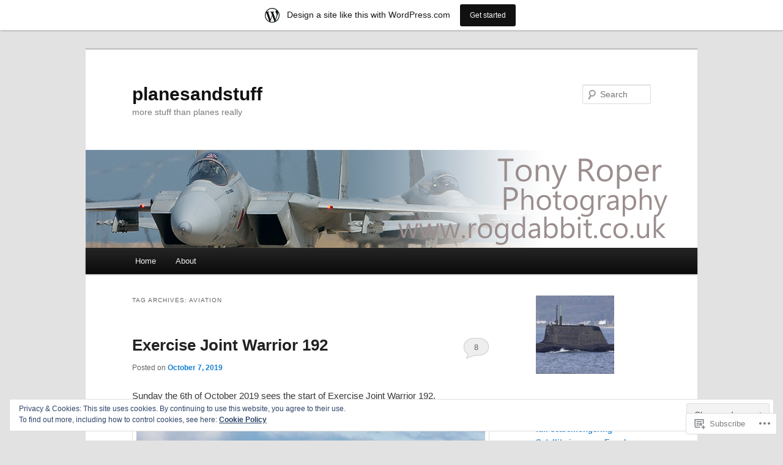

--- FILE ---
content_type: text/html; charset=UTF-8
request_url: https://planesandstuff.wordpress.com/tag/aviation/
body_size: 71035
content:
<!DOCTYPE html>
<!--[if IE 6]>
<html id="ie6" lang="en">
<![endif]-->
<!--[if IE 7]>
<html id="ie7" lang="en">
<![endif]-->
<!--[if IE 8]>
<html id="ie8" lang="en">
<![endif]-->
<!--[if !(IE 6) & !(IE 7) & !(IE 8)]><!-->
<html lang="en">
<!--<![endif]-->
<head>
<meta charset="UTF-8" />
<meta name="viewport" content="width=device-width" />
<title>
aviation | planesandstuff	</title>
<link rel="profile" href="https://gmpg.org/xfn/11" />
<link rel="stylesheet" type="text/css" media="all" href="https://s0.wp.com/wp-content/themes/pub/twentyeleven/style.css?m=1741693348i&amp;ver=20190507" />
<link rel="pingback" href="https://planesandstuff.wordpress.com/xmlrpc.php">
<!--[if lt IE 9]>
<script src="https://s0.wp.com/wp-content/themes/pub/twentyeleven/js/html5.js?m=1394055389i&amp;ver=3.7.0" type="text/javascript"></script>
<![endif]-->
<meta name='robots' content='max-image-preview:large' />
<link rel='dns-prefetch' href='//s0.wp.com' />
<link rel='dns-prefetch' href='//af.pubmine.com' />
<link rel="alternate" type="application/rss+xml" title="planesandstuff &raquo; Feed" href="https://planesandstuff.wordpress.com/feed/" />
<link rel="alternate" type="application/rss+xml" title="planesandstuff &raquo; Comments Feed" href="https://planesandstuff.wordpress.com/comments/feed/" />
<link rel="alternate" type="application/rss+xml" title="planesandstuff &raquo; aviation Tag Feed" href="https://planesandstuff.wordpress.com/tag/aviation/feed/" />
	<script type="text/javascript">
		/* <![CDATA[ */
		function addLoadEvent(func) {
			var oldonload = window.onload;
			if (typeof window.onload != 'function') {
				window.onload = func;
			} else {
				window.onload = function () {
					oldonload();
					func();
				}
			}
		}
		/* ]]> */
	</script>
	<link crossorigin='anonymous' rel='stylesheet' id='all-css-0-1' href='/_static/??-eJx9jt0KwjAMhV/IGocy8UJ8lq6LJWv6w5pS9vZ2ygRRvAmc5Ms5B2pSJgbBIOCLSlwshQyVRouSAUu7RkeoWFcQ9Im1YIYsC+Pe5LyD3wZMrmETStLGqaf6wgeO9v3g9exQKFg16Bka+rn5l7WlvDT4GNcxFm4NKNwpkKDKZo7Mm15Wv5u/due+60+HS3+cHq8WY5A=&cssminify=yes' type='text/css' media='all' />
<style id='wp-emoji-styles-inline-css'>

	img.wp-smiley, img.emoji {
		display: inline !important;
		border: none !important;
		box-shadow: none !important;
		height: 1em !important;
		width: 1em !important;
		margin: 0 0.07em !important;
		vertical-align: -0.1em !important;
		background: none !important;
		padding: 0 !important;
	}
/*# sourceURL=wp-emoji-styles-inline-css */
</style>
<link crossorigin='anonymous' rel='stylesheet' id='all-css-2-1' href='/wp-content/plugins/gutenberg-core/v22.2.0/build/styles/block-library/style.css?m=1764855221i&cssminify=yes' type='text/css' media='all' />
<style id='wp-block-library-inline-css'>
.has-text-align-justify {
	text-align:justify;
}
.has-text-align-justify{text-align:justify;}

/*# sourceURL=wp-block-library-inline-css */
</style><style id='wp-block-paragraph-inline-css'>
.is-small-text{font-size:.875em}.is-regular-text{font-size:1em}.is-large-text{font-size:2.25em}.is-larger-text{font-size:3em}.has-drop-cap:not(:focus):first-letter{float:left;font-size:8.4em;font-style:normal;font-weight:100;line-height:.68;margin:.05em .1em 0 0;text-transform:uppercase}body.rtl .has-drop-cap:not(:focus):first-letter{float:none;margin-left:.1em}p.has-drop-cap.has-background{overflow:hidden}:root :where(p.has-background){padding:1.25em 2.375em}:where(p.has-text-color:not(.has-link-color)) a{color:inherit}p.has-text-align-left[style*="writing-mode:vertical-lr"],p.has-text-align-right[style*="writing-mode:vertical-rl"]{rotate:180deg}
/*# sourceURL=/wp-content/plugins/gutenberg-core/v22.2.0/build/styles/block-library/paragraph/style.css */
</style>
<style id='wp-block-separator-inline-css'>
@charset "UTF-8";.wp-block-separator{border:none;border-top:2px solid}:root :where(.wp-block-separator.is-style-dots){height:auto;line-height:1;text-align:center}:root :where(.wp-block-separator.is-style-dots):before{color:currentColor;content:"···";font-family:serif;font-size:1.5em;letter-spacing:2em;padding-left:2em}.wp-block-separator.is-style-dots{background:none!important;border:none!important}
/*# sourceURL=/wp-content/plugins/gutenberg-core/v22.2.0/build/styles/block-library/separator/style.css */
</style>
<style id='wp-block-separator-theme-inline-css'>
.wp-block-separator.has-css-opacity{opacity:.4}.wp-block-separator{border:none;border-bottom:2px solid;margin-left:auto;margin-right:auto}.wp-block-separator.has-alpha-channel-opacity{opacity:1}.wp-block-separator:not(.is-style-wide):not(.is-style-dots){width:100px}.wp-block-separator.has-background:not(.is-style-dots){border-bottom:none;height:1px}.wp-block-separator.has-background:not(.is-style-wide):not(.is-style-dots){height:2px}
/*# sourceURL=/wp-content/plugins/gutenberg-core/v22.2.0/build/styles/block-library/separator/theme.css */
</style>
<style id='wp-block-archives-inline-css'>
.wp-block-archives{box-sizing:border-box}.wp-block-archives-dropdown label{display:block}
/*# sourceURL=/wp-content/plugins/gutenberg-core/v22.2.0/build/styles/block-library/archives/style.css */
</style>
<style id='wp-block-image-inline-css'>
.wp-block-image>a,.wp-block-image>figure>a{display:inline-block}.wp-block-image img{box-sizing:border-box;height:auto;max-width:100%;vertical-align:bottom}@media not (prefers-reduced-motion){.wp-block-image img.hide{visibility:hidden}.wp-block-image img.show{animation:show-content-image .4s}}.wp-block-image[style*=border-radius] img,.wp-block-image[style*=border-radius]>a{border-radius:inherit}.wp-block-image.has-custom-border img{box-sizing:border-box}.wp-block-image.aligncenter{text-align:center}.wp-block-image.alignfull>a,.wp-block-image.alignwide>a{width:100%}.wp-block-image.alignfull img,.wp-block-image.alignwide img{height:auto;width:100%}.wp-block-image .aligncenter,.wp-block-image .alignleft,.wp-block-image .alignright,.wp-block-image.aligncenter,.wp-block-image.alignleft,.wp-block-image.alignright{display:table}.wp-block-image .aligncenter>figcaption,.wp-block-image .alignleft>figcaption,.wp-block-image .alignright>figcaption,.wp-block-image.aligncenter>figcaption,.wp-block-image.alignleft>figcaption,.wp-block-image.alignright>figcaption{caption-side:bottom;display:table-caption}.wp-block-image .alignleft{float:left;margin:.5em 1em .5em 0}.wp-block-image .alignright{float:right;margin:.5em 0 .5em 1em}.wp-block-image .aligncenter{margin-left:auto;margin-right:auto}.wp-block-image :where(figcaption){margin-bottom:1em;margin-top:.5em}.wp-block-image.is-style-circle-mask img{border-radius:9999px}@supports ((-webkit-mask-image:none) or (mask-image:none)) or (-webkit-mask-image:none){.wp-block-image.is-style-circle-mask img{border-radius:0;-webkit-mask-image:url('data:image/svg+xml;utf8,<svg viewBox="0 0 100 100" xmlns="http://www.w3.org/2000/svg"><circle cx="50" cy="50" r="50"/></svg>');mask-image:url('data:image/svg+xml;utf8,<svg viewBox="0 0 100 100" xmlns="http://www.w3.org/2000/svg"><circle cx="50" cy="50" r="50"/></svg>');mask-mode:alpha;-webkit-mask-position:center;mask-position:center;-webkit-mask-repeat:no-repeat;mask-repeat:no-repeat;-webkit-mask-size:contain;mask-size:contain}}:root :where(.wp-block-image.is-style-rounded img,.wp-block-image .is-style-rounded img){border-radius:9999px}.wp-block-image figure{margin:0}.wp-lightbox-container{display:flex;flex-direction:column;position:relative}.wp-lightbox-container img{cursor:zoom-in}.wp-lightbox-container img:hover+button{opacity:1}.wp-lightbox-container button{align-items:center;backdrop-filter:blur(16px) saturate(180%);background-color:#5a5a5a40;border:none;border-radius:4px;cursor:zoom-in;display:flex;height:20px;justify-content:center;opacity:0;padding:0;position:absolute;right:16px;text-align:center;top:16px;width:20px;z-index:100}@media not (prefers-reduced-motion){.wp-lightbox-container button{transition:opacity .2s ease}}.wp-lightbox-container button:focus-visible{outline:3px auto #5a5a5a40;outline:3px auto -webkit-focus-ring-color;outline-offset:3px}.wp-lightbox-container button:hover{cursor:pointer;opacity:1}.wp-lightbox-container button:focus{opacity:1}.wp-lightbox-container button:focus,.wp-lightbox-container button:hover,.wp-lightbox-container button:not(:hover):not(:active):not(.has-background){background-color:#5a5a5a40;border:none}.wp-lightbox-overlay{box-sizing:border-box;cursor:zoom-out;height:100vh;left:0;overflow:hidden;position:fixed;top:0;visibility:hidden;width:100%;z-index:100000}.wp-lightbox-overlay .close-button{align-items:center;cursor:pointer;display:flex;justify-content:center;min-height:40px;min-width:40px;padding:0;position:absolute;right:calc(env(safe-area-inset-right) + 16px);top:calc(env(safe-area-inset-top) + 16px);z-index:5000000}.wp-lightbox-overlay .close-button:focus,.wp-lightbox-overlay .close-button:hover,.wp-lightbox-overlay .close-button:not(:hover):not(:active):not(.has-background){background:none;border:none}.wp-lightbox-overlay .lightbox-image-container{height:var(--wp--lightbox-container-height);left:50%;overflow:hidden;position:absolute;top:50%;transform:translate(-50%,-50%);transform-origin:top left;width:var(--wp--lightbox-container-width);z-index:9999999999}.wp-lightbox-overlay .wp-block-image{align-items:center;box-sizing:border-box;display:flex;height:100%;justify-content:center;margin:0;position:relative;transform-origin:0 0;width:100%;z-index:3000000}.wp-lightbox-overlay .wp-block-image img{height:var(--wp--lightbox-image-height);min-height:var(--wp--lightbox-image-height);min-width:var(--wp--lightbox-image-width);width:var(--wp--lightbox-image-width)}.wp-lightbox-overlay .wp-block-image figcaption{display:none}.wp-lightbox-overlay button{background:none;border:none}.wp-lightbox-overlay .scrim{background-color:#fff;height:100%;opacity:.9;position:absolute;width:100%;z-index:2000000}.wp-lightbox-overlay.active{visibility:visible}@media not (prefers-reduced-motion){.wp-lightbox-overlay.active{animation:turn-on-visibility .25s both}.wp-lightbox-overlay.active img{animation:turn-on-visibility .35s both}.wp-lightbox-overlay.show-closing-animation:not(.active){animation:turn-off-visibility .35s both}.wp-lightbox-overlay.show-closing-animation:not(.active) img{animation:turn-off-visibility .25s both}.wp-lightbox-overlay.zoom.active{animation:none;opacity:1;visibility:visible}.wp-lightbox-overlay.zoom.active .lightbox-image-container{animation:lightbox-zoom-in .4s}.wp-lightbox-overlay.zoom.active .lightbox-image-container img{animation:none}.wp-lightbox-overlay.zoom.active .scrim{animation:turn-on-visibility .4s forwards}.wp-lightbox-overlay.zoom.show-closing-animation:not(.active){animation:none}.wp-lightbox-overlay.zoom.show-closing-animation:not(.active) .lightbox-image-container{animation:lightbox-zoom-out .4s}.wp-lightbox-overlay.zoom.show-closing-animation:not(.active) .lightbox-image-container img{animation:none}.wp-lightbox-overlay.zoom.show-closing-animation:not(.active) .scrim{animation:turn-off-visibility .4s forwards}}@keyframes show-content-image{0%{visibility:hidden}99%{visibility:hidden}to{visibility:visible}}@keyframes turn-on-visibility{0%{opacity:0}to{opacity:1}}@keyframes turn-off-visibility{0%{opacity:1;visibility:visible}99%{opacity:0;visibility:visible}to{opacity:0;visibility:hidden}}@keyframes lightbox-zoom-in{0%{transform:translate(calc((-100vw + var(--wp--lightbox-scrollbar-width))/2 + var(--wp--lightbox-initial-left-position)),calc(-50vh + var(--wp--lightbox-initial-top-position))) scale(var(--wp--lightbox-scale))}to{transform:translate(-50%,-50%) scale(1)}}@keyframes lightbox-zoom-out{0%{transform:translate(-50%,-50%) scale(1);visibility:visible}99%{visibility:visible}to{transform:translate(calc((-100vw + var(--wp--lightbox-scrollbar-width))/2 + var(--wp--lightbox-initial-left-position)),calc(-50vh + var(--wp--lightbox-initial-top-position))) scale(var(--wp--lightbox-scale));visibility:hidden}}
/*# sourceURL=/wp-content/plugins/gutenberg-core/v22.2.0/build/styles/block-library/image/style.css */
</style>
<style id='wp-block-image-theme-inline-css'>
:root :where(.wp-block-image figcaption){color:#555;font-size:13px;text-align:center}.is-dark-theme :root :where(.wp-block-image figcaption){color:#ffffffa6}.wp-block-image{margin:0 0 1em}
/*# sourceURL=/wp-content/plugins/gutenberg-core/v22.2.0/build/styles/block-library/image/theme.css */
</style>
<style id='wp-block-tag-cloud-inline-css'>
.wp-block-tag-cloud{box-sizing:border-box}.wp-block-tag-cloud.aligncenter{justify-content:center;text-align:center}.wp-block-tag-cloud a{display:inline-block;margin-right:5px}.wp-block-tag-cloud span{display:inline-block;margin-left:5px;text-decoration:none}:root :where(.wp-block-tag-cloud.is-style-outline){display:flex;flex-wrap:wrap;gap:1ch}:root :where(.wp-block-tag-cloud.is-style-outline a){border:1px solid;font-size:unset!important;margin-right:0;padding:1ch 2ch;text-decoration:none!important}
/*# sourceURL=/wp-content/plugins/gutenberg-core/v22.2.0/build/styles/block-library/tag-cloud/style.css */
</style>
<style id='global-styles-inline-css'>
:root{--wp--preset--aspect-ratio--square: 1;--wp--preset--aspect-ratio--4-3: 4/3;--wp--preset--aspect-ratio--3-4: 3/4;--wp--preset--aspect-ratio--3-2: 3/2;--wp--preset--aspect-ratio--2-3: 2/3;--wp--preset--aspect-ratio--16-9: 16/9;--wp--preset--aspect-ratio--9-16: 9/16;--wp--preset--color--black: #000;--wp--preset--color--cyan-bluish-gray: #abb8c3;--wp--preset--color--white: #fff;--wp--preset--color--pale-pink: #f78da7;--wp--preset--color--vivid-red: #cf2e2e;--wp--preset--color--luminous-vivid-orange: #ff6900;--wp--preset--color--luminous-vivid-amber: #fcb900;--wp--preset--color--light-green-cyan: #7bdcb5;--wp--preset--color--vivid-green-cyan: #00d084;--wp--preset--color--pale-cyan-blue: #8ed1fc;--wp--preset--color--vivid-cyan-blue: #0693e3;--wp--preset--color--vivid-purple: #9b51e0;--wp--preset--color--blue: #1982d1;--wp--preset--color--dark-gray: #373737;--wp--preset--color--medium-gray: #666;--wp--preset--color--light-gray: #e2e2e2;--wp--preset--gradient--vivid-cyan-blue-to-vivid-purple: linear-gradient(135deg,rgb(6,147,227) 0%,rgb(155,81,224) 100%);--wp--preset--gradient--light-green-cyan-to-vivid-green-cyan: linear-gradient(135deg,rgb(122,220,180) 0%,rgb(0,208,130) 100%);--wp--preset--gradient--luminous-vivid-amber-to-luminous-vivid-orange: linear-gradient(135deg,rgb(252,185,0) 0%,rgb(255,105,0) 100%);--wp--preset--gradient--luminous-vivid-orange-to-vivid-red: linear-gradient(135deg,rgb(255,105,0) 0%,rgb(207,46,46) 100%);--wp--preset--gradient--very-light-gray-to-cyan-bluish-gray: linear-gradient(135deg,rgb(238,238,238) 0%,rgb(169,184,195) 100%);--wp--preset--gradient--cool-to-warm-spectrum: linear-gradient(135deg,rgb(74,234,220) 0%,rgb(151,120,209) 20%,rgb(207,42,186) 40%,rgb(238,44,130) 60%,rgb(251,105,98) 80%,rgb(254,248,76) 100%);--wp--preset--gradient--blush-light-purple: linear-gradient(135deg,rgb(255,206,236) 0%,rgb(152,150,240) 100%);--wp--preset--gradient--blush-bordeaux: linear-gradient(135deg,rgb(254,205,165) 0%,rgb(254,45,45) 50%,rgb(107,0,62) 100%);--wp--preset--gradient--luminous-dusk: linear-gradient(135deg,rgb(255,203,112) 0%,rgb(199,81,192) 50%,rgb(65,88,208) 100%);--wp--preset--gradient--pale-ocean: linear-gradient(135deg,rgb(255,245,203) 0%,rgb(182,227,212) 50%,rgb(51,167,181) 100%);--wp--preset--gradient--electric-grass: linear-gradient(135deg,rgb(202,248,128) 0%,rgb(113,206,126) 100%);--wp--preset--gradient--midnight: linear-gradient(135deg,rgb(2,3,129) 0%,rgb(40,116,252) 100%);--wp--preset--font-size--small: 13px;--wp--preset--font-size--medium: 20px;--wp--preset--font-size--large: 36px;--wp--preset--font-size--x-large: 42px;--wp--preset--font-family--albert-sans: 'Albert Sans', sans-serif;--wp--preset--font-family--alegreya: Alegreya, serif;--wp--preset--font-family--arvo: Arvo, serif;--wp--preset--font-family--bodoni-moda: 'Bodoni Moda', serif;--wp--preset--font-family--bricolage-grotesque: 'Bricolage Grotesque', sans-serif;--wp--preset--font-family--cabin: Cabin, sans-serif;--wp--preset--font-family--chivo: Chivo, sans-serif;--wp--preset--font-family--commissioner: Commissioner, sans-serif;--wp--preset--font-family--cormorant: Cormorant, serif;--wp--preset--font-family--courier-prime: 'Courier Prime', monospace;--wp--preset--font-family--crimson-pro: 'Crimson Pro', serif;--wp--preset--font-family--dm-mono: 'DM Mono', monospace;--wp--preset--font-family--dm-sans: 'DM Sans', sans-serif;--wp--preset--font-family--dm-serif-display: 'DM Serif Display', serif;--wp--preset--font-family--domine: Domine, serif;--wp--preset--font-family--eb-garamond: 'EB Garamond', serif;--wp--preset--font-family--epilogue: Epilogue, sans-serif;--wp--preset--font-family--fahkwang: Fahkwang, sans-serif;--wp--preset--font-family--figtree: Figtree, sans-serif;--wp--preset--font-family--fira-sans: 'Fira Sans', sans-serif;--wp--preset--font-family--fjalla-one: 'Fjalla One', sans-serif;--wp--preset--font-family--fraunces: Fraunces, serif;--wp--preset--font-family--gabarito: Gabarito, system-ui;--wp--preset--font-family--ibm-plex-mono: 'IBM Plex Mono', monospace;--wp--preset--font-family--ibm-plex-sans: 'IBM Plex Sans', sans-serif;--wp--preset--font-family--ibarra-real-nova: 'Ibarra Real Nova', serif;--wp--preset--font-family--instrument-serif: 'Instrument Serif', serif;--wp--preset--font-family--inter: Inter, sans-serif;--wp--preset--font-family--josefin-sans: 'Josefin Sans', sans-serif;--wp--preset--font-family--jost: Jost, sans-serif;--wp--preset--font-family--libre-baskerville: 'Libre Baskerville', serif;--wp--preset--font-family--libre-franklin: 'Libre Franklin', sans-serif;--wp--preset--font-family--literata: Literata, serif;--wp--preset--font-family--lora: Lora, serif;--wp--preset--font-family--merriweather: Merriweather, serif;--wp--preset--font-family--montserrat: Montserrat, sans-serif;--wp--preset--font-family--newsreader: Newsreader, serif;--wp--preset--font-family--noto-sans-mono: 'Noto Sans Mono', sans-serif;--wp--preset--font-family--nunito: Nunito, sans-serif;--wp--preset--font-family--open-sans: 'Open Sans', sans-serif;--wp--preset--font-family--overpass: Overpass, sans-serif;--wp--preset--font-family--pt-serif: 'PT Serif', serif;--wp--preset--font-family--petrona: Petrona, serif;--wp--preset--font-family--piazzolla: Piazzolla, serif;--wp--preset--font-family--playfair-display: 'Playfair Display', serif;--wp--preset--font-family--plus-jakarta-sans: 'Plus Jakarta Sans', sans-serif;--wp--preset--font-family--poppins: Poppins, sans-serif;--wp--preset--font-family--raleway: Raleway, sans-serif;--wp--preset--font-family--roboto: Roboto, sans-serif;--wp--preset--font-family--roboto-slab: 'Roboto Slab', serif;--wp--preset--font-family--rubik: Rubik, sans-serif;--wp--preset--font-family--rufina: Rufina, serif;--wp--preset--font-family--sora: Sora, sans-serif;--wp--preset--font-family--source-sans-3: 'Source Sans 3', sans-serif;--wp--preset--font-family--source-serif-4: 'Source Serif 4', serif;--wp--preset--font-family--space-mono: 'Space Mono', monospace;--wp--preset--font-family--syne: Syne, sans-serif;--wp--preset--font-family--texturina: Texturina, serif;--wp--preset--font-family--urbanist: Urbanist, sans-serif;--wp--preset--font-family--work-sans: 'Work Sans', sans-serif;--wp--preset--spacing--20: 0.44rem;--wp--preset--spacing--30: 0.67rem;--wp--preset--spacing--40: 1rem;--wp--preset--spacing--50: 1.5rem;--wp--preset--spacing--60: 2.25rem;--wp--preset--spacing--70: 3.38rem;--wp--preset--spacing--80: 5.06rem;--wp--preset--shadow--natural: 6px 6px 9px rgba(0, 0, 0, 0.2);--wp--preset--shadow--deep: 12px 12px 50px rgba(0, 0, 0, 0.4);--wp--preset--shadow--sharp: 6px 6px 0px rgba(0, 0, 0, 0.2);--wp--preset--shadow--outlined: 6px 6px 0px -3px rgb(255, 255, 255), 6px 6px rgb(0, 0, 0);--wp--preset--shadow--crisp: 6px 6px 0px rgb(0, 0, 0);}:where(.is-layout-flex){gap: 0.5em;}:where(.is-layout-grid){gap: 0.5em;}body .is-layout-flex{display: flex;}.is-layout-flex{flex-wrap: wrap;align-items: center;}.is-layout-flex > :is(*, div){margin: 0;}body .is-layout-grid{display: grid;}.is-layout-grid > :is(*, div){margin: 0;}:where(.wp-block-columns.is-layout-flex){gap: 2em;}:where(.wp-block-columns.is-layout-grid){gap: 2em;}:where(.wp-block-post-template.is-layout-flex){gap: 1.25em;}:where(.wp-block-post-template.is-layout-grid){gap: 1.25em;}.has-black-color{color: var(--wp--preset--color--black) !important;}.has-cyan-bluish-gray-color{color: var(--wp--preset--color--cyan-bluish-gray) !important;}.has-white-color{color: var(--wp--preset--color--white) !important;}.has-pale-pink-color{color: var(--wp--preset--color--pale-pink) !important;}.has-vivid-red-color{color: var(--wp--preset--color--vivid-red) !important;}.has-luminous-vivid-orange-color{color: var(--wp--preset--color--luminous-vivid-orange) !important;}.has-luminous-vivid-amber-color{color: var(--wp--preset--color--luminous-vivid-amber) !important;}.has-light-green-cyan-color{color: var(--wp--preset--color--light-green-cyan) !important;}.has-vivid-green-cyan-color{color: var(--wp--preset--color--vivid-green-cyan) !important;}.has-pale-cyan-blue-color{color: var(--wp--preset--color--pale-cyan-blue) !important;}.has-vivid-cyan-blue-color{color: var(--wp--preset--color--vivid-cyan-blue) !important;}.has-vivid-purple-color{color: var(--wp--preset--color--vivid-purple) !important;}.has-black-background-color{background-color: var(--wp--preset--color--black) !important;}.has-cyan-bluish-gray-background-color{background-color: var(--wp--preset--color--cyan-bluish-gray) !important;}.has-white-background-color{background-color: var(--wp--preset--color--white) !important;}.has-pale-pink-background-color{background-color: var(--wp--preset--color--pale-pink) !important;}.has-vivid-red-background-color{background-color: var(--wp--preset--color--vivid-red) !important;}.has-luminous-vivid-orange-background-color{background-color: var(--wp--preset--color--luminous-vivid-orange) !important;}.has-luminous-vivid-amber-background-color{background-color: var(--wp--preset--color--luminous-vivid-amber) !important;}.has-light-green-cyan-background-color{background-color: var(--wp--preset--color--light-green-cyan) !important;}.has-vivid-green-cyan-background-color{background-color: var(--wp--preset--color--vivid-green-cyan) !important;}.has-pale-cyan-blue-background-color{background-color: var(--wp--preset--color--pale-cyan-blue) !important;}.has-vivid-cyan-blue-background-color{background-color: var(--wp--preset--color--vivid-cyan-blue) !important;}.has-vivid-purple-background-color{background-color: var(--wp--preset--color--vivid-purple) !important;}.has-black-border-color{border-color: var(--wp--preset--color--black) !important;}.has-cyan-bluish-gray-border-color{border-color: var(--wp--preset--color--cyan-bluish-gray) !important;}.has-white-border-color{border-color: var(--wp--preset--color--white) !important;}.has-pale-pink-border-color{border-color: var(--wp--preset--color--pale-pink) !important;}.has-vivid-red-border-color{border-color: var(--wp--preset--color--vivid-red) !important;}.has-luminous-vivid-orange-border-color{border-color: var(--wp--preset--color--luminous-vivid-orange) !important;}.has-luminous-vivid-amber-border-color{border-color: var(--wp--preset--color--luminous-vivid-amber) !important;}.has-light-green-cyan-border-color{border-color: var(--wp--preset--color--light-green-cyan) !important;}.has-vivid-green-cyan-border-color{border-color: var(--wp--preset--color--vivid-green-cyan) !important;}.has-pale-cyan-blue-border-color{border-color: var(--wp--preset--color--pale-cyan-blue) !important;}.has-vivid-cyan-blue-border-color{border-color: var(--wp--preset--color--vivid-cyan-blue) !important;}.has-vivid-purple-border-color{border-color: var(--wp--preset--color--vivid-purple) !important;}.has-vivid-cyan-blue-to-vivid-purple-gradient-background{background: var(--wp--preset--gradient--vivid-cyan-blue-to-vivid-purple) !important;}.has-light-green-cyan-to-vivid-green-cyan-gradient-background{background: var(--wp--preset--gradient--light-green-cyan-to-vivid-green-cyan) !important;}.has-luminous-vivid-amber-to-luminous-vivid-orange-gradient-background{background: var(--wp--preset--gradient--luminous-vivid-amber-to-luminous-vivid-orange) !important;}.has-luminous-vivid-orange-to-vivid-red-gradient-background{background: var(--wp--preset--gradient--luminous-vivid-orange-to-vivid-red) !important;}.has-very-light-gray-to-cyan-bluish-gray-gradient-background{background: var(--wp--preset--gradient--very-light-gray-to-cyan-bluish-gray) !important;}.has-cool-to-warm-spectrum-gradient-background{background: var(--wp--preset--gradient--cool-to-warm-spectrum) !important;}.has-blush-light-purple-gradient-background{background: var(--wp--preset--gradient--blush-light-purple) !important;}.has-blush-bordeaux-gradient-background{background: var(--wp--preset--gradient--blush-bordeaux) !important;}.has-luminous-dusk-gradient-background{background: var(--wp--preset--gradient--luminous-dusk) !important;}.has-pale-ocean-gradient-background{background: var(--wp--preset--gradient--pale-ocean) !important;}.has-electric-grass-gradient-background{background: var(--wp--preset--gradient--electric-grass) !important;}.has-midnight-gradient-background{background: var(--wp--preset--gradient--midnight) !important;}.has-small-font-size{font-size: var(--wp--preset--font-size--small) !important;}.has-medium-font-size{font-size: var(--wp--preset--font-size--medium) !important;}.has-large-font-size{font-size: var(--wp--preset--font-size--large) !important;}.has-x-large-font-size{font-size: var(--wp--preset--font-size--x-large) !important;}.has-albert-sans-font-family{font-family: var(--wp--preset--font-family--albert-sans) !important;}.has-alegreya-font-family{font-family: var(--wp--preset--font-family--alegreya) !important;}.has-arvo-font-family{font-family: var(--wp--preset--font-family--arvo) !important;}.has-bodoni-moda-font-family{font-family: var(--wp--preset--font-family--bodoni-moda) !important;}.has-bricolage-grotesque-font-family{font-family: var(--wp--preset--font-family--bricolage-grotesque) !important;}.has-cabin-font-family{font-family: var(--wp--preset--font-family--cabin) !important;}.has-chivo-font-family{font-family: var(--wp--preset--font-family--chivo) !important;}.has-commissioner-font-family{font-family: var(--wp--preset--font-family--commissioner) !important;}.has-cormorant-font-family{font-family: var(--wp--preset--font-family--cormorant) !important;}.has-courier-prime-font-family{font-family: var(--wp--preset--font-family--courier-prime) !important;}.has-crimson-pro-font-family{font-family: var(--wp--preset--font-family--crimson-pro) !important;}.has-dm-mono-font-family{font-family: var(--wp--preset--font-family--dm-mono) !important;}.has-dm-sans-font-family{font-family: var(--wp--preset--font-family--dm-sans) !important;}.has-dm-serif-display-font-family{font-family: var(--wp--preset--font-family--dm-serif-display) !important;}.has-domine-font-family{font-family: var(--wp--preset--font-family--domine) !important;}.has-eb-garamond-font-family{font-family: var(--wp--preset--font-family--eb-garamond) !important;}.has-epilogue-font-family{font-family: var(--wp--preset--font-family--epilogue) !important;}.has-fahkwang-font-family{font-family: var(--wp--preset--font-family--fahkwang) !important;}.has-figtree-font-family{font-family: var(--wp--preset--font-family--figtree) !important;}.has-fira-sans-font-family{font-family: var(--wp--preset--font-family--fira-sans) !important;}.has-fjalla-one-font-family{font-family: var(--wp--preset--font-family--fjalla-one) !important;}.has-fraunces-font-family{font-family: var(--wp--preset--font-family--fraunces) !important;}.has-gabarito-font-family{font-family: var(--wp--preset--font-family--gabarito) !important;}.has-ibm-plex-mono-font-family{font-family: var(--wp--preset--font-family--ibm-plex-mono) !important;}.has-ibm-plex-sans-font-family{font-family: var(--wp--preset--font-family--ibm-plex-sans) !important;}.has-ibarra-real-nova-font-family{font-family: var(--wp--preset--font-family--ibarra-real-nova) !important;}.has-instrument-serif-font-family{font-family: var(--wp--preset--font-family--instrument-serif) !important;}.has-inter-font-family{font-family: var(--wp--preset--font-family--inter) !important;}.has-josefin-sans-font-family{font-family: var(--wp--preset--font-family--josefin-sans) !important;}.has-jost-font-family{font-family: var(--wp--preset--font-family--jost) !important;}.has-libre-baskerville-font-family{font-family: var(--wp--preset--font-family--libre-baskerville) !important;}.has-libre-franklin-font-family{font-family: var(--wp--preset--font-family--libre-franklin) !important;}.has-literata-font-family{font-family: var(--wp--preset--font-family--literata) !important;}.has-lora-font-family{font-family: var(--wp--preset--font-family--lora) !important;}.has-merriweather-font-family{font-family: var(--wp--preset--font-family--merriweather) !important;}.has-montserrat-font-family{font-family: var(--wp--preset--font-family--montserrat) !important;}.has-newsreader-font-family{font-family: var(--wp--preset--font-family--newsreader) !important;}.has-noto-sans-mono-font-family{font-family: var(--wp--preset--font-family--noto-sans-mono) !important;}.has-nunito-font-family{font-family: var(--wp--preset--font-family--nunito) !important;}.has-open-sans-font-family{font-family: var(--wp--preset--font-family--open-sans) !important;}.has-overpass-font-family{font-family: var(--wp--preset--font-family--overpass) !important;}.has-pt-serif-font-family{font-family: var(--wp--preset--font-family--pt-serif) !important;}.has-petrona-font-family{font-family: var(--wp--preset--font-family--petrona) !important;}.has-piazzolla-font-family{font-family: var(--wp--preset--font-family--piazzolla) !important;}.has-playfair-display-font-family{font-family: var(--wp--preset--font-family--playfair-display) !important;}.has-plus-jakarta-sans-font-family{font-family: var(--wp--preset--font-family--plus-jakarta-sans) !important;}.has-poppins-font-family{font-family: var(--wp--preset--font-family--poppins) !important;}.has-raleway-font-family{font-family: var(--wp--preset--font-family--raleway) !important;}.has-roboto-font-family{font-family: var(--wp--preset--font-family--roboto) !important;}.has-roboto-slab-font-family{font-family: var(--wp--preset--font-family--roboto-slab) !important;}.has-rubik-font-family{font-family: var(--wp--preset--font-family--rubik) !important;}.has-rufina-font-family{font-family: var(--wp--preset--font-family--rufina) !important;}.has-sora-font-family{font-family: var(--wp--preset--font-family--sora) !important;}.has-source-sans-3-font-family{font-family: var(--wp--preset--font-family--source-sans-3) !important;}.has-source-serif-4-font-family{font-family: var(--wp--preset--font-family--source-serif-4) !important;}.has-space-mono-font-family{font-family: var(--wp--preset--font-family--space-mono) !important;}.has-syne-font-family{font-family: var(--wp--preset--font-family--syne) !important;}.has-texturina-font-family{font-family: var(--wp--preset--font-family--texturina) !important;}.has-urbanist-font-family{font-family: var(--wp--preset--font-family--urbanist) !important;}.has-work-sans-font-family{font-family: var(--wp--preset--font-family--work-sans) !important;}
/*# sourceURL=global-styles-inline-css */
</style>

<style id='classic-theme-styles-inline-css'>
/*! This file is auto-generated */
.wp-block-button__link{color:#fff;background-color:#32373c;border-radius:9999px;box-shadow:none;text-decoration:none;padding:calc(.667em + 2px) calc(1.333em + 2px);font-size:1.125em}.wp-block-file__button{background:#32373c;color:#fff;text-decoration:none}
/*# sourceURL=/wp-includes/css/classic-themes.min.css */
</style>
<link crossorigin='anonymous' rel='stylesheet' id='all-css-4-1' href='/_static/??-eJyNT1luwkAMvVCdUWgq+Kl6lmRipobZNPYQuH2dUDZVivpj2dZbzZTBpigYxWRfHUU2Ng0+2SObTdPumhaYQvYIBU9NZ0ZiuSOA5eKxscxv5kkoVHhoFdR/yL3MiIAj9egxKGyNNtHoUJTOtx0Ez+uUrDYwDLkgM+gMVAPIt3rxH971bXIdjEz6uGimE0ZzrfVv+FIfFue1aAVV1+nqlkKPc43kMIGm6YVSfDlg73sqa9QDSu7t8fc2IaV5jNVrB4p7iiQIbEvy/lbtudYs/RU+2+3H+2bXbdvu8AO0Bc8F&cssminify=yes' type='text/css' media='all' />
<style id='jetpack-global-styles-frontend-style-inline-css'>
:root { --font-headings: unset; --font-base: unset; --font-headings-default: -apple-system,BlinkMacSystemFont,"Segoe UI",Roboto,Oxygen-Sans,Ubuntu,Cantarell,"Helvetica Neue",sans-serif; --font-base-default: -apple-system,BlinkMacSystemFont,"Segoe UI",Roboto,Oxygen-Sans,Ubuntu,Cantarell,"Helvetica Neue",sans-serif;}
/*# sourceURL=jetpack-global-styles-frontend-style-inline-css */
</style>
<link crossorigin='anonymous' rel='stylesheet' id='all-css-6-1' href='/_static/??-eJyNjcEKwjAQRH/IuFRT6kX8FNkmS5K6yQY3Qfx7bfEiXrwM82B4A49qnJRGpUHupnIPqSgs1Cq624chi6zhO5OCRryTR++fW00l7J3qDv43XVNxoOISsmEJol/wY2uR8vs3WggsM/I6uOTzMI3Hw8lOg11eUT1JKA==&cssminify=yes' type='text/css' media='all' />
<script type="text/javascript" id="wpcom-actionbar-placeholder-js-extra">
/* <![CDATA[ */
var actionbardata = {"siteID":"46712241","postID":"0","siteURL":"https://planesandstuff.wordpress.com","xhrURL":"https://planesandstuff.wordpress.com/wp-admin/admin-ajax.php","nonce":"ea2019d99d","isLoggedIn":"","statusMessage":"","subsEmailDefault":"instantly","proxyScriptUrl":"https://s0.wp.com/wp-content/js/wpcom-proxy-request.js?m=1513050504i&amp;ver=20211021","i18n":{"followedText":"New posts from this site will now appear in your \u003Ca href=\"https://wordpress.com/reader\"\u003EReader\u003C/a\u003E","foldBar":"Collapse this bar","unfoldBar":"Expand this bar","shortLinkCopied":"Shortlink copied to clipboard."}};
//# sourceURL=wpcom-actionbar-placeholder-js-extra
/* ]]> */
</script>
<script type="text/javascript" id="jetpack-mu-wpcom-settings-js-before">
/* <![CDATA[ */
var JETPACK_MU_WPCOM_SETTINGS = {"assetsUrl":"https://s0.wp.com/wp-content/mu-plugins/jetpack-mu-wpcom-plugin/moon/jetpack_vendor/automattic/jetpack-mu-wpcom/src/build/"};
//# sourceURL=jetpack-mu-wpcom-settings-js-before
/* ]]> */
</script>
<script crossorigin='anonymous' type='text/javascript'  src='/_static/??/wp-content/js/rlt-proxy.js,/wp-content/blog-plugins/wordads-classes/js/cmp/v2/cmp-non-gdpr.js?m=1720530689j'></script>
<script type="text/javascript" id="rlt-proxy-js-after">
/* <![CDATA[ */
	rltInitialize( {"token":null,"iframeOrigins":["https:\/\/widgets.wp.com"]} );
//# sourceURL=rlt-proxy-js-after
/* ]]> */
</script>
<link rel="EditURI" type="application/rsd+xml" title="RSD" href="https://planesandstuff.wordpress.com/xmlrpc.php?rsd" />
<meta name="generator" content="WordPress.com" />

<!-- Jetpack Open Graph Tags -->
<meta property="og:type" content="website" />
<meta property="og:title" content="aviation &#8211; planesandstuff" />
<meta property="og:url" content="https://planesandstuff.wordpress.com/tag/aviation/" />
<meta property="og:site_name" content="planesandstuff" />
<meta property="og:image" content="https://s0.wp.com/i/blank.jpg?m=1383295312i" />
<meta property="og:image:width" content="200" />
<meta property="og:image:height" content="200" />
<meta property="og:image:alt" content="" />
<meta property="og:locale" content="en_US" />
<meta property="fb:app_id" content="249643311490" />

<!-- End Jetpack Open Graph Tags -->
<link rel="shortcut icon" type="image/x-icon" href="https://s0.wp.com/i/favicon.ico?m=1713425267i" sizes="16x16 24x24 32x32 48x48" />
<link rel="icon" type="image/x-icon" href="https://s0.wp.com/i/favicon.ico?m=1713425267i" sizes="16x16 24x24 32x32 48x48" />
<link rel="apple-touch-icon" href="https://s0.wp.com/i/webclip.png?m=1713868326i" />
<link rel='openid.server' href='https://planesandstuff.wordpress.com/?openidserver=1' />
<link rel='openid.delegate' href='https://planesandstuff.wordpress.com/' />
<link rel="search" type="application/opensearchdescription+xml" href="https://planesandstuff.wordpress.com/osd.xml" title="planesandstuff" />
<link rel="search" type="application/opensearchdescription+xml" href="https://s1.wp.com/opensearch.xml" title="WordPress.com" />
		<style type="text/css">
			.recentcomments a {
				display: inline !important;
				padding: 0 !important;
				margin: 0 !important;
			}

			table.recentcommentsavatartop img.avatar, table.recentcommentsavatarend img.avatar {
				border: 0px;
				margin: 0;
			}

			table.recentcommentsavatartop a, table.recentcommentsavatarend a {
				border: 0px !important;
				background-color: transparent !important;
			}

			td.recentcommentsavatarend, td.recentcommentsavatartop {
				padding: 0px 0px 1px 0px;
				margin: 0px;
			}

			td.recentcommentstextend {
				border: none !important;
				padding: 0px 0px 2px 10px;
			}

			.rtl td.recentcommentstextend {
				padding: 0px 10px 2px 0px;
			}

			td.recentcommentstexttop {
				border: none;
				padding: 0px 0px 0px 10px;
			}

			.rtl td.recentcommentstexttop {
				padding: 0px 10px 0px 0px;
			}
		</style>
		<meta name="description" content="Posts about aviation written by ss27topol" />
<script type="text/javascript">
/* <![CDATA[ */
var wa_client = {}; wa_client.cmd = []; wa_client.config = { 'blog_id': 46712241, 'blog_language': 'en', 'is_wordads': false, 'hosting_type': 0, 'afp_account_id': 'pub-9586629661004771', 'afp_host_id': 5038568878849053, 'theme': 'pub/twentyeleven', '_': { 'title': 'Advertisement', 'privacy_settings': 'Privacy Settings' }, 'formats': [ 'belowpost', 'bottom_sticky', 'sidebar_sticky_right', 'sidebar', 'gutenberg_rectangle', 'gutenberg_leaderboard', 'gutenberg_mobile_leaderboard', 'gutenberg_skyscraper' ] };
/* ]]> */
</script>
		<script type="text/javascript">

			window.doNotSellCallback = function() {

				var linkElements = [
					'a[href="https://wordpress.com/?ref=footer_blog"]',
					'a[href="https://wordpress.com/?ref=footer_website"]',
					'a[href="https://wordpress.com/?ref=vertical_footer"]',
					'a[href^="https://wordpress.com/?ref=footer_segment_"]',
				].join(',');

				var dnsLink = document.createElement( 'a' );
				dnsLink.href = 'https://wordpress.com/advertising-program-optout/';
				dnsLink.classList.add( 'do-not-sell-link' );
				dnsLink.rel = 'nofollow';
				dnsLink.style.marginLeft = '0.5em';
				dnsLink.textContent = 'Do Not Sell or Share My Personal Information';

				var creditLinks = document.querySelectorAll( linkElements );

				if ( 0 === creditLinks.length ) {
					return false;
				}

				Array.prototype.forEach.call( creditLinks, function( el ) {
					el.insertAdjacentElement( 'afterend', dnsLink );
				});

				return true;
			};

		</script>
		<script type="text/javascript">
	window.google_analytics_uacct = "UA-52447-2";
</script>

<script type="text/javascript">
	var _gaq = _gaq || [];
	_gaq.push(['_setAccount', 'UA-52447-2']);
	_gaq.push(['_gat._anonymizeIp']);
	_gaq.push(['_setDomainName', 'wordpress.com']);
	_gaq.push(['_initData']);
	_gaq.push(['_trackPageview']);

	(function() {
		var ga = document.createElement('script'); ga.type = 'text/javascript'; ga.async = true;
		ga.src = ('https:' == document.location.protocol ? 'https://ssl' : 'http://www') + '.google-analytics.com/ga.js';
		(document.getElementsByTagName('head')[0] || document.getElementsByTagName('body')[0]).appendChild(ga);
	})();
</script>
<link crossorigin='anonymous' rel='stylesheet' id='all-css-0-3' href='/_static/??-eJyVkMEKwjAQRH/IuhTB6kH8FImbWFaT3ZDdWPx7q1bBi9jjPIY3MDDkBoUtsEGqTY61J1Y4B8sOL1OGJMJwIEY4RsGLgg6UQ1mi6gL+NyTxNQYFdEWqhvgpvcFc4cQO18BeCrhqkpwZ4ad9kpIUPKnBw+nQngjGIehLZRKeO/r6oVL0oPWoWCjbqNHvtEw02/z+xygG3/QuxlBuv9JjYJ92bbfebLftplud79M8sJ4=&cssminify=yes' type='text/css' media='all' />
</head>

<body class="archive tag tag-aviation tag-2454 wp-embed-responsive wp-theme-pubtwentyeleven customizer-styles-applied single-author two-column right-sidebar jetpack-reblog-enabled has-marketing-bar has-marketing-bar-theme-twenty-eleven">
<div class="skip-link"><a class="assistive-text" href="#content">Skip to primary content</a></div><div class="skip-link"><a class="assistive-text" href="#secondary">Skip to secondary content</a></div><div id="page" class="hfeed">
	<header id="branding">
			<hgroup>
				<h1 id="site-title"><span><a href="https://planesandstuff.wordpress.com/" rel="home">planesandstuff</a></span></h1>
				<h2 id="site-description">more stuff than planes really</h2>
			</hgroup>

						<a href="https://planesandstuff.wordpress.com/">
									<img src="https://planesandstuff.wordpress.com/wp-content/uploads/2013/02/newlogo013blog.jpg" width="1000" height="160" alt="planesandstuff" />
								</a>
			
									<form method="get" id="searchform" action="https://planesandstuff.wordpress.com/">
		<label for="s" class="assistive-text">Search</label>
		<input type="text" class="field" name="s" id="s" placeholder="Search" />
		<input type="submit" class="submit" name="submit" id="searchsubmit" value="Search" />
	</form>
			
			<nav id="access">
				<h3 class="assistive-text">Main menu</h3>
				<div class="menu"><ul>
<li ><a href="https://planesandstuff.wordpress.com/">Home</a></li><li class="page_item page-item-1"><a href="https://planesandstuff.wordpress.com/about/">About</a></li>
</ul></div>
			</nav><!-- #access -->
	</header><!-- #branding -->


	<div id="main">

		<section id="primary">
			<div id="content" role="main">

			
				<header class="page-header">
					<h1 class="page-title">Tag Archives: <span>aviation</span></h1>

									</header>

							<nav id="nav-above">
				<h3 class="assistive-text">Post navigation</h3>
				<div class="nav-previous"><a href="https://planesandstuff.wordpress.com/tag/aviation/page/2/" ><span class="meta-nav">&larr;</span> Older posts</a></div>
				<div class="nav-next"></div>
			</nav><!-- #nav-above -->
			
				
					
	<article id="post-1856" class="post-1856 post type-post status-publish format-standard hentry category-uncategorized tag-aviation tag-cp140 tag-danish-navy tag-exercise tag-exercise-joint-warrior tag-fighting-ships tag-french-navy tag-german-navy tag-hf tag-joint-warrior tag-jw192 tag-maritime-patrol tag-military-aircraft tag-military-radio tag-mpa tag-navtex tag-navy tag-norwegian-navy tag-p8 tag-radio tag-radio-monitoring-hf tag-radio-monitoring-vhfuhf tag-royal-air-force tag-royal-canadian-air-force tag-royal-navy tag-ships tag-short-wave-radio tag-ssk tag-ssn tag-submarine tag-us-navy tag-usn tag-vhf-uhf">
		<header class="entry-header">
						<h1 class="entry-title"><a href="https://planesandstuff.wordpress.com/2019/10/07/exercise-joint-warrior-192/" rel="bookmark">Exercise Joint Warrior&nbsp;192</a></h1>
			
						<div class="entry-meta">
				<span class="sep">Posted on </span><a href="https://planesandstuff.wordpress.com/2019/10/07/exercise-joint-warrior-192/" title="2:24 pm" rel="bookmark"><time class="entry-date" datetime="2019-10-07T14:24:21+00:00">October 7, 2019</time></a><span class="by-author"> <span class="sep"> by </span> <span class="author vcard"><a class="url fn n" href="https://planesandstuff.wordpress.com/author/ss27topol/" title="View all posts by ss27topol" rel="author">ss27topol</a></span></span>			</div><!-- .entry-meta -->
			
						<div class="comments-link">
				<a href="https://planesandstuff.wordpress.com/2019/10/07/exercise-joint-warrior-192/#comments">8</a>			</div>
					</header><!-- .entry-header -->

				<div class="entry-content">
			
<p>Sunday the 6th of October 2019 sees the start of Exercise Joint Warrior 192.</p>



<figure class="wp-block-image size-large"><img data-attachment-id="1877" data-permalink="https://planesandstuff.wordpress.com/rn-type-23-duke-class-ffghm-hms-sutherland-f-81-image-1/" data-orig-file="https://planesandstuff.wordpress.com/wp-content/uploads/2019/10/f81somerset_001small-1.jpg" data-orig-size="1354,903" data-comments-opened="1" data-image-meta="{&quot;aperture&quot;:&quot;10&quot;,&quot;credit&quot;:&quot;Tony Roper&quot;,&quot;camera&quot;:&quot;Canon EOS 5DS R&quot;,&quot;caption&quot;:&quot;RN Type 23 Duke class FFGHM HMS Sutherland (F 81) arrives into Faslane&quot;,&quot;created_timestamp&quot;:&quot;1570036828&quot;,&quot;copyright&quot;:&quot;\u00a9 2019 Tony Roper.No usage permitted without authors permission. All rights reserved.&quot;,&quot;focal_length&quot;:&quot;200&quot;,&quot;iso&quot;:&quot;250&quot;,&quot;shutter_speed&quot;:&quot;0.003125&quot;,&quot;title&quot;:&quot;RN Type 23 Duke class FFGHM HMS Sutherland (F 81) image 1&quot;,&quot;orientation&quot;:&quot;1&quot;}" data-image-title="RN Type 23 Duke class FFGHM HMS Sutherland (F 81) image 1" data-image-description="" data-image-caption="&lt;p&gt;RN Type 23 Duke class FFGHM HMS Sutherland (F 81) arrives into Faslane&lt;/p&gt;
" data-medium-file="https://planesandstuff.wordpress.com/wp-content/uploads/2019/10/f81somerset_001small-1.jpg?w=300" data-large-file="https://planesandstuff.wordpress.com/wp-content/uploads/2019/10/f81somerset_001small-1.jpg?w=584" width="1024" height="682" src="https://planesandstuff.wordpress.com/wp-content/uploads/2019/10/f81somerset_001small-1.jpg?w=1024" alt="" class="wp-image-1877" srcset="https://planesandstuff.wordpress.com/wp-content/uploads/2019/10/f81somerset_001small-1.jpg?w=1024 1024w, https://planesandstuff.wordpress.com/wp-content/uploads/2019/10/f81somerset_001small-1.jpg?w=150 150w, https://planesandstuff.wordpress.com/wp-content/uploads/2019/10/f81somerset_001small-1.jpg?w=300 300w, https://planesandstuff.wordpress.com/wp-content/uploads/2019/10/f81somerset_001small-1.jpg?w=768 768w, https://planesandstuff.wordpress.com/wp-content/uploads/2019/10/f81somerset_001small-1.jpg 1354w" sizes="(max-width: 1024px) 100vw, 1024px" /><figcaption>Royal Navy Type 23 Duke class FFGHM <em>HMS Sutherland</em> (F 81) went into Faslane, here passing the Cloch lighthouse near Gourock.</figcaption></figure>



<p>Taking part primarily to the North West of Britain, mainly off the coast of Scotland, the exercise brings together a number of navies and ground forces for two weeks of training.</p>



<p>Despite media headlines such as &#8220;<em><strong>Joint Warrior 19(2) features 17 countries, 75 aircraft, 50 naval vessels and 12,000 troops</strong></em>&#8221; this isn&#8217;t the JW of old. It is one of the smallest, if not the smallest, in participant numbers since the exercises started and the headlines are completely incorrect &#8211; in fact most of the headlines use stock Royal Navy media notices that cover all JW exercises.</p>



<p>In reality, JW 192 has 16 ships, will not really go over 30 aircraft at any one time and feature nowhere near 12,000 troops. Rumours have it that the exercise would have been cancelled had not the French elements insisted on it taking place. Unfortunately, media outlets have misinterpreted some of the RN notices as ships from other countries &#8211; such as Japan &#8211; participating, when in fact the countries have sent a number of officers to observe or be trained in the handling of exercises.</p>



<p>This JW has coincided with other NATO exercises &#8211; <a rel="noreferrer noopener" aria-label="Dynamic Mariner/Flotex-19 (opens in a new tab)" href="https://mc.nato.int/media-centre/news/2019/dynamic-mariner-brings-together-18-nato-nations.aspx" target="_blank">Dynamic Mariner/Flotex-19</a> for example -which are taking place in far sunnier climes, so the draw of the rough seas and bad weather of Western Scotland was not so great on this occasion. And with NATO forces spread out on real world tasks, the number of ships, aircraft and personnel required to cover all of these exercises is low.</p>



<p>The weather has already taken its toll with some of the first few days activities cancelled due to high sea states. Whilst you could argue that surely they should be able to &#8220;fight&#8221; no matter what the weather, in reality in the real world, operations do get delayed because of this. For exercises though, safety must come first. However, MPA activity is taking place with at least three flights up at the time of writing on Monday 7th October.</p>



<p>One saving grace for the number of ships and personnel that are taking part is the fact that Exercise Griffin Strike is shoehorned into JW192. Griffin Strike is a training exercise for the Combined Joint Expeditionary Force (CJEF) involving the UK and France and which is due to become fully implemented in 2020. Griffin Strike will contain the Amphibious part of JW192.</p>



<p>There are no visiting fighter aircraft from other countries, but there are the usual Maritime Patrol Aircraft  (MPA) consisting of 2 x US Navy P-8&#8217;s, 2 x Canadian CP-140&#8217;s and 2 x French Navy Atlantique ATL2&#8217;s. These are operating out of Prestwick again, likely doing the usual 4 hours &#8220;on-station&#8221; missions. This means that there will likely only ever be two or three airborne at any one time with a 1 hour or so transit each end of the flight. Callsigns so far have been OCTOPUS** and SUNFISH**(FNY), DINKUM** (RCAF), GROMMET** and DRAGON** (USN).</p>



<figure class="wp-block-embed-twitter wp-block-embed is-type-rich"><div class="wp-block-embed__wrapper">
<div class="embed-twitter"><blockquote class="twitter-tweet" data-width="550" data-dnt="true"><p lang="en" dir="ltr">Aircraft taking part in Joint Warrior 19-2 are arriving at Prestwick for the 2 week exercise <a href="https://t.co/Ko4GWo24YQ">pic.twitter.com/Ko4GWo24YQ</a></p>&mdash; Robert Banks (@tankrobbers) <a href="https://twitter.com/tankrobbers/status/1180229787626954753?ref_src=twsrc%5Etfw">October 4, 2019</a></blockquote><script async src="https://platform.twitter.com/widgets.js" charset="utf-8"></script></div>
</div><figcaption>My friend, Rob Banks, captured most of the MPA participants on October 4th.</figcaption></figure>



<p>Also out of Prestwick will be mixed Royal Navy and Royal Air Force Hawks, along with Cobham Aviation Dassault Falcon 20&#8217;s acting as enemy aircraft. For information on how the Falcon 20&#8217;s operate read my previous blog on <a rel="noreferrer noopener" aria-label="monitoring Joint Warrior (opens in a new tab)" href="https://planesandstuff.wordpress.com/2014/12/17/monitoring-nato-joint-warrior-exercises/" target="_blank">monitoring Joint Warrior</a>.</p>



<p>There will be other aircraft movements of course, with RAF Typhoons playing their part. Also expected are E3&#8217;s of both the RAF and NATO fleets, RAF Sentinel and Rivet Joint aircraft providing ISTAR support and Air to Air refuelling from RAF Voyagers and C130&#8217;s. I would also expect F-35&#8217;s from 617 Sqn at Marham to be involved in some form, though I can&#8217;t confirm this for sure. These will all be operating from their home bases.</p>



<p>The aviation side of the exercise is capped off with plenty of helicopters operating from both land and sea, with Chinooks operating from Lossiemouth and most ships providing one or two various types. I was able to watch one Chinook, ONSLAUGHT01, practising a deck landing on <em>RFA Lyme Bay</em> (using callsign 4QW) to the front of my house in the Firth of Clyde. <em>Lyme Bay</em> later tweeted the event.</p>



<figure class="wp-block-embed-twitter wp-block-embed is-type-rich"><div class="wp-block-embed__wrapper">
<div class="embed-twitter"><blockquote class="twitter-tweet" data-width="550" data-dnt="true"><p lang="zxx" dir="ltr"><a href="https://t.co/1tcYDQG08X">pic.twitter.com/1tcYDQG08X</a></p>&mdash; RFA LYME BAY (@RFALymeBay) <a href="https://twitter.com/RFALymeBay/status/1181272930686251013?ref_src=twsrc%5Etfw">October 7, 2019</a></blockquote><script async src="https://platform.twitter.com/widgets.js" charset="utf-8"></script></div>
</div></figure>



<p>The most disappointing aspect of the exercise is the maritime part. The ships are sparse in numbers in comparison to previous exercises, with a light participation by the Royal Navy. The RN is providing Amphibious Assault Ship <em>HMS Albion</em>, possibly using her Landing Craft Utility (LCU) Mk.10 class vessels operated by the&nbsp;Royal Marines. <em>Albion</em> is the current RN flagship. Also taking part is Duke (Type 23) class FFGHM <em>HMS Sutherland</em> and a small number of Minesweepers and Minehunters.</p>



<figure class="wp-block-image size-large"><img data-attachment-id="1881" data-permalink="https://planesandstuff.wordpress.com/hms-albion-l14-image-1/" data-orig-file="https://planesandstuff.wordpress.com/wp-content/uploads/2019/10/l14albion_001small.jpg" data-orig-size="1229,819" data-comments-opened="1" data-image-meta="{&quot;aperture&quot;:&quot;5&quot;,&quot;credit&quot;:&quot;Tony Roper&quot;,&quot;camera&quot;:&quot;Canon EOS 5DS R&quot;,&quot;caption&quot;:&quot;Royal Navy Albion class LPD approaching Faslane for Exercise Joint Warrior 19/2&quot;,&quot;created_timestamp&quot;:&quot;1570117281&quot;,&quot;copyright&quot;:&quot;\u00a9 2019 Tony Roper.No usage permitted without authors permission. All rights reserved.&quot;,&quot;focal_length&quot;:&quot;185&quot;,&quot;iso&quot;:&quot;250&quot;,&quot;shutter_speed&quot;:&quot;0.003125&quot;,&quot;title&quot;:&quot;HMS Albion (L14) image 1&quot;,&quot;orientation&quot;:&quot;1&quot;}" data-image-title="HMS Albion (L14) image 1" data-image-description="" data-image-caption="&lt;p&gt;Royal Navy Albion class LPD approaching Faslane for Exercise Joint Warrior 19/2&lt;/p&gt;
" data-medium-file="https://planesandstuff.wordpress.com/wp-content/uploads/2019/10/l14albion_001small.jpg?w=300" data-large-file="https://planesandstuff.wordpress.com/wp-content/uploads/2019/10/l14albion_001small.jpg?w=584" width="1024" height="682" src="https://planesandstuff.wordpress.com/wp-content/uploads/2019/10/l14albion_001small.jpg?w=1024" alt="" class="wp-image-1881" srcset="https://planesandstuff.wordpress.com/wp-content/uploads/2019/10/l14albion_001small.jpg?w=1024 1024w, https://planesandstuff.wordpress.com/wp-content/uploads/2019/10/l14albion_001small.jpg?w=150 150w, https://planesandstuff.wordpress.com/wp-content/uploads/2019/10/l14albion_001small.jpg?w=300 300w, https://planesandstuff.wordpress.com/wp-content/uploads/2019/10/l14albion_001small.jpg?w=768 768w, https://planesandstuff.wordpress.com/wp-content/uploads/2019/10/l14albion_001small.jpg 1229w" sizes="(max-width: 1024px) 100vw, 1024px" /><figcaption>Royal Navy Albion class LPD <em>HMS Albion</em> (L14) approaching Faslane</figcaption></figure>



<p>**Edit: <em>RFA Lyme Bay</em> is now also confirmed as part of the exercise. <em>RFA Argus</em> and <em>RFA Tidesurge </em>are also now confirmed.</p>



<p>France has also sent a Amphibious Assault Ship in the form of <em>FS Tonnerre</em>, a Mistral class LHDM. <em>Tonnerre</em> can embark 450 fully kitted troops and 60 armoured vehicles or 13 main battle tanks, along with Landing craft and up to 16 helicopters. No helicopters  were observed on deck as she arrived at the Greenock area on Friday 4th October 2019 &#8211; it is not known whether they, if any, were on the hanger deck. The same goes for APC&#8217;s/MBT&#8217;s on the lower decks.</p>



<figure class="wp-block-image size-large"><img data-attachment-id="1887" data-permalink="https://planesandstuff.wordpress.com/fs-tonnerre-l9014-image-3/" data-orig-file="https://planesandstuff.wordpress.com/wp-content/uploads/2019/10/l9014tonnerre_003small.jpg" data-orig-size="1116,744" data-comments-opened="1" data-image-meta="{&quot;aperture&quot;:&quot;7.1&quot;,&quot;credit&quot;:&quot;Tony Roper&quot;,&quot;camera&quot;:&quot;Canon EOS 5DS R&quot;,&quot;caption&quot;:&quot;French navy Mistral-class Amphibious assault ship FS Tonnerre (L9014) arrives for Joint Warrior 192&quot;,&quot;created_timestamp&quot;:&quot;1570184986&quot;,&quot;copyright&quot;:&quot;\u00a9 2019 Tony Roper.No usage permitted without authors permission. All rights reserved.&quot;,&quot;focal_length&quot;:&quot;200&quot;,&quot;iso&quot;:&quot;500&quot;,&quot;shutter_speed&quot;:&quot;0.004&quot;,&quot;title&quot;:&quot;FS Tonnerre (L9014) image 3&quot;,&quot;orientation&quot;:&quot;1&quot;}" data-image-title="FS Tonnerre (L9014) image 3" data-image-description="" data-image-caption="&lt;p&gt;French navy Mistral-class Amphibious assault ship FS Tonnerre (L9014) arrives for Joint Warrior 192&lt;/p&gt;
" data-medium-file="https://planesandstuff.wordpress.com/wp-content/uploads/2019/10/l9014tonnerre_003small.jpg?w=300" data-large-file="https://planesandstuff.wordpress.com/wp-content/uploads/2019/10/l9014tonnerre_003small.jpg?w=584" width="1024" height="682" src="https://planesandstuff.wordpress.com/wp-content/uploads/2019/10/l9014tonnerre_003small.jpg?w=1024" alt="" class="wp-image-1887" srcset="https://planesandstuff.wordpress.com/wp-content/uploads/2019/10/l9014tonnerre_003small.jpg?w=1024 1024w, https://planesandstuff.wordpress.com/wp-content/uploads/2019/10/l9014tonnerre_003small.jpg?w=150 150w, https://planesandstuff.wordpress.com/wp-content/uploads/2019/10/l9014tonnerre_003small.jpg?w=300 300w, https://planesandstuff.wordpress.com/wp-content/uploads/2019/10/l9014tonnerre_003small.jpg?w=768 768w, https://planesandstuff.wordpress.com/wp-content/uploads/2019/10/l9014tonnerre_003small.jpg 1116w" sizes="(max-width: 1024px) 100vw, 1024px" /><figcaption>French Navy Mistral-class Amphibious Assault Ship <em>FS Tonnerre </em>(L9014)</figcaption></figure>



<p>Modified Georges Leygues class FFGHM <em>FS La-Motte-Picquet</em> arrived into Glasgow on the afternoon of 2nd October along with Éridan (Tripartite) class minehunter <em>FS Cephee</em> going into Faslane earlier in the morning.</p>



<figure class="wp-block-image size-large"><img data-attachment-id="1878" data-permalink="https://planesandstuff.wordpress.com/fn-modified-georges-leygues-class-ddghm-la-motte-picquet-d645-2/" data-orig-file="https://planesandstuff.wordpress.com/wp-content/uploads/2019/10/d645la-motte-picquet_001small-1.jpg" data-orig-size="1331,887" data-comments-opened="1" data-image-meta="{&quot;aperture&quot;:&quot;6.3&quot;,&quot;credit&quot;:&quot;Tony Roper&quot;,&quot;camera&quot;:&quot;Canon EOS 50D&quot;,&quot;caption&quot;:&quot;FN Modified Georges Leygues-class DDGHM La Motte-Picquet (D645) arriving into Glasgow for Exercise Joint Warrior 19/2&quot;,&quot;created_timestamp&quot;:&quot;1570021540&quot;,&quot;copyright&quot;:&quot;\u00a9 2019 Tony Roper.No usage permitted without authors permission. All rights reserved.&quot;,&quot;focal_length&quot;:&quot;300&quot;,&quot;iso&quot;:&quot;100&quot;,&quot;shutter_speed&quot;:&quot;0.003125&quot;,&quot;title&quot;:&quot;FN Modified Georges Leygues-class DDGHM La Motte-Picquet (D645)&quot;,&quot;orientation&quot;:&quot;1&quot;}" data-image-title="FN Modified Georges Leygues-class DDGHM La Motte-Picquet (D645)" data-image-description="" data-image-caption="&lt;p&gt;FN Modified Georges Leygues-class DDGHM La Motte-Picquet (D645) arriving into Glasgow for Exercise Joint Warrior 19/2&lt;/p&gt;
" data-medium-file="https://planesandstuff.wordpress.com/wp-content/uploads/2019/10/d645la-motte-picquet_001small-1.jpg?w=300" data-large-file="https://planesandstuff.wordpress.com/wp-content/uploads/2019/10/d645la-motte-picquet_001small-1.jpg?w=584" loading="lazy" width="1024" height="682" src="https://planesandstuff.wordpress.com/wp-content/uploads/2019/10/d645la-motte-picquet_001small-1.jpg?w=1024" alt="" class="wp-image-1878" srcset="https://planesandstuff.wordpress.com/wp-content/uploads/2019/10/d645la-motte-picquet_001small-1.jpg?w=1024 1024w, https://planesandstuff.wordpress.com/wp-content/uploads/2019/10/d645la-motte-picquet_001small-1.jpg?w=150 150w, https://planesandstuff.wordpress.com/wp-content/uploads/2019/10/d645la-motte-picquet_001small-1.jpg?w=300 300w, https://planesandstuff.wordpress.com/wp-content/uploads/2019/10/d645la-motte-picquet_001small-1.jpg?w=768 768w, https://planesandstuff.wordpress.com/wp-content/uploads/2019/10/d645la-motte-picquet_001small-1.jpg 1331w" sizes="(max-width: 1024px) 100vw, 1024px" /><figcaption>French Navy Modified Georges Leygues-class DDGHM <em>La Motte-Picquet </em>(D645) arriving into Glasgow</figcaption></figure>



<p>The German Navy has sent a single ship &#8211; the Berlin (Type 702) class replenishment ship <em>FGS Berlin</em> &#8211; whilst the US Navy, who normally send a number of frigates and cruisers, have only sent Military Sealift Command Lewis and Clark class dry cargo/ammunition ship <em>USNS William McLean</em>.</p>



<figure class="wp-block-image size-large"><img data-attachment-id="1880" data-permalink="https://planesandstuff.wordpress.com/fgs-berlin-a-1411-image-1/" data-orig-file="https://planesandstuff.wordpress.com/wp-content/uploads/2019/10/a1411berlin_001small.jpg" data-orig-size="1242,828" data-comments-opened="1" data-image-meta="{&quot;aperture&quot;:&quot;5.6&quot;,&quot;credit&quot;:&quot;Tony Roper&quot;,&quot;camera&quot;:&quot;Canon EOS 5DS R&quot;,&quot;caption&quot;:&quot;German Navy FGS Berlin (Type 702) class AFSH arrives at Faslane for Exercise Joint Warrior 19/2&quot;,&quot;created_timestamp&quot;:&quot;1570176623&quot;,&quot;copyright&quot;:&quot;\u00a9 2019 Tony Roper.No usage permitted without authors permission. All rights reserved.&quot;,&quot;focal_length&quot;:&quot;200&quot;,&quot;iso&quot;:&quot;1000&quot;,&quot;shutter_speed&quot;:&quot;0.01&quot;,&quot;title&quot;:&quot;FGS Berlin (A 1411) image 1&quot;,&quot;orientation&quot;:&quot;1&quot;}" data-image-title="FGS Berlin (A 1411) image 1" data-image-description="" data-image-caption="&lt;p&gt;German Navy FGS Berlin (Type 702) class AFSH arrives at Faslane for Exercise Joint Warrior 19/2&lt;/p&gt;
" data-medium-file="https://planesandstuff.wordpress.com/wp-content/uploads/2019/10/a1411berlin_001small.jpg?w=300" data-large-file="https://planesandstuff.wordpress.com/wp-content/uploads/2019/10/a1411berlin_001small.jpg?w=584" loading="lazy" width="1024" height="682" src="https://planesandstuff.wordpress.com/wp-content/uploads/2019/10/a1411berlin_001small.jpg?w=1024" alt="" class="wp-image-1880" srcset="https://planesandstuff.wordpress.com/wp-content/uploads/2019/10/a1411berlin_001small.jpg?w=1024 1024w, https://planesandstuff.wordpress.com/wp-content/uploads/2019/10/a1411berlin_001small.jpg?w=150 150w, https://planesandstuff.wordpress.com/wp-content/uploads/2019/10/a1411berlin_001small.jpg?w=300 300w, https://planesandstuff.wordpress.com/wp-content/uploads/2019/10/a1411berlin_001small.jpg?w=768 768w, https://planesandstuff.wordpress.com/wp-content/uploads/2019/10/a1411berlin_001small.jpg 1242w" sizes="(max-width: 1024px) 100vw, 1024px" /><figcaption>German Navy <em>FGS Berlin</em> (A1411) arrived early, on a very murky morning.</figcaption></figure>



<p>Finally, Danish Navy Iver Huitfeldt class FFGHM <em>HDMS Iver Huitfeldt</em> is also participating, but due to other tasks is heading straight to the exercise area rather than going to Faslane for the pre-exercise briefings.</p>



<figure class="wp-block-image size-large"><img data-attachment-id="1883" data-permalink="https://planesandstuff.wordpress.com/usns-william-mclean-image-1/" data-orig-file="https://planesandstuff.wordpress.com/wp-content/uploads/2019/10/take12williammclean_004small.jpg" data-orig-size="1328,885" data-comments-opened="1" data-image-meta="{&quot;aperture&quot;:&quot;5.6&quot;,&quot;credit&quot;:&quot;Tony Roper&quot;,&quot;camera&quot;:&quot;Canon EOS 5DS R&quot;,&quot;caption&quot;:&quot;US Military Sealift Command Lewis and Clark class USNS William McLean arrives into the Faslane area for Exercise Joint Warrior 192&quot;,&quot;created_timestamp&quot;:&quot;1570182477&quot;,&quot;copyright&quot;:&quot;\u00a9 2019 Tony Roper.No usage permitted without authors permission. All rights reserved.&quot;,&quot;focal_length&quot;:&quot;110&quot;,&quot;iso&quot;:&quot;500&quot;,&quot;shutter_speed&quot;:&quot;0.005&quot;,&quot;title&quot;:&quot;USNS William McLean image 1&quot;,&quot;orientation&quot;:&quot;1&quot;}" data-image-title="USNS William McLean image 1" data-image-description="" data-image-caption="&lt;p&gt;US Military Sealift Command Lewis and Clark class USNS William McLean arrives into the Faslane area for Exercise Joint Warrior 192&lt;/p&gt;
" data-medium-file="https://planesandstuff.wordpress.com/wp-content/uploads/2019/10/take12williammclean_004small.jpg?w=300" data-large-file="https://planesandstuff.wordpress.com/wp-content/uploads/2019/10/take12williammclean_004small.jpg?w=584" loading="lazy" width="1024" height="682" src="https://planesandstuff.wordpress.com/wp-content/uploads/2019/10/take12williammclean_004small.jpg?w=1024" alt="" class="wp-image-1883" srcset="https://planesandstuff.wordpress.com/wp-content/uploads/2019/10/take12williammclean_004small.jpg?w=1024 1024w, https://planesandstuff.wordpress.com/wp-content/uploads/2019/10/take12williammclean_004small.jpg?w=150 150w, https://planesandstuff.wordpress.com/wp-content/uploads/2019/10/take12williammclean_004small.jpg?w=300 300w, https://planesandstuff.wordpress.com/wp-content/uploads/2019/10/take12williammclean_004small.jpg?w=768 768w, https://planesandstuff.wordpress.com/wp-content/uploads/2019/10/take12williammclean_004small.jpg 1328w" sizes="(max-width: 1024px) 100vw, 1024px" /><figcaption>US Military Sealift Command Lewis and Clark class <em>USNS William McLean</em> (T-AKE12)</figcaption></figure>



<p>For submarine participants, Norwegian Type 210 (Ula) class SSK <em>Utsira</em> is one of the MPA targets. She arrived earlier in the week and departed on Sunday 6th October as the exercise began.</p>



<p>Also, an Astute class SSN of the Royal Navy departed Faslane on friday 4th. Though not confirmed, again it is highly likely to be taking part in some form or other.</p>



<figure class="wp-block-image size-large"><img data-attachment-id="1893" data-permalink="https://planesandstuff.wordpress.com/astute-class-ssn-image-1/" data-orig-file="https://planesandstuff.wordpress.com/wp-content/uploads/2019/10/astute_uknown_001small-1.jpg" data-orig-size="1323,882" data-comments-opened="1" data-image-meta="{&quot;aperture&quot;:&quot;2.8&quot;,&quot;credit&quot;:&quot;Tony Roper&quot;,&quot;camera&quot;:&quot;Canon EOS 5DS R&quot;,&quot;caption&quot;:&quot;Unknown Astute class SSN departs Faslane 4/10/19&quot;,&quot;created_timestamp&quot;:&quot;1570203192&quot;,&quot;copyright&quot;:&quot;\u00a9 2019 Tony Roper.No usage permitted without authors permission. All rights reserved.&quot;,&quot;focal_length&quot;:&quot;200&quot;,&quot;iso&quot;:&quot;100&quot;,&quot;shutter_speed&quot;:&quot;0.002&quot;,&quot;title&quot;:&quot;Astute class SSN image *1&quot;,&quot;orientation&quot;:&quot;1&quot;}" data-image-title="Astute class SSN image *1" data-image-description="" data-image-caption="&lt;p&gt;Unknown Astute class SSN departs Faslane 4/10/19&lt;/p&gt;
" data-medium-file="https://planesandstuff.wordpress.com/wp-content/uploads/2019/10/astute_uknown_001small-1.jpg?w=300" data-large-file="https://planesandstuff.wordpress.com/wp-content/uploads/2019/10/astute_uknown_001small-1.jpg?w=584" loading="lazy" width="1024" height="682" src="https://planesandstuff.wordpress.com/wp-content/uploads/2019/10/astute_uknown_001small-1.jpg?w=1024" alt="" class="wp-image-1893" srcset="https://planesandstuff.wordpress.com/wp-content/uploads/2019/10/astute_uknown_001small-1.jpg?w=1024 1024w, https://planesandstuff.wordpress.com/wp-content/uploads/2019/10/astute_uknown_001small-1.jpg?w=150 150w, https://planesandstuff.wordpress.com/wp-content/uploads/2019/10/astute_uknown_001small-1.jpg?w=300 300w, https://planesandstuff.wordpress.com/wp-content/uploads/2019/10/astute_uknown_001small-1.jpg?w=768 768w, https://planesandstuff.wordpress.com/wp-content/uploads/2019/10/astute_uknown_001small-1.jpg 1323w" sizes="(max-width: 1024px) 100vw, 1024px" /><figcaption>Unknown Astute class SSN departs Faslane</figcaption></figure>



<p>As well as areas in and around Scotland, it is highly likely there will be the usual missions around the Spadeadam Electronic Warfare Tactics range and possibly areas out over the North Sea. GPS jamming also normally takes place as part of the exercise, normally out in danger areas situated to the NW, over the sea.</p>



<p>There should be Maritime Gunnery firing off the west coast of Scotland. Timings and areas are normally reported via the Royal Navy&#8217;s Gunfacts service either by a recorded telephone message and on NAVTEX at 0620 and 1820 UTC. Coastguards also broadcast the details at 0710, 0810, 1910 and 2010 UTC. If you happen to be in the area where gunnery is taking place then the duty broadcast ship sends out details at 0800 and 1400 local, or 1 hour before firing, by making a call on Maritime channel 16 and then the appropriate broadcast frequency for the area.</p>



<p>The navy also provides SUBFACTS warnings on submarine operations on the same telephone hotline and NAVTEX.</p>



<p>NOTAMs will also be available that provide warnings on most of the activities taking place. A good place to look for these is on the<a rel="noreferrer noopener" aria-label=" NATS AIS NOTAM page (opens in a new tab)" href="http://www.nats-uk.ead-it.com/public/index.php%3Foption=com_content&amp;task=blogcategory&amp;id=166&amp;Itemid=4.html" target="_blank"> NATS AIS NOTAM page</a>.</p>



<p>The amount of frequencies used for the exercise is huge, and near impossible to list. However, there is a list of VHF/UHF and HF frequencies on my <a rel="noreferrer noopener" aria-label="Monitoring Exercise Joint Warrior  (opens in a new tab)" href="https://planesandstuff.wordpress.com/2014/12/17/monitoring-nato-joint-warrior-exercises/" target="_blank">Monitoring Joint Warrior Exercises </a>blog from 2014. Despite being 5 years old, the HF freqs tend to be the same especially those used by the MPA&#8217;s when communicating with Northwood (Callsign MKL).</p>



<p>Noticeable so far has been the fact that the P8&#8217;s and CP140&#8217;s have both been out on their frequencies by 1.5 to 2.0 kHz when calling MKL on 6697 kHz (primary freq) and 4620 kHz.</p>



<p>The VHF/UHF frequencies won&#8217;t have changed that much either, but as most of the exercise is at sea, and generally out of range of most of us, it is hard to gather them all. Certainly the standard Swanwick Mil, A2A and TAD&#8217;s will be used, so if you have these you&#8217;re bound to get something.</p>
<div id="jp-post-flair" class="sharedaddy sd-like-enabled sd-sharing-enabled"><div class="sharedaddy sd-sharing-enabled"><div class="robots-nocontent sd-block sd-social sd-social-icon-text sd-sharing"><h3 class="sd-title">Share this:</h3><div class="sd-content"><ul><li class="share-twitter"><a rel="nofollow noopener noreferrer"
				data-shared="sharing-twitter-1856"
				class="share-twitter sd-button share-icon"
				href="https://planesandstuff.wordpress.com/2019/10/07/exercise-joint-warrior-192/?share=twitter"
				target="_blank"
				aria-labelledby="sharing-twitter-1856"
				>
				<span id="sharing-twitter-1856" hidden>Share on X (Opens in new window)</span>
				<span>X</span>
			</a></li><li class="share-facebook"><a rel="nofollow noopener noreferrer"
				data-shared="sharing-facebook-1856"
				class="share-facebook sd-button share-icon"
				href="https://planesandstuff.wordpress.com/2019/10/07/exercise-joint-warrior-192/?share=facebook"
				target="_blank"
				aria-labelledby="sharing-facebook-1856"
				>
				<span id="sharing-facebook-1856" hidden>Share on Facebook (Opens in new window)</span>
				<span>Facebook</span>
			</a></li><li class="share-end"></li></ul></div></div></div><div class='sharedaddy sd-block sd-like jetpack-likes-widget-wrapper jetpack-likes-widget-unloaded' id='like-post-wrapper-46712241-1856-697196bd13994' data-src='//widgets.wp.com/likes/index.html?ver=20260122#blog_id=46712241&amp;post_id=1856&amp;origin=planesandstuff.wordpress.com&amp;obj_id=46712241-1856-697196bd13994' data-name='like-post-frame-46712241-1856-697196bd13994' data-title='Like or Reblog'><div class='likes-widget-placeholder post-likes-widget-placeholder' style='height: 55px;'><span class='button'><span>Like</span></span> <span class='loading'>Loading...</span></div><span class='sd-text-color'></span><a class='sd-link-color'></a></div></div>					</div><!-- .entry-content -->
		
		<footer class="entry-meta">
			
									<span class="cat-links">
					<span class="entry-utility-prep entry-utility-prep-cat-links">Posted in</span> <a href="https://planesandstuff.wordpress.com/category/uncategorized/" rel="category tag">Uncategorized</a>			</span>
							
									<span class="sep"> | </span>
								<span class="tag-links">
					<span class="entry-utility-prep entry-utility-prep-tag-links">Tagged</span> <a href="https://planesandstuff.wordpress.com/tag/aviation/" rel="tag">aviation</a>, <a href="https://planesandstuff.wordpress.com/tag/cp140/" rel="tag">CP140</a>, <a href="https://planesandstuff.wordpress.com/tag/danish-navy/" rel="tag">Danish Navy</a>, <a href="https://planesandstuff.wordpress.com/tag/exercise/" rel="tag">Exercise</a>, <a href="https://planesandstuff.wordpress.com/tag/exercise-joint-warrior/" rel="tag">Exercise Joint Warrior</a>, <a href="https://planesandstuff.wordpress.com/tag/fighting-ships/" rel="tag">Fighting Ships</a>, <a href="https://planesandstuff.wordpress.com/tag/french-navy/" rel="tag">French Navy</a>, <a href="https://planesandstuff.wordpress.com/tag/german-navy/" rel="tag">German Navy</a>, <a href="https://planesandstuff.wordpress.com/tag/hf/" rel="tag">HF</a>, <a href="https://planesandstuff.wordpress.com/tag/joint-warrior/" rel="tag">Joint Warrior</a>, <a href="https://planesandstuff.wordpress.com/tag/jw192/" rel="tag">JW192</a>, <a href="https://planesandstuff.wordpress.com/tag/maritime-patrol/" rel="tag">Maritime Patrol</a>, <a href="https://planesandstuff.wordpress.com/tag/military-aircraft/" rel="tag">Military Aircraft</a>, <a href="https://planesandstuff.wordpress.com/tag/military-radio/" rel="tag">Military Radio</a>, <a href="https://planesandstuff.wordpress.com/tag/mpa/" rel="tag">MPA</a>, <a href="https://planesandstuff.wordpress.com/tag/navtex/" rel="tag">NAVTEX</a>, <a href="https://planesandstuff.wordpress.com/tag/navy/" rel="tag">Navy</a>, <a href="https://planesandstuff.wordpress.com/tag/norwegian-navy/" rel="tag">Norwegian navy</a>, <a href="https://planesandstuff.wordpress.com/tag/p8/" rel="tag">P8</a>, <a href="https://planesandstuff.wordpress.com/tag/radio/" rel="tag">Radio</a>, <a href="https://planesandstuff.wordpress.com/tag/radio-monitoring-hf/" rel="tag">Radio Monitoring HF</a>, <a href="https://planesandstuff.wordpress.com/tag/radio-monitoring-vhfuhf/" rel="tag">Radio Monitoring VHF/UHF</a>, <a href="https://planesandstuff.wordpress.com/tag/royal-air-force/" rel="tag">Royal Air Force</a>, <a href="https://planesandstuff.wordpress.com/tag/royal-canadian-air-force/" rel="tag">Royal Canadian Air Force</a>, <a href="https://planesandstuff.wordpress.com/tag/royal-navy/" rel="tag">Royal Navy</a>, <a href="https://planesandstuff.wordpress.com/tag/ships/" rel="tag">Ships</a>, <a href="https://planesandstuff.wordpress.com/tag/short-wave-radio/" rel="tag">Short Wave Radio</a>, <a href="https://planesandstuff.wordpress.com/tag/ssk/" rel="tag">SSK</a>, <a href="https://planesandstuff.wordpress.com/tag/ssn/" rel="tag">SSN</a>, <a href="https://planesandstuff.wordpress.com/tag/submarine/" rel="tag">Submarine</a>, <a href="https://planesandstuff.wordpress.com/tag/us-navy/" rel="tag">US Navy</a>, <a href="https://planesandstuff.wordpress.com/tag/usn/" rel="tag">USN</a>, <a href="https://planesandstuff.wordpress.com/tag/vhf-uhf/" rel="tag">VHF/UHF</a>			</span>
							
									<span class="sep"> | </span>
						<span class="comments-link"><a href="https://planesandstuff.wordpress.com/2019/10/07/exercise-joint-warrior-192/#comments"><b>8</b> Replies</a></span>
			
					</footer><!-- .entry-meta -->
	</article><!-- #post-1856 -->

				
					
	<article id="post-1424" class="post-1424 post type-post status-publish format-standard hentry category-uncategorized tag-aircraft tag-article tag-aviation tag-avro tag-boac tag-constellation tag-dc-3 tag-dc-6 tag-electra tag-lockheed tag-magazine tag-military-aircraft tag-piston-engined tag-propliner tag-russian-air-force tag-russian-aircraft tag-turboprop tag-vintage">
		<header class="entry-header">
						<h1 class="entry-title"><a href="https://planesandstuff.wordpress.com/2017/05/10/propliner-annual-2017/" rel="bookmark">Propliner Annual 2017</a></h1>
			
						<div class="entry-meta">
				<span class="sep">Posted on </span><a href="https://planesandstuff.wordpress.com/2017/05/10/propliner-annual-2017/" title="10:06 am" rel="bookmark"><time class="entry-date" datetime="2017-05-10T10:06:25+00:00">May 10, 2017</time></a><span class="by-author"> <span class="sep"> by </span> <span class="author vcard"><a class="url fn n" href="https://planesandstuff.wordpress.com/author/ss27topol/" title="View all posts by ss27topol" rel="author">ss27topol</a></span></span>			</div><!-- .entry-meta -->
			
						<div class="comments-link">
				<a href="https://planesandstuff.wordpress.com/2017/05/10/propliner-annual-2017/#respond"><span class="leave-reply">Reply</span></a>			</div>
					</header><!-- .entry-header -->

				<div class="entry-content">
			<p>Just a quick post to inform you that this years Propliner Annual is now available to purchase.</p>
<p><a href="https://planesandstuff.wordpress.com/wp-content/uploads/2017/05/propliner_20172017-5-40002.jpeg"><img data-attachment-id="1423" data-permalink="https://planesandstuff.wordpress.com/2017/05/10/propliner-annual-2017/propliner_20172017-5-40002/" data-orig-file="https://planesandstuff.wordpress.com/wp-content/uploads/2017/05/propliner_20172017-5-40002.jpeg" data-orig-size="620,877" data-comments-opened="1" data-image-meta="{&quot;aperture&quot;:&quot;0&quot;,&quot;credit&quot;:&quot;&quot;,&quot;camera&quot;:&quot;&quot;,&quot;caption&quot;:&quot;&quot;,&quot;created_timestamp&quot;:&quot;0&quot;,&quot;copyright&quot;:&quot;&quot;,&quot;focal_length&quot;:&quot;0&quot;,&quot;iso&quot;:&quot;0&quot;,&quot;shutter_speed&quot;:&quot;0&quot;,&quot;title&quot;:&quot;&quot;,&quot;orientation&quot;:&quot;0&quot;}" data-image-title="Propliner_2017(2017-5-4)0002" data-image-description="" data-image-caption="" data-medium-file="https://planesandstuff.wordpress.com/wp-content/uploads/2017/05/propliner_20172017-5-40002.jpeg?w=212" data-large-file="https://planesandstuff.wordpress.com/wp-content/uploads/2017/05/propliner_20172017-5-40002.jpeg?w=584" loading="lazy" src="https://planesandstuff.wordpress.com/wp-content/uploads/2017/05/propliner_20172017-5-40002.jpeg?w=212" alt="" width="212" height="300" class="alignright size-medium wp-image-1423" srcset="https://planesandstuff.wordpress.com/wp-content/uploads/2017/05/propliner_20172017-5-40002.jpeg?w=212 212w, https://planesandstuff.wordpress.com/wp-content/uploads/2017/05/propliner_20172017-5-40002.jpeg?w=424 424w, https://planesandstuff.wordpress.com/wp-content/uploads/2017/05/propliner_20172017-5-40002.jpeg?w=106 106w" sizes="(max-width: 212px) 100vw, 212px" /></a></p>
<p>Going on from last years successful year book, the 2017 edition is 108 pages of fantastic articles and photographs &#8211; many of which are in full colour (though the black and white images of days gone by are also great to see).</p>
<p>As well as a run down of what has been happening in the Propliner world over the last year or so, the year book contains 16 articles, including the following:</p>
<p>The history of the Avro 748 with VARIG in Brazil<br />
The Barkley-Grow T8P-1 operations in Canada<br />
A tour around Austria on Austrian Airlines Avro 748s in 1969<br />
The aviation enterprises of John Gaul<br />
BOAC’s fleet of early Lockheed L-049 Constellations<br />
Flying on a Wilderness Seaplanes Grumman Goose in British Columbia<br />
NASA&#8217;s Super Guppy<br />
A tour of the ramp at Opa Locka<br />
A tour of airfields in southern California and Arizona<br />
The history of a Douglas DC-6A delivered new to Canadian Pacific Air Lines in 1958 which is still operational in Alaska with Everts Air Cargo.<br />
Lockheed Electras flown by Cathay Pacific<br />
Polynesian Airlines Percival Princes operations<br />
Airlines of South Australia Douglas DC-3s operations<br />
The early history of TACA in Central America</p>
<p>At just £11 in the UK including p&amp;p this is a bargain. Prices outside of the UK are a little bit more at £13 for Europe and £15 for the rest of the World, but this is marginal for such a high quality publication.</p>
<p>If you&#8217;re interested in buying a copy then head over to the dedicated page on the <a href="http://www.propliner.co.uk/shop.html" target="_blank">Propliner website</a>, where you can pay by PayPal.</p>
<div id="atatags-370373-697196bd152cd">
		<script type="text/javascript">
			__ATA = window.__ATA || {};
			__ATA.cmd = window.__ATA.cmd || [];
			__ATA.cmd.push(function() {
				__ATA.initVideoSlot('atatags-370373-697196bd152cd', {
					sectionId: '370373',
					format: 'inread'
				});
			});
		</script>
	</div>
<div id="jp-post-flair" class="sharedaddy sd-like-enabled sd-sharing-enabled"><div class="sharedaddy sd-sharing-enabled"><div class="robots-nocontent sd-block sd-social sd-social-icon-text sd-sharing"><h3 class="sd-title">Share this:</h3><div class="sd-content"><ul><li class="share-twitter"><a rel="nofollow noopener noreferrer"
				data-shared="sharing-twitter-1424"
				class="share-twitter sd-button share-icon"
				href="https://planesandstuff.wordpress.com/2017/05/10/propliner-annual-2017/?share=twitter"
				target="_blank"
				aria-labelledby="sharing-twitter-1424"
				>
				<span id="sharing-twitter-1424" hidden>Share on X (Opens in new window)</span>
				<span>X</span>
			</a></li><li class="share-facebook"><a rel="nofollow noopener noreferrer"
				data-shared="sharing-facebook-1424"
				class="share-facebook sd-button share-icon"
				href="https://planesandstuff.wordpress.com/2017/05/10/propliner-annual-2017/?share=facebook"
				target="_blank"
				aria-labelledby="sharing-facebook-1424"
				>
				<span id="sharing-facebook-1424" hidden>Share on Facebook (Opens in new window)</span>
				<span>Facebook</span>
			</a></li><li class="share-end"></li></ul></div></div></div><div class='sharedaddy sd-block sd-like jetpack-likes-widget-wrapper jetpack-likes-widget-unloaded' id='like-post-wrapper-46712241-1424-697196bd1579f' data-src='//widgets.wp.com/likes/index.html?ver=20260122#blog_id=46712241&amp;post_id=1424&amp;origin=planesandstuff.wordpress.com&amp;obj_id=46712241-1424-697196bd1579f' data-name='like-post-frame-46712241-1424-697196bd1579f' data-title='Like or Reblog'><div class='likes-widget-placeholder post-likes-widget-placeholder' style='height: 55px;'><span class='button'><span>Like</span></span> <span class='loading'>Loading...</span></div><span class='sd-text-color'></span><a class='sd-link-color'></a></div></div>					</div><!-- .entry-content -->
		
		<footer class="entry-meta">
			
									<span class="cat-links">
					<span class="entry-utility-prep entry-utility-prep-cat-links">Posted in</span> <a href="https://planesandstuff.wordpress.com/category/uncategorized/" rel="category tag">Uncategorized</a>			</span>
							
									<span class="sep"> | </span>
								<span class="tag-links">
					<span class="entry-utility-prep entry-utility-prep-tag-links">Tagged</span> <a href="https://planesandstuff.wordpress.com/tag/aircraft/" rel="tag">Aircraft</a>, <a href="https://planesandstuff.wordpress.com/tag/article/" rel="tag">Article</a>, <a href="https://planesandstuff.wordpress.com/tag/aviation/" rel="tag">aviation</a>, <a href="https://planesandstuff.wordpress.com/tag/avro/" rel="tag">Avro</a>, <a href="https://planesandstuff.wordpress.com/tag/boac/" rel="tag">BOAC</a>, <a href="https://planesandstuff.wordpress.com/tag/constellation/" rel="tag">Constellation</a>, <a href="https://planesandstuff.wordpress.com/tag/dc-3/" rel="tag">DC-3</a>, <a href="https://planesandstuff.wordpress.com/tag/dc-6/" rel="tag">DC-6</a>, <a href="https://planesandstuff.wordpress.com/tag/electra/" rel="tag">Electra</a>, <a href="https://planesandstuff.wordpress.com/tag/lockheed/" rel="tag">Lockheed</a>, <a href="https://planesandstuff.wordpress.com/tag/magazine/" rel="tag">Magazine</a>, <a href="https://planesandstuff.wordpress.com/tag/military-aircraft/" rel="tag">Military Aircraft</a>, <a href="https://planesandstuff.wordpress.com/tag/piston-engined/" rel="tag">piston-engined</a>, <a href="https://planesandstuff.wordpress.com/tag/propliner/" rel="tag">Propliner</a>, <a href="https://planesandstuff.wordpress.com/tag/russian-air-force/" rel="tag">Russian Air Force</a>, <a href="https://planesandstuff.wordpress.com/tag/russian-aircraft/" rel="tag">Russian Aircraft</a>, <a href="https://planesandstuff.wordpress.com/tag/turboprop/" rel="tag">turboprop</a>, <a href="https://planesandstuff.wordpress.com/tag/vintage/" rel="tag">Vintage</a>			</span>
							
									<span class="sep"> | </span>
						<span class="comments-link"><a href="https://planesandstuff.wordpress.com/2017/05/10/propliner-annual-2017/#respond"><span class="leave-reply">Leave a reply</span></a></span>
			
					</footer><!-- .entry-meta -->
	</article><!-- #post-1424 -->

				
					
	<article id="post-1151" class="post-1151 post type-post status-publish format-standard hentry category-uncategorized tag-aircraft tag-annual tag-article tag-aviation tag-bizjets tag-civil-aircraft tag-database tag-magazine tag-military-aircraft tag-military-database tag-military-radio tag-navy tag-planebase tag-planebaseng tag-planespotting tag-propliner tag-raf tag-royal-navy tag-russian-air-force tag-russian-aircraft tag-russian-military tag-russian-navy tag-usaf tag-usn">
		<header class="entry-header">
						<h1 class="entry-title"><a href="https://planesandstuff.wordpress.com/2016/03/26/propliner-is-back/" rel="bookmark">Propliner is back</a></h1>
			
						<div class="entry-meta">
				<span class="sep">Posted on </span><a href="https://planesandstuff.wordpress.com/2016/03/26/propliner-is-back/" title="12:06 pm" rel="bookmark"><time class="entry-date" datetime="2016-03-26T12:06:26+00:00">March 26, 2016</time></a><span class="by-author"> <span class="sep"> by </span> <span class="author vcard"><a class="url fn n" href="https://planesandstuff.wordpress.com/author/ss27topol/" title="View all posts by ss27topol" rel="author">ss27topol</a></span></span>			</div><!-- .entry-meta -->
			
						<div class="comments-link">
				<a href="https://planesandstuff.wordpress.com/2016/03/26/propliner-is-back/#respond"><span class="leave-reply">Reply</span></a>			</div>
					</header><!-- .entry-header -->

				<div class="entry-content">
			<p>Around 11 months ago I reported the sad end of <em>Propliner</em> magazine in my article <a href="https://planesandstuff.wordpress.com/2015/04/28/end-of-an-era/">&#8220;End of an era&#8221;</a>.</p>
<p>I&#8217;m very pleased to say that due to requests to the editor that <em>Propliner</em> be kept in some form or other, he has decided to try out whether it could succeed in an annual format.</p>
<p>In his words &#8220;Within days of announcing my decision to suspend publication of <em>Propliner</em> as a quarterly journal, I became aware of the enormous sentiment surrounding the magazine, and that there were a large number of disappointed readers.&#8221;</p>
<p>He continues &#8221; Having remained in touch with many of the regular contributors and having canvassed their opinions, I have decided to go ahead and publish a <em>Propliner Annual</em> in April 2016&#8243;.<a href="https://planesandstuff.wordpress.com/wp-content/uploads/2016/03/proplinerad.jpg" target="_blank" rel="attachment wp-att-1159"><img data-attachment-id="1159" data-permalink="https://planesandstuff.wordpress.com/2016/03/26/propliner-is-back/proplinerad/" data-orig-file="https://planesandstuff.wordpress.com/wp-content/uploads/2016/03/proplinerad.jpg" data-orig-size="635,913" data-comments-opened="1" data-image-meta="{&quot;aperture&quot;:&quot;0&quot;,&quot;credit&quot;:&quot;&quot;,&quot;camera&quot;:&quot;&quot;,&quot;caption&quot;:&quot;&quot;,&quot;created_timestamp&quot;:&quot;0&quot;,&quot;copyright&quot;:&quot;&quot;,&quot;focal_length&quot;:&quot;0&quot;,&quot;iso&quot;:&quot;0&quot;,&quot;shutter_speed&quot;:&quot;0&quot;,&quot;title&quot;:&quot;&quot;,&quot;orientation&quot;:&quot;0&quot;}" data-image-title="ProplinerAd" data-image-description="" data-image-caption="" data-medium-file="https://planesandstuff.wordpress.com/wp-content/uploads/2016/03/proplinerad.jpg?w=209" data-large-file="https://planesandstuff.wordpress.com/wp-content/uploads/2016/03/proplinerad.jpg?w=584" loading="lazy" class="alignright wp-image-1159 size-medium" src="https://planesandstuff.wordpress.com/wp-content/uploads/2016/03/proplinerad.jpg?w=209" alt="ProplinerAd" width="209" height="300" srcset="https://planesandstuff.wordpress.com/wp-content/uploads/2016/03/proplinerad.jpg?w=209 209w, https://planesandstuff.wordpress.com/wp-content/uploads/2016/03/proplinerad.jpg?w=418 418w, https://planesandstuff.wordpress.com/wp-content/uploads/2016/03/proplinerad.jpg?w=104 104w" sizes="(max-width: 209px) 100vw, 209px" /></a></p>
<p>A brief outline of what is intended in the first (and hopefully not last annual) was also given &#8211; 96 pages full of features and photographs, as well as news on the past years events. Further information is on the advert to the right.</p>
<p>Amazingly, the annual is still going to be priced very reasonably indeed. For those in the UK, it is to be priced at £11 including delivery, with Europe at £13. The rest of the World is still only £15 for air mail delivery.</p>
<p>The target publication date is April 17th and orders can be placed at the <a href="http://www.propliner.co.uk" target="_blank">Propliner website</a></p>
<p><strong>PlaneBaseNG Update</strong></p>
<p>Another bit of aviation news is a new update to the PlaneBaseNG database software. I ran a <a href="https://planesandstuff.wordpress.com/2015/03/06/planebaseng/">review of the database</a> just over a year ago if you&#8217;d like to look back at what I wrote. Otherwise, head over to the <a href="http://planebase.biz/" target="_blank">website</a> for more information, screenshots etc. <a href="https://planesandstuff.wordpress.com/wp-content/uploads/2015/03/pblogo.jpg" rel="attachment wp-att-843"><img data-attachment-id="843" data-permalink="https://planesandstuff.wordpress.com/2015/03/06/planebaseng/pblogo/" data-orig-file="https://planesandstuff.wordpress.com/wp-content/uploads/2015/03/pblogo.jpg" data-orig-size="208,112" data-comments-opened="1" data-image-meta="{&quot;aperture&quot;:&quot;0&quot;,&quot;credit&quot;:&quot;&quot;,&quot;camera&quot;:&quot;&quot;,&quot;caption&quot;:&quot;&quot;,&quot;created_timestamp&quot;:&quot;0&quot;,&quot;copyright&quot;:&quot;&quot;,&quot;focal_length&quot;:&quot;0&quot;,&quot;iso&quot;:&quot;0&quot;,&quot;shutter_speed&quot;:&quot;0&quot;,&quot;title&quot;:&quot;&quot;,&quot;orientation&quot;:&quot;0&quot;}" data-image-title="PBlogo" data-image-description="" data-image-caption="" data-medium-file="https://planesandstuff.wordpress.com/wp-content/uploads/2015/03/pblogo.jpg?w=208" data-large-file="https://planesandstuff.wordpress.com/wp-content/uploads/2015/03/pblogo.jpg?w=208" loading="lazy" src="https://planesandstuff.wordpress.com/wp-content/uploads/2015/03/pblogo.jpg" alt="PBlogo" width="208" height="112" class="alignleft size-full wp-image-843" srcset="https://planesandstuff.wordpress.com/wp-content/uploads/2015/03/pblogo.jpg 208w, https://planesandstuff.wordpress.com/wp-content/uploads/2015/03/pblogo.jpg?w=150&amp;h=81 150w" sizes="(max-width: 208px) 100vw, 208px" /></a></p>
<p>If you&#8217;re looking for an aviation database then this is definitely the one to have. </p>
<div id="jp-post-flair" class="sharedaddy sd-like-enabled sd-sharing-enabled"><div class="sharedaddy sd-sharing-enabled"><div class="robots-nocontent sd-block sd-social sd-social-icon-text sd-sharing"><h3 class="sd-title">Share this:</h3><div class="sd-content"><ul><li class="share-twitter"><a rel="nofollow noopener noreferrer"
				data-shared="sharing-twitter-1151"
				class="share-twitter sd-button share-icon"
				href="https://planesandstuff.wordpress.com/2016/03/26/propliner-is-back/?share=twitter"
				target="_blank"
				aria-labelledby="sharing-twitter-1151"
				>
				<span id="sharing-twitter-1151" hidden>Share on X (Opens in new window)</span>
				<span>X</span>
			</a></li><li class="share-facebook"><a rel="nofollow noopener noreferrer"
				data-shared="sharing-facebook-1151"
				class="share-facebook sd-button share-icon"
				href="https://planesandstuff.wordpress.com/2016/03/26/propliner-is-back/?share=facebook"
				target="_blank"
				aria-labelledby="sharing-facebook-1151"
				>
				<span id="sharing-facebook-1151" hidden>Share on Facebook (Opens in new window)</span>
				<span>Facebook</span>
			</a></li><li class="share-end"></li></ul></div></div></div><div class='sharedaddy sd-block sd-like jetpack-likes-widget-wrapper jetpack-likes-widget-unloaded' id='like-post-wrapper-46712241-1151-697196bd17ee0' data-src='//widgets.wp.com/likes/index.html?ver=20260122#blog_id=46712241&amp;post_id=1151&amp;origin=planesandstuff.wordpress.com&amp;obj_id=46712241-1151-697196bd17ee0' data-name='like-post-frame-46712241-1151-697196bd17ee0' data-title='Like or Reblog'><div class='likes-widget-placeholder post-likes-widget-placeholder' style='height: 55px;'><span class='button'><span>Like</span></span> <span class='loading'>Loading...</span></div><span class='sd-text-color'></span><a class='sd-link-color'></a></div></div>					</div><!-- .entry-content -->
		
		<footer class="entry-meta">
			
									<span class="cat-links">
					<span class="entry-utility-prep entry-utility-prep-cat-links">Posted in</span> <a href="https://planesandstuff.wordpress.com/category/uncategorized/" rel="category tag">Uncategorized</a>			</span>
							
									<span class="sep"> | </span>
								<span class="tag-links">
					<span class="entry-utility-prep entry-utility-prep-tag-links">Tagged</span> <a href="https://planesandstuff.wordpress.com/tag/aircraft/" rel="tag">Aircraft</a>, <a href="https://planesandstuff.wordpress.com/tag/annual/" rel="tag">Annual</a>, <a href="https://planesandstuff.wordpress.com/tag/article/" rel="tag">Article</a>, <a href="https://planesandstuff.wordpress.com/tag/aviation/" rel="tag">aviation</a>, <a href="https://planesandstuff.wordpress.com/tag/bizjets/" rel="tag">Bizjets</a>, <a href="https://planesandstuff.wordpress.com/tag/civil-aircraft/" rel="tag">Civil Aircraft</a>, <a href="https://planesandstuff.wordpress.com/tag/database/" rel="tag">Database</a>, <a href="https://planesandstuff.wordpress.com/tag/magazine/" rel="tag">Magazine</a>, <a href="https://planesandstuff.wordpress.com/tag/military-aircraft/" rel="tag">Military Aircraft</a>, <a href="https://planesandstuff.wordpress.com/tag/military-database/" rel="tag">Military database</a>, <a href="https://planesandstuff.wordpress.com/tag/military-radio/" rel="tag">Military Radio</a>, <a href="https://planesandstuff.wordpress.com/tag/navy/" rel="tag">Navy</a>, <a href="https://planesandstuff.wordpress.com/tag/planebase/" rel="tag">PlaneBase</a>, <a href="https://planesandstuff.wordpress.com/tag/planebaseng/" rel="tag">PlaneBaseNG</a>, <a href="https://planesandstuff.wordpress.com/tag/planespotting/" rel="tag">Planespotting</a>, <a href="https://planesandstuff.wordpress.com/tag/propliner/" rel="tag">Propliner</a>, <a href="https://planesandstuff.wordpress.com/tag/raf/" rel="tag">RAF</a>, <a href="https://planesandstuff.wordpress.com/tag/royal-navy/" rel="tag">Royal Navy</a>, <a href="https://planesandstuff.wordpress.com/tag/russian-air-force/" rel="tag">Russian Air Force</a>, <a href="https://planesandstuff.wordpress.com/tag/russian-aircraft/" rel="tag">Russian Aircraft</a>, <a href="https://planesandstuff.wordpress.com/tag/russian-military/" rel="tag">Russian Military</a>, <a href="https://planesandstuff.wordpress.com/tag/russian-navy/" rel="tag">Russian Navy</a>, <a href="https://planesandstuff.wordpress.com/tag/usaf/" rel="tag">USAF</a>, <a href="https://planesandstuff.wordpress.com/tag/usn/" rel="tag">USN</a>			</span>
							
									<span class="sep"> | </span>
						<span class="comments-link"><a href="https://planesandstuff.wordpress.com/2016/03/26/propliner-is-back/#respond"><span class="leave-reply">Leave a reply</span></a></span>
			
					</footer><!-- .entry-meta -->
	</article><!-- #post-1151 -->

				
					
	<article id="post-1102" class="post-1102 post type-post status-publish format-standard hentry category-uncategorized tag-all-the-world-aircraft tag-article tag-aviation tag-fighting-ships tag-ihs tag-janes tag-military-aircraft tag-navy tag-royal-navy tag-russian-air-force tag-russian-aircraft tag-russian-military tag-russian-navy tag-ships tag-submarine tag-usaf tag-usn">
		<header class="entry-header">
						<h1 class="entry-title"><a href="https://planesandstuff.wordpress.com/2016/03/08/fred-t-jane/" rel="bookmark">Fred T. Jane</a></h1>
			
						<div class="entry-meta">
				<span class="sep">Posted on </span><a href="https://planesandstuff.wordpress.com/2016/03/08/fred-t-jane/" title="3:41 pm" rel="bookmark"><time class="entry-date" datetime="2016-03-08T15:41:09+00:00">March 8, 2016</time></a><span class="by-author"> <span class="sep"> by </span> <span class="author vcard"><a class="url fn n" href="https://planesandstuff.wordpress.com/author/ss27topol/" title="View all posts by ss27topol" rel="author">ss27topol</a></span></span>			</div><!-- .entry-meta -->
			
						<div class="comments-link">
				<a href="https://planesandstuff.wordpress.com/2016/03/08/fred-t-jane/#comments">1</a>			</div>
					</header><!-- .entry-header -->

				<div class="entry-content">
			<p>Today, the 8th March 2016, marks the centenary of the death of Fred T. Jane, the founder of <em>Jane&#8217;s Fighting Ships</em> and all the off-shoots of products that now exist under his name. He was 50 years old.</p>
<p>Fred was discovered on the morning of the 8th March 1916 &#8220;dead in bed at his residence in Clarence Parade [Portsmouth]&#8221; and &#8220;had been attended during the past week or so by Dr Cole-Baker on account of an attack of influenza, and had also complained of heart trouble, but his sudden death came as a great shock&#8221;.</p>
<p><img data-attachment-id="1110" data-permalink="https://planesandstuff.wordpress.com/2016/03/08/fred-t-jane/ftj_002/" data-orig-file="https://planesandstuff.wordpress.com/wp-content/uploads/2016/03/ftj_002.jpg" data-orig-size="338,499" data-comments-opened="1" data-image-meta="{&quot;aperture&quot;:&quot;0&quot;,&quot;credit&quot;:&quot;&quot;,&quot;camera&quot;:&quot;&quot;,&quot;caption&quot;:&quot;&quot;,&quot;created_timestamp&quot;:&quot;0&quot;,&quot;copyright&quot;:&quot;&quot;,&quot;focal_length&quot;:&quot;0&quot;,&quot;iso&quot;:&quot;0&quot;,&quot;shutter_speed&quot;:&quot;0&quot;,&quot;title&quot;:&quot;&quot;,&quot;orientation&quot;:&quot;0&quot;}" data-image-title="FTJ_002" data-image-description="" data-image-caption="" data-medium-file="https://planesandstuff.wordpress.com/wp-content/uploads/2016/03/ftj_002.jpg?w=203" data-large-file="https://planesandstuff.wordpress.com/wp-content/uploads/2016/03/ftj_002.jpg?w=338" loading="lazy" class="alignleft size-medium wp-image-1110" src="https://planesandstuff.wordpress.com/wp-content/uploads/2016/03/ftj_002.jpg?w=203" alt="FTJ_002" width="203" height="300" srcset="https://planesandstuff.wordpress.com/wp-content/uploads/2016/03/ftj_002.jpg?w=203 203w, https://planesandstuff.wordpress.com/wp-content/uploads/2016/03/ftj_002.jpg?w=102 102w, https://planesandstuff.wordpress.com/wp-content/uploads/2016/03/ftj_002.jpg 338w" sizes="(max-width: 203px) 100vw, 203px" />He lived quite an amazing life during those 50 years, too much for me to cover here, but luckily a book was written about him by Richard Brooks, published in 1997. The book is still available today, easily found on Amazon for instance, and is titled <em>Fred T. Jane &#8211; An eccentric Visionary (From Ironclad Ships To 21st Century Information Solutions)</em> &#8211; and it is a great read.</p>
<p>Not only did Fred invent <em>Fighting Ships</em> and <em>All the Worlds Aircraft</em>, he was one of the first people to have a motor car in the UK (including racing them), he was one of the first private pilots (though not very good going by all the crashes he had), he was a member of Parliament, he was a writer of Science Fiction (at the same time as H.G. Wells was writing on the very same subjects) and a very successful artist. It was the artistry and writing that got him into creating <em>Fighting Ships</em>, even though there were other successful books in existence at that time covering the same subject matter. It was his line drawings and silhouettes that made <em>Fighting Ships</em> stand out from the rest, and it is why the books are still in existence to this day whilst the others have dwindled into the past.</p>
<p><div data-shortcode="caption" id="attachment_1107" style="width: 594px" class="wp-caption aligncenter"><a href="https://planesandstuff.wordpress.com/wp-content/uploads/2016/03/ftj_001.jpg" target="_blank" rel="attachment wp-att-1107"><img aria-describedby="caption-attachment-1107" data-attachment-id="1107" data-permalink="https://planesandstuff.wordpress.com/2016/03/08/fred-t-jane/ftj_001/" data-orig-file="https://planesandstuff.wordpress.com/wp-content/uploads/2016/03/ftj_001.jpg" data-orig-size="640,473" data-comments-opened="1" data-image-meta="{&quot;aperture&quot;:&quot;0&quot;,&quot;credit&quot;:&quot;&quot;,&quot;camera&quot;:&quot;&quot;,&quot;caption&quot;:&quot;&quot;,&quot;created_timestamp&quot;:&quot;0&quot;,&quot;copyright&quot;:&quot;&quot;,&quot;focal_length&quot;:&quot;0&quot;,&quot;iso&quot;:&quot;0&quot;,&quot;shutter_speed&quot;:&quot;0&quot;,&quot;title&quot;:&quot;&quot;,&quot;orientation&quot;:&quot;0&quot;}" data-image-title="FTJ_001" data-image-description="" data-image-caption="&lt;p&gt;As well as writing and illustrating his own Science Fiction, he drew for other writers, including this for the book &amp;#8220;Olga Romanoff&amp;#8221; by George Griffith in 1893.&lt;/p&gt;
" data-medium-file="https://planesandstuff.wordpress.com/wp-content/uploads/2016/03/ftj_001.jpg?w=300" data-large-file="https://planesandstuff.wordpress.com/wp-content/uploads/2016/03/ftj_001.jpg?w=584" loading="lazy" class="wp-image-1107 size-large" src="https://planesandstuff.wordpress.com/wp-content/uploads/2016/03/ftj_001.jpg?w=584" alt="As well as writing and illustrating his own Science Fiction, he created artwork for other writers, including this for the book &quot;Olga Romanoff&quot; by George Griffith in 1893." width="584" height="432" srcset="https://planesandstuff.wordpress.com/wp-content/uploads/2016/03/ftj_001.jpg?w=584 584w, https://planesandstuff.wordpress.com/wp-content/uploads/2016/03/ftj_001.jpg?w=150 150w, https://planesandstuff.wordpress.com/wp-content/uploads/2016/03/ftj_001.jpg?w=300 300w, https://planesandstuff.wordpress.com/wp-content/uploads/2016/03/ftj_001.jpg 640w" sizes="(max-width: 584px) 100vw, 584px" /></a><p id="caption-attachment-1107" class="wp-caption-text">As well as writing and illustrating his own Science Fiction, he created artwork for other writers, including this for the book <em>Olga Romanoff</em> by George Griffith in 1893.</p></div></p>
<p><div data-shortcode="caption" id="attachment_1113" style="width: 310px" class="wp-caption alignright"><a href="https://planesandstuff.wordpress.com/wp-content/uploads/2016/03/img_3705-e1457447178653.jpg" target="_blank"><img aria-describedby="caption-attachment-1113" data-attachment-id="1113" data-permalink="https://planesandstuff.wordpress.com/2016/03/08/fred-t-jane/img_3705/" data-orig-file="https://planesandstuff.wordpress.com/wp-content/uploads/2016/03/img_3705-e1457447178653.jpg" data-orig-size="3201,2336" data-comments-opened="1" data-image-meta="{&quot;aperture&quot;:&quot;2.2&quot;,&quot;credit&quot;:&quot;&quot;,&quot;camera&quot;:&quot;iPhone 6&quot;,&quot;caption&quot;:&quot;&quot;,&quot;created_timestamp&quot;:&quot;1448320707&quot;,&quot;copyright&quot;:&quot;&quot;,&quot;focal_length&quot;:&quot;4.15&quot;,&quot;iso&quot;:&quot;250&quot;,&quot;shutter_speed&quot;:&quot;0.05&quot;,&quot;title&quot;:&quot;&quot;,&quot;orientation&quot;:&quot;1&quot;,&quot;latitude&quot;:&quot;51.461097222222&quot;,&quot;longitude&quot;:&quot;-0.57923611111111&quot;}" data-image-title="IMG_3705" data-image-description="" data-image-caption="&lt;p&gt;Taken from the 1932 edition of Fighting Ships, the earliest in my collection.&lt;/p&gt;
" data-medium-file="https://planesandstuff.wordpress.com/wp-content/uploads/2016/03/img_3705-e1457447178653.jpg?w=300" data-large-file="https://planesandstuff.wordpress.com/wp-content/uploads/2016/03/img_3705-e1457447178653.jpg?w=584" loading="lazy" class="wp-image-1113 size-medium" src="https://planesandstuff.wordpress.com/wp-content/uploads/2016/03/img_3705-e1457447178653.jpg?w=300" alt="Taken from the 1932 edition of &quot;Fighting Ships&quot;, the earliest in my collection." width="300" height="219" srcset="https://planesandstuff.wordpress.com/wp-content/uploads/2016/03/img_3705-e1457447178653.jpg?w=300 300w, https://planesandstuff.wordpress.com/wp-content/uploads/2016/03/img_3705-e1457447178653.jpg?w=600 600w, https://planesandstuff.wordpress.com/wp-content/uploads/2016/03/img_3705-e1457447178653.jpg?w=150 150w" sizes="(max-width: 300px) 100vw, 300px" /></a><p id="caption-attachment-1113" class="wp-caption-text">Taken from the 1932 edition of <em>Fighting Ships</em>, the earliest in my collection.</p></div></p>
<p>The early <em>Fighting Ships</em> books, the first of which was printed in 1898, went into extraordinary detail. These included the same details as is found in todays editions &#8211; weapons, crew numbers, engine types, speed etc., but also down to such details of the thickness of hulls in the various areas of each ship. The details on guns and armoured hulls were given comparative identifiers to show that a certain type of gun was capable of piercing a certain type of armoured hull. It was from this that the use of the books became manuals in &#8220;WarGames&#8221;.</p>
<p><div data-shortcode="caption" id="attachment_1118" style="width: 594px" class="wp-caption aligncenter"><img aria-describedby="caption-attachment-1118" data-attachment-id="1118" data-permalink="https://planesandstuff.wordpress.com/2016/03/08/fred-t-jane/img_3989/" data-orig-file="https://planesandstuff.wordpress.com/wp-content/uploads/2016/03/img_3989.jpg" data-orig-size="1619,1157" data-comments-opened="1" data-image-meta="{&quot;aperture&quot;:&quot;2.2&quot;,&quot;credit&quot;:&quot;&quot;,&quot;camera&quot;:&quot;iPhone 6&quot;,&quot;caption&quot;:&quot;&quot;,&quot;created_timestamp&quot;:&quot;1457446341&quot;,&quot;copyright&quot;:&quot;&quot;,&quot;focal_length&quot;:&quot;4.15&quot;,&quot;iso&quot;:&quot;50&quot;,&quot;shutter_speed&quot;:&quot;0.03030303030303&quot;,&quot;title&quot;:&quot;&quot;,&quot;orientation&quot;:&quot;1&quot;,&quot;latitude&quot;:&quot;55.333288888889&quot;,&quot;longitude&quot;:&quot;-4.8248805555556&quot;}" data-image-title="IMG_3989" data-image-description="" data-image-caption="&lt;p&gt;Four metres of Fighting Ships. Nearly every edition from 1946 to 1995, plus the earliest I have from 1932&lt;/p&gt;
" data-medium-file="https://planesandstuff.wordpress.com/wp-content/uploads/2016/03/img_3989.jpg?w=300" data-large-file="https://planesandstuff.wordpress.com/wp-content/uploads/2016/03/img_3989.jpg?w=584" loading="lazy" class="size-large wp-image-1118" src="https://planesandstuff.wordpress.com/wp-content/uploads/2016/03/img_3989.jpg?w=584" alt="Four metres of &quot;Fighting Ships&quot;. Nearly every edition from 1946 to 1995, plus the earliest I have from 1932" width="584" height="417" srcset="https://planesandstuff.wordpress.com/wp-content/uploads/2016/03/img_3989.jpg?w=584 584w, https://planesandstuff.wordpress.com/wp-content/uploads/2016/03/img_3989.jpg?w=1168 1168w, https://planesandstuff.wordpress.com/wp-content/uploads/2016/03/img_3989.jpg?w=150 150w, https://planesandstuff.wordpress.com/wp-content/uploads/2016/03/img_3989.jpg?w=300 300w, https://planesandstuff.wordpress.com/wp-content/uploads/2016/03/img_3989.jpg?w=768 768w, https://planesandstuff.wordpress.com/wp-content/uploads/2016/03/img_3989.jpg?w=1024 1024w" sizes="(max-width: 584px) 100vw, 584px" /><p id="caption-attachment-1118" class="wp-caption-text">Four metres of <em>Fighting Ships</em>. Nearly every edition from 1946 to 1995, plus the earliest I have from 1932</p></div></p>
<p>Now, these WarGamers weren&#8217;t just &#8220;nerds&#8221; sitting around at home, these were Naval Officers who used the information for training and strategy building, although the game was available to the public too. Prices at the time ranged from 4 guineas to £40 (around £4,400 in todays money), though the top end product &#8220;contained practically all the warships in the world&#8221; and was used primarily by various navies, including the Japanese Navy. The &#8220;games&#8221; came with model ships as part of the boxed set.</p>
<p><div data-shortcode="caption" id="attachment_1120" style="width: 310px" class="wp-caption alignleft"><img aria-describedby="caption-attachment-1120" data-attachment-id="1120" data-permalink="https://planesandstuff.wordpress.com/2016/03/08/fred-t-jane/img_3988/" data-orig-file="https://planesandstuff.wordpress.com/wp-content/uploads/2016/03/img_3988.jpg" data-orig-size="3264,2448" data-comments-opened="1" data-image-meta="{&quot;aperture&quot;:&quot;2.2&quot;,&quot;credit&quot;:&quot;&quot;,&quot;camera&quot;:&quot;iPhone 6&quot;,&quot;caption&quot;:&quot;&quot;,&quot;created_timestamp&quot;:&quot;1457446248&quot;,&quot;copyright&quot;:&quot;&quot;,&quot;focal_length&quot;:&quot;4.15&quot;,&quot;iso&quot;:&quot;250&quot;,&quot;shutter_speed&quot;:&quot;0.03030303030303&quot;,&quot;title&quot;:&quot;&quot;,&quot;orientation&quot;:&quot;1&quot;,&quot;latitude&quot;:&quot;55.333302777778&quot;,&quot;longitude&quot;:&quot;-4.8248444444444&quot;}" data-image-title="IMG_3988" data-image-description="" data-image-caption="&lt;p&gt;The early editions were in Landscape format, with different &amp;#8220;standards&amp;#8221; available &amp;#8211; the &amp;#8220;top end&amp;#8221; versions were leather bound.&lt;/p&gt;
" data-medium-file="https://planesandstuff.wordpress.com/wp-content/uploads/2016/03/img_3988.jpg?w=300" data-large-file="https://planesandstuff.wordpress.com/wp-content/uploads/2016/03/img_3988.jpg?w=584" loading="lazy" class="wp-image-1120 size-medium" src="https://planesandstuff.wordpress.com/wp-content/uploads/2016/03/img_3988.jpg?w=300" alt="The early editions were in Landscape format, with different &quot;standards&quot; available - the &quot;top end&quot; versions were leather bound." width="300" height="225" srcset="https://planesandstuff.wordpress.com/wp-content/uploads/2016/03/img_3988.jpg?w=300 300w, https://planesandstuff.wordpress.com/wp-content/uploads/2016/03/img_3988.jpg?w=600 600w, https://planesandstuff.wordpress.com/wp-content/uploads/2016/03/img_3988.jpg?w=150 150w" sizes="(max-width: 300px) 100vw, 300px" /><p id="caption-attachment-1120" class="wp-caption-text">The early editions were in Landscape format, with different &#8220;standards&#8221; available &#8211; the &#8220;top end&#8221; versions were leather bound.</p></div></p>
<p>Though the Royal Navy was very slow in taking up the game, the Russian Navy were extremely interested in it and invited Fred to St. Petersburg in 1899 where he met Tsar Nicholas II. Grand Duke Alexander Mikhailovich even wrote the preface to the 1899 edition of Fighting Ships, the Duke being the Tsars brother-in-law. <em>Fighting Ships</em> isn&#8217;t even officially sold to anyone in Russia anymore.</p>
<p><div data-shortcode="caption" id="attachment_1127" style="width: 235px" class="wp-caption alignright"><img aria-describedby="caption-attachment-1127" data-attachment-id="1127" data-permalink="https://planesandstuff.wordpress.com/2016/03/08/fred-t-jane/img_3992/" data-orig-file="https://planesandstuff.wordpress.com/wp-content/uploads/2016/03/img_3992.jpg" data-orig-size="2448,3264" data-comments-opened="1" data-image-meta="{&quot;aperture&quot;:&quot;2.2&quot;,&quot;credit&quot;:&quot;&quot;,&quot;camera&quot;:&quot;iPhone 6&quot;,&quot;caption&quot;:&quot;&quot;,&quot;created_timestamp&quot;:&quot;1457448880&quot;,&quot;copyright&quot;:&quot;&quot;,&quot;focal_length&quot;:&quot;4.15&quot;,&quot;iso&quot;:&quot;160&quot;,&quot;shutter_speed&quot;:&quot;0.03030303030303&quot;,&quot;title&quot;:&quot;&quot;,&quot;orientation&quot;:&quot;1&quot;,&quot;latitude&quot;:&quot;55.333272222222&quot;,&quot;longitude&quot;:&quot;-4.8247861111111&quot;}" data-image-title="IMG_3992" data-image-description="" data-image-caption="&lt;p&gt;The British Battle Fleet  first edition from 1912&lt;/p&gt;
" data-medium-file="https://planesandstuff.wordpress.com/wp-content/uploads/2016/03/img_3992.jpg?w=225" data-large-file="https://planesandstuff.wordpress.com/wp-content/uploads/2016/03/img_3992.jpg?w=584" loading="lazy" class="size-medium wp-image-1127" src="https://planesandstuff.wordpress.com/wp-content/uploads/2016/03/img_3992.jpg?w=225" alt="&quot;The British Battle Fleet&quot; first edition from 1912" width="225" height="300" srcset="https://planesandstuff.wordpress.com/wp-content/uploads/2016/03/img_3992.jpg?w=225 225w, https://planesandstuff.wordpress.com/wp-content/uploads/2016/03/img_3992.jpg?w=450 450w, https://planesandstuff.wordpress.com/wp-content/uploads/2016/03/img_3992.jpg?w=113 113w" sizes="(max-width: 225px) 100vw, 225px" /><p id="caption-attachment-1127" class="wp-caption-text"><em>The British Battle Fleet</em> first edition from 1912</p></div></p>
<p>Thanks to this trip, Fred was able to publish an off-shoot book titled <em>The Imperial Russian Navy</em> which led further to <em>The British Battle Fleet</em> &#8211; a book I have in my possession in its first edition format. It is thought that to this day, no one else outside of Russia has had such access to their fleets. Fred became good friends with members of both the Russian and Japanese Navies, something that caused him grief later on during the Russo-Japanese War of 1904-05 where he lost friends on both sides.</p>
<p>Fred died on his own, though he had an estranged wife and a daughter, but his legacy still lives on today. Ironically, the house he died in was bombed by the Germans in the Second World War, but flats that were built there in its place has a plaque commemorating his name. <img data-attachment-id="1016" data-permalink="https://planesandstuff.wordpress.com/2015/08/13/fighting-ships-20152016/fs15-16/" data-orig-file="https://planesandstuff.wordpress.com/wp-content/uploads/2015/08/fs15-16.jpg" data-orig-size="720,960" data-comments-opened="1" data-image-meta="{&quot;aperture&quot;:&quot;0&quot;,&quot;credit&quot;:&quot;&quot;,&quot;camera&quot;:&quot;&quot;,&quot;caption&quot;:&quot;&quot;,&quot;created_timestamp&quot;:&quot;0&quot;,&quot;copyright&quot;:&quot;&quot;,&quot;focal_length&quot;:&quot;0&quot;,&quot;iso&quot;:&quot;0&quot;,&quot;shutter_speed&quot;:&quot;0&quot;,&quot;title&quot;:&quot;&quot;,&quot;orientation&quot;:&quot;0&quot;}" data-image-title="FS15-16" data-image-description="" data-image-caption="" data-medium-file="https://planesandstuff.wordpress.com/wp-content/uploads/2015/08/fs15-16.jpg?w=225" data-large-file="https://planesandstuff.wordpress.com/wp-content/uploads/2015/08/fs15-16.jpg?w=584" loading="lazy" class="alignleft size-medium wp-image-1016" src="https://planesandstuff.wordpress.com/wp-content/uploads/2015/08/fs15-16.jpg?w=225" alt="FS15-16" width="225" height="300" srcset="https://planesandstuff.wordpress.com/wp-content/uploads/2015/08/fs15-16.jpg?w=225 225w, https://planesandstuff.wordpress.com/wp-content/uploads/2015/08/fs15-16.jpg?w=450 450w, https://planesandstuff.wordpress.com/wp-content/uploads/2015/08/fs15-16.jpg?w=113 113w" sizes="(max-width: 225px) 100vw, 225px" /></p>
<p>I&#8217;m very proud to have had my photographs printed in recent editions of <em>Fighting Ships</em> and I enjoy very much the research I do on the Russian Navy that I then forward on to the yearbooks current editor, Commodore Stephen Saunders RN. He is just the eighth editor in the 118 years of publication.</p>
<p>For more information on Fred T. Jane, please look up the previously mentioned book by Richard Brooks &#8211; you won&#8217;t be disappointed.</p>
<p><img data-attachment-id="1123" data-permalink="https://planesandstuff.wordpress.com/2016/03/08/fred-t-jane/img_3990/" data-orig-file="https://planesandstuff.wordpress.com/wp-content/uploads/2016/03/img_3990.jpg" data-orig-size="3264,2448" data-comments-opened="1" data-image-meta="{&quot;aperture&quot;:&quot;2.2&quot;,&quot;credit&quot;:&quot;&quot;,&quot;camera&quot;:&quot;iPhone 6&quot;,&quot;caption&quot;:&quot;&quot;,&quot;created_timestamp&quot;:&quot;1457446374&quot;,&quot;copyright&quot;:&quot;&quot;,&quot;focal_length&quot;:&quot;4.15&quot;,&quot;iso&quot;:&quot;250&quot;,&quot;shutter_speed&quot;:&quot;0.04&quot;,&quot;title&quot;:&quot;&quot;,&quot;orientation&quot;:&quot;1&quot;,&quot;latitude&quot;:&quot;55.333397222222&quot;,&quot;longitude&quot;:&quot;-4.8248833333333&quot;}" data-image-title="IMG_3990" data-image-description="" data-image-caption="&lt;p&gt;I also have most of the editions of All the Worlds Aircraft from the year I was born. &lt;/p&gt;
" data-medium-file="https://planesandstuff.wordpress.com/wp-content/uploads/2016/03/img_3990.jpg?w=300" data-large-file="https://planesandstuff.wordpress.com/wp-content/uploads/2016/03/img_3990.jpg?w=584" loading="lazy" class="aligncenter wp-image-1123 size-large" src="https://planesandstuff.wordpress.com/wp-content/uploads/2016/03/img_3990.jpg?w=584" alt="" width="584" height="438" srcset="https://planesandstuff.wordpress.com/wp-content/uploads/2016/03/img_3990.jpg?w=584 584w, https://planesandstuff.wordpress.com/wp-content/uploads/2016/03/img_3990.jpg?w=1168 1168w, https://planesandstuff.wordpress.com/wp-content/uploads/2016/03/img_3990.jpg?w=150 150w, https://planesandstuff.wordpress.com/wp-content/uploads/2016/03/img_3990.jpg?w=300 300w, https://planesandstuff.wordpress.com/wp-content/uploads/2016/03/img_3990.jpg?w=768 768w, https://planesandstuff.wordpress.com/wp-content/uploads/2016/03/img_3990.jpg?w=1024 1024w" sizes="(max-width: 584px) 100vw, 584px" /></p>
<div id="jp-post-flair" class="sharedaddy sd-like-enabled sd-sharing-enabled"><div class="sharedaddy sd-sharing-enabled"><div class="robots-nocontent sd-block sd-social sd-social-icon-text sd-sharing"><h3 class="sd-title">Share this:</h3><div class="sd-content"><ul><li class="share-twitter"><a rel="nofollow noopener noreferrer"
				data-shared="sharing-twitter-1102"
				class="share-twitter sd-button share-icon"
				href="https://planesandstuff.wordpress.com/2016/03/08/fred-t-jane/?share=twitter"
				target="_blank"
				aria-labelledby="sharing-twitter-1102"
				>
				<span id="sharing-twitter-1102" hidden>Share on X (Opens in new window)</span>
				<span>X</span>
			</a></li><li class="share-facebook"><a rel="nofollow noopener noreferrer"
				data-shared="sharing-facebook-1102"
				class="share-facebook sd-button share-icon"
				href="https://planesandstuff.wordpress.com/2016/03/08/fred-t-jane/?share=facebook"
				target="_blank"
				aria-labelledby="sharing-facebook-1102"
				>
				<span id="sharing-facebook-1102" hidden>Share on Facebook (Opens in new window)</span>
				<span>Facebook</span>
			</a></li><li class="share-end"></li></ul></div></div></div><div class='sharedaddy sd-block sd-like jetpack-likes-widget-wrapper jetpack-likes-widget-unloaded' id='like-post-wrapper-46712241-1102-697196bd1e7c0' data-src='//widgets.wp.com/likes/index.html?ver=20260122#blog_id=46712241&amp;post_id=1102&amp;origin=planesandstuff.wordpress.com&amp;obj_id=46712241-1102-697196bd1e7c0' data-name='like-post-frame-46712241-1102-697196bd1e7c0' data-title='Like or Reblog'><div class='likes-widget-placeholder post-likes-widget-placeholder' style='height: 55px;'><span class='button'><span>Like</span></span> <span class='loading'>Loading...</span></div><span class='sd-text-color'></span><a class='sd-link-color'></a></div></div>					</div><!-- .entry-content -->
		
		<footer class="entry-meta">
			
									<span class="cat-links">
					<span class="entry-utility-prep entry-utility-prep-cat-links">Posted in</span> <a href="https://planesandstuff.wordpress.com/category/uncategorized/" rel="category tag">Uncategorized</a>			</span>
							
									<span class="sep"> | </span>
								<span class="tag-links">
					<span class="entry-utility-prep entry-utility-prep-tag-links">Tagged</span> <a href="https://planesandstuff.wordpress.com/tag/all-the-world-aircraft/" rel="tag">All The World Aircraft</a>, <a href="https://planesandstuff.wordpress.com/tag/article/" rel="tag">Article</a>, <a href="https://planesandstuff.wordpress.com/tag/aviation/" rel="tag">aviation</a>, <a href="https://planesandstuff.wordpress.com/tag/fighting-ships/" rel="tag">Fighting Ships</a>, <a href="https://planesandstuff.wordpress.com/tag/ihs/" rel="tag">IHS</a>, <a href="https://planesandstuff.wordpress.com/tag/janes/" rel="tag">Janes</a>, <a href="https://planesandstuff.wordpress.com/tag/military-aircraft/" rel="tag">Military Aircraft</a>, <a href="https://planesandstuff.wordpress.com/tag/navy/" rel="tag">Navy</a>, <a href="https://planesandstuff.wordpress.com/tag/royal-navy/" rel="tag">Royal Navy</a>, <a href="https://planesandstuff.wordpress.com/tag/russian-air-force/" rel="tag">Russian Air Force</a>, <a href="https://planesandstuff.wordpress.com/tag/russian-aircraft/" rel="tag">Russian Aircraft</a>, <a href="https://planesandstuff.wordpress.com/tag/russian-military/" rel="tag">Russian Military</a>, <a href="https://planesandstuff.wordpress.com/tag/russian-navy/" rel="tag">Russian Navy</a>, <a href="https://planesandstuff.wordpress.com/tag/ships/" rel="tag">Ships</a>, <a href="https://planesandstuff.wordpress.com/tag/submarine/" rel="tag">Submarine</a>, <a href="https://planesandstuff.wordpress.com/tag/usaf/" rel="tag">USAF</a>, <a href="https://planesandstuff.wordpress.com/tag/usn/" rel="tag">USN</a>			</span>
							
									<span class="sep"> | </span>
						<span class="comments-link"><a href="https://planesandstuff.wordpress.com/2016/03/08/fred-t-jane/#comments"><b>1</b> Reply</a></span>
			
					</footer><!-- .entry-meta -->
	</article><!-- #post-1102 -->

				
					
	<article id="post-1084" class="post-1084 post type-post status-publish format-standard hentry category-uncategorized tag-antenna tag-aviation tag-enablia tag-gander tag-hf tag-longwire tag-mast tag-military-aircraft tag-military-radio tag-mwara tag-navy tag-oceanic tag-radio tag-radio-monitoring-hf tag-receiver tag-russian-air-force tag-russian-aircraft tag-russian-military tag-russian-navy tag-sdr tag-shanwick tag-ships tag-short-wave-radio tag-spies tag-technology tag-the-spectrum-monitor tag-titansdr tag-usaf tag-usn">
		<header class="entry-header">
						<h1 class="entry-title"><a href="https://planesandstuff.wordpress.com/2016/03/04/titansdr-pro-demonstration/" rel="bookmark">TitanSDR Pro demonstration</a></h1>
			
						<div class="entry-meta">
				<span class="sep">Posted on </span><a href="https://planesandstuff.wordpress.com/2016/03/04/titansdr-pro-demonstration/" title="7:07 pm" rel="bookmark"><time class="entry-date" datetime="2016-03-04T19:07:03+00:00">March 4, 2016</time></a><span class="by-author"> <span class="sep"> by </span> <span class="author vcard"><a class="url fn n" href="https://planesandstuff.wordpress.com/author/ss27topol/" title="View all posts by ss27topol" rel="author">ss27topol</a></span></span>			</div><!-- .entry-meta -->
			
						<div class="comments-link">
				<a href="https://planesandstuff.wordpress.com/2016/03/04/titansdr-pro-demonstration/#comments">2</a>			</div>
					</header><!-- .entry-header -->

				<div class="entry-content">
			<p>After receiving quite a few requests on information about the Enablia TitanSDR and it&#8217;s capabilities, I decided it would be good a good idea to create a demonstration video that would hopefully show just how good an SDR it is. The video is at the end of this blog.</p>
<p>I think that a lot of people can&#8217;t understand just why the two versions are the price they are, especially when it seems that a new dongle SDR is being evolved every day at a ridiculously cheap price. Yes, they are expensive but when you compare the price of these SDR&#8217;s to a top end desktop receiver, such as the Icom IC-R8500 for example, then it is fairly comparable.</p>
<p>But you must consider the fact that the Titan is really more than one receiver. The Pro version is 40 receivers, the standard is eight. You can&#8217;t record independently using the Icom, you need some additional software or a digital voice recorder plugged in to the receiver; and even then you can only record the one frequency &#8211; the Pro can record 40 frequencies, the standard can record eight.</p>
<p><div data-shortcode="caption" id="attachment_1085" style="width: 310px" class="wp-caption alignleft"><a href="https://planesandstuff.wordpress.com/wp-content/uploads/2016/03/mwara_example.jpg" target="_blank" rel="attachment wp-att-1085"><img aria-describedby="caption-attachment-1085" data-attachment-id="1085" data-permalink="https://planesandstuff.wordpress.com/2016/03/04/titansdr-pro-demonstration/mwara_example/" data-orig-file="https://planesandstuff.wordpress.com/wp-content/uploads/2016/03/mwara_example.jpg" data-orig-size="1920,1080" data-comments-opened="1" data-image-meta="{&quot;aperture&quot;:&quot;0&quot;,&quot;credit&quot;:&quot;&quot;,&quot;camera&quot;:&quot;&quot;,&quot;caption&quot;:&quot;&quot;,&quot;created_timestamp&quot;:&quot;0&quot;,&quot;copyright&quot;:&quot;&quot;,&quot;focal_length&quot;:&quot;0&quot;,&quot;iso&quot;:&quot;0&quot;,&quot;shutter_speed&quot;:&quot;0&quot;,&quot;title&quot;:&quot;&quot;,&quot;orientation&quot;:&quot;0&quot;}" data-image-title="MWARA_example" data-image-description="" data-image-caption="&lt;p&gt;The TitanSDR Pro can monitor up to 40 frequencies at the same time. Here, 10 frequencies are being monitored, mainly Oceanic ones.&lt;/p&gt;
" data-medium-file="https://planesandstuff.wordpress.com/wp-content/uploads/2016/03/mwara_example.jpg?w=300" data-large-file="https://planesandstuff.wordpress.com/wp-content/uploads/2016/03/mwara_example.jpg?w=584" loading="lazy" class="wp-image-1085 size-medium" src="https://planesandstuff.wordpress.com/wp-content/uploads/2016/03/mwara_example.jpg?w=300" alt="The TitanSDR Pro can monitor up to 40 frequencies at the same time. Here, 10 frequencies are being monitored, mainly Oceanic ones." width="300" height="169" srcset="https://planesandstuff.wordpress.com/wp-content/uploads/2016/03/mwara_example.jpg?w=300 300w, https://planesandstuff.wordpress.com/wp-content/uploads/2016/03/mwara_example.jpg?w=600 600w, https://planesandstuff.wordpress.com/wp-content/uploads/2016/03/mwara_example.jpg?w=150 150w" sizes="(max-width: 300px) 100vw, 300px" /></a><p id="caption-attachment-1085" class="wp-caption-text">The TitanSDR Pro can monitor up to 40 frequencies at the same time. Here, 10 frequencies are being monitored, mainly Oceanic ones.</p></div></p>
<p>Then, you can&#8217;t really record any bandwidth to play back using the Icom, but both versions of the Titan can record up to three separate bandwidths. These can then be played back, either through the SDR itself, or on another PC using the supplied USB dongle that carries a second version of the software &#8211; and if you did this you could be listening to, or recording, further frequencies or bandwidths. And all these separate bandwidth recordings can, of course, be played back multiple times, with multiple recordings being made within them; or data can be decoded; or signals analysed &#8211; what ever you require from an SDR.</p>
<p><div data-shortcode="caption" id="attachment_1087" style="width: 310px" class="wp-caption alignright"><a href="https://planesandstuff.wordpress.com/wp-content/uploads/2016/03/10ormore_demo2.jpg" target="_blank" rel="attachment wp-att-1087"><img aria-describedby="caption-attachment-1087" data-attachment-id="1087" data-permalink="https://planesandstuff.wordpress.com/2016/03/04/titansdr-pro-demonstration/10ormore_demo2/" data-orig-file="https://planesandstuff.wordpress.com/wp-content/uploads/2016/03/10ormore_demo2.jpg" data-orig-size="1920,1080" data-comments-opened="1" data-image-meta="{&quot;aperture&quot;:&quot;0&quot;,&quot;credit&quot;:&quot;&quot;,&quot;camera&quot;:&quot;&quot;,&quot;caption&quot;:&quot;&quot;,&quot;created_timestamp&quot;:&quot;0&quot;,&quot;copyright&quot;:&quot;&quot;,&quot;focal_length&quot;:&quot;0&quot;,&quot;iso&quot;:&quot;0&quot;,&quot;shutter_speed&quot;:&quot;0&quot;,&quot;title&quot;:&quot;&quot;,&quot;orientation&quot;:&quot;0&quot;}" data-image-title="10ormore_demo2" data-image-description="" data-image-caption="&lt;p&gt;This image shows the Titan monitoring 12 frequencies, 6 of which are decoding ALE using PC-ALE. This can take place in the background, while listening to the other frequencies on the SDR.&lt;/p&gt;
" data-medium-file="https://planesandstuff.wordpress.com/wp-content/uploads/2016/03/10ormore_demo2.jpg?w=300" data-large-file="https://planesandstuff.wordpress.com/wp-content/uploads/2016/03/10ormore_demo2.jpg?w=584" loading="lazy" class="wp-image-1087 size-medium" src="https://planesandstuff.wordpress.com/wp-content/uploads/2016/03/10ormore_demo2.jpg?w=300" alt="This image shows the Titan monitoring 12 frequencies, 6 of which are decoding ALE using PC-ALE. This can take place in the background, while listening to the other frequencies on the SDR." width="300" height="169" srcset="https://planesandstuff.wordpress.com/wp-content/uploads/2016/03/10ormore_demo2.jpg?w=300 300w, https://planesandstuff.wordpress.com/wp-content/uploads/2016/03/10ormore_demo2.jpg?w=600 600w, https://planesandstuff.wordpress.com/wp-content/uploads/2016/03/10ormore_demo2.jpg?w=150 150w" sizes="(max-width: 300px) 100vw, 300px" /></a><p id="caption-attachment-1087" class="wp-caption-text">This image shows the Titan monitoring 12 frequencies, 6 of which are decoding ALE using PC-ALE. This can take place in the background, while listening to the other frequencies on the SDR.</p></div></p>
<p>But, of course, this is just standard for any SDR isn&#8217;t it?? But is it?? Can you think of another SDR that has the capability to monitor/record 40 frequencies at once? I can&#8217;t.</p>
<p>The nearest SDR I found to the Titan in quality of not only recording capabilities but in quality of filters etc. meant that I would need to buy around 13 SDR&#8217;s of this model and spend over €30,000. Yet, just one of this model costs pretty much the same price as the Titan. Now, with that knowledge, the price of the TitanSDR&#8217;s really doesn&#8217;t seem that bad after all.</p>
<p>Don&#8217;t forget, the TitanSDR is a Military spec. SDR, designed originally for agencies to monitor multiple frequencies for analysis and data collecting. It already has top specifications but Enablia are still willing to listen to the users and add requested features if they can. They have already done this with quite a few ideas that myself and other users have suggested.</p>
<p><div data-shortcode="caption" id="attachment_1089" style="width: 310px" class="wp-caption alignleft"><a href="https://planesandstuff.wordpress.com/wp-content/uploads/2016/03/cpuexample.jpg" target="_blank" rel="attachment wp-att-1089"><img aria-describedby="caption-attachment-1089" data-attachment-id="1089" data-permalink="https://planesandstuff.wordpress.com/2016/03/04/titansdr-pro-demonstration/cpuexample/" data-orig-file="https://planesandstuff.wordpress.com/wp-content/uploads/2016/03/cpuexample.jpg" data-orig-size="1861,965" data-comments-opened="1" data-image-meta="{&quot;aperture&quot;:&quot;0&quot;,&quot;credit&quot;:&quot;&quot;,&quot;camera&quot;:&quot;&quot;,&quot;caption&quot;:&quot;&quot;,&quot;created_timestamp&quot;:&quot;0&quot;,&quot;copyright&quot;:&quot;&quot;,&quot;focal_length&quot;:&quot;0&quot;,&quot;iso&quot;:&quot;0&quot;,&quot;shutter_speed&quot;:&quot;0&quot;,&quot;title&quot;:&quot;&quot;,&quot;orientation&quot;:&quot;0&quot;}" data-image-title="CPUexample" data-image-description="" data-image-caption="&lt;p&gt;You&amp;#8217;d think that the Titan would be a CPU guzzler wouldn&amp;#8217;t you? Well it isn&amp;#8217;t. Here the SDR is running 31 frequencies, multiple decodings using MultiPSK, and PC-ALE. The CPU is running at only 27%, and that was it&amp;#8217;s max reading.&lt;/p&gt;
" data-medium-file="https://planesandstuff.wordpress.com/wp-content/uploads/2016/03/cpuexample.jpg?w=300" data-large-file="https://planesandstuff.wordpress.com/wp-content/uploads/2016/03/cpuexample.jpg?w=584" loading="lazy" class="wp-image-1089 size-medium" src="https://planesandstuff.wordpress.com/wp-content/uploads/2016/03/cpuexample.jpg?w=300" alt="You'd think that the Titan would be a CPU guzzler wouldn't you? Well it isn't. Here the SDR is running 31 frequencies, multiple decodings using MultiPSK, and PC-ALE. The CPU is running at only 27%, and that was it's max reading." width="300" height="156" srcset="https://planesandstuff.wordpress.com/wp-content/uploads/2016/03/cpuexample.jpg?w=300 300w, https://planesandstuff.wordpress.com/wp-content/uploads/2016/03/cpuexample.jpg?w=600 600w, https://planesandstuff.wordpress.com/wp-content/uploads/2016/03/cpuexample.jpg?w=150 150w" sizes="(max-width: 300px) 100vw, 300px" /></a><p id="caption-attachment-1089" class="wp-caption-text">You&#8217;d think that the Titan would be a CPU guzzler wouldn&#8217;t you? Well it isn&#8217;t. Here the SDR is running 31 frequencies, whilst making multiple decodings using MultiPSK and PC-ALE. The CPU is running at only 27%, and that was it&#8217;s max reading.</p></div></p>
<p><span class="embed-youtube" style="text-align:center; display: block;"><iframe class="youtube-player" width="640" height="360" src="https://www.youtube.com/embed/VZF7Tp8ymzI?version=3&#038;rel=1&#038;showsearch=0&#038;showinfo=1&#038;iv_load_policy=1&#038;fs=1&#038;hl=en&#038;autohide=2&#038;wmode=transparent" allowfullscreen="true" style="border:0;" sandbox="allow-scripts allow-same-origin allow-popups allow-presentation allow-popups-to-escape-sandbox"></iframe></span></p>
<p>&nbsp;</p>
<div id="jp-post-flair" class="sharedaddy sd-like-enabled sd-sharing-enabled"><div class="sharedaddy sd-sharing-enabled"><div class="robots-nocontent sd-block sd-social sd-social-icon-text sd-sharing"><h3 class="sd-title">Share this:</h3><div class="sd-content"><ul><li class="share-twitter"><a rel="nofollow noopener noreferrer"
				data-shared="sharing-twitter-1084"
				class="share-twitter sd-button share-icon"
				href="https://planesandstuff.wordpress.com/2016/03/04/titansdr-pro-demonstration/?share=twitter"
				target="_blank"
				aria-labelledby="sharing-twitter-1084"
				>
				<span id="sharing-twitter-1084" hidden>Share on X (Opens in new window)</span>
				<span>X</span>
			</a></li><li class="share-facebook"><a rel="nofollow noopener noreferrer"
				data-shared="sharing-facebook-1084"
				class="share-facebook sd-button share-icon"
				href="https://planesandstuff.wordpress.com/2016/03/04/titansdr-pro-demonstration/?share=facebook"
				target="_blank"
				aria-labelledby="sharing-facebook-1084"
				>
				<span id="sharing-facebook-1084" hidden>Share on Facebook (Opens in new window)</span>
				<span>Facebook</span>
			</a></li><li class="share-end"></li></ul></div></div></div><div class='sharedaddy sd-block sd-like jetpack-likes-widget-wrapper jetpack-likes-widget-unloaded' id='like-post-wrapper-46712241-1084-697196bd217d0' data-src='//widgets.wp.com/likes/index.html?ver=20260122#blog_id=46712241&amp;post_id=1084&amp;origin=planesandstuff.wordpress.com&amp;obj_id=46712241-1084-697196bd217d0' data-name='like-post-frame-46712241-1084-697196bd217d0' data-title='Like or Reblog'><div class='likes-widget-placeholder post-likes-widget-placeholder' style='height: 55px;'><span class='button'><span>Like</span></span> <span class='loading'>Loading...</span></div><span class='sd-text-color'></span><a class='sd-link-color'></a></div></div>					</div><!-- .entry-content -->
		
		<footer class="entry-meta">
			
									<span class="cat-links">
					<span class="entry-utility-prep entry-utility-prep-cat-links">Posted in</span> <a href="https://planesandstuff.wordpress.com/category/uncategorized/" rel="category tag">Uncategorized</a>			</span>
							
									<span class="sep"> | </span>
								<span class="tag-links">
					<span class="entry-utility-prep entry-utility-prep-tag-links">Tagged</span> <a href="https://planesandstuff.wordpress.com/tag/antenna/" rel="tag">Antenna</a>, <a href="https://planesandstuff.wordpress.com/tag/aviation/" rel="tag">aviation</a>, <a href="https://planesandstuff.wordpress.com/tag/enablia/" rel="tag">Enablia</a>, <a href="https://planesandstuff.wordpress.com/tag/gander/" rel="tag">Gander</a>, <a href="https://planesandstuff.wordpress.com/tag/hf/" rel="tag">HF</a>, <a href="https://planesandstuff.wordpress.com/tag/longwire/" rel="tag">longwire</a>, <a href="https://planesandstuff.wordpress.com/tag/mast/" rel="tag">Mast</a>, <a href="https://planesandstuff.wordpress.com/tag/military-aircraft/" rel="tag">Military Aircraft</a>, <a href="https://planesandstuff.wordpress.com/tag/military-radio/" rel="tag">Military Radio</a>, <a href="https://planesandstuff.wordpress.com/tag/mwara/" rel="tag">MWARA</a>, <a href="https://planesandstuff.wordpress.com/tag/navy/" rel="tag">Navy</a>, <a href="https://planesandstuff.wordpress.com/tag/oceanic/" rel="tag">Oceanic</a>, <a href="https://planesandstuff.wordpress.com/tag/radio/" rel="tag">Radio</a>, <a href="https://planesandstuff.wordpress.com/tag/radio-monitoring-hf/" rel="tag">Radio Monitoring HF</a>, <a href="https://planesandstuff.wordpress.com/tag/receiver/" rel="tag">Receiver</a>, <a href="https://planesandstuff.wordpress.com/tag/russian-air-force/" rel="tag">Russian Air Force</a>, <a href="https://planesandstuff.wordpress.com/tag/russian-aircraft/" rel="tag">Russian Aircraft</a>, <a href="https://planesandstuff.wordpress.com/tag/russian-military/" rel="tag">Russian Military</a>, <a href="https://planesandstuff.wordpress.com/tag/russian-navy/" rel="tag">Russian Navy</a>, <a href="https://planesandstuff.wordpress.com/tag/sdr/" rel="tag">SDR</a>, <a href="https://planesandstuff.wordpress.com/tag/shanwick/" rel="tag">Shanwick</a>, <a href="https://planesandstuff.wordpress.com/tag/ships/" rel="tag">Ships</a>, <a href="https://planesandstuff.wordpress.com/tag/short-wave-radio/" rel="tag">Short Wave Radio</a>, <a href="https://planesandstuff.wordpress.com/tag/spies/" rel="tag">Spies</a>, <a href="https://planesandstuff.wordpress.com/tag/technology/" rel="tag">technology</a>, <a href="https://planesandstuff.wordpress.com/tag/the-spectrum-monitor/" rel="tag">The Spectrum Monitor</a>, <a href="https://planesandstuff.wordpress.com/tag/titansdr/" rel="tag">TitanSDR</a>, <a href="https://planesandstuff.wordpress.com/tag/usaf/" rel="tag">USAF</a>, <a href="https://planesandstuff.wordpress.com/tag/usn/" rel="tag">USN</a>			</span>
							
									<span class="sep"> | </span>
						<span class="comments-link"><a href="https://planesandstuff.wordpress.com/2016/03/04/titansdr-pro-demonstration/#comments"><b>2</b> Replies</a></span>
			
					</footer><!-- .entry-meta -->
	</article><!-- #post-1084 -->

				
					
	<article id="post-886" class="post-886 post type-post status-publish format-standard hentry category-uncategorized tag-air-force tag-article tag-aviation tag-civillian-aircraft tag-magazine tag-military-aircraft tag-navy tag-propliner tag-vintage">
		<header class="entry-header">
						<h1 class="entry-title"><a href="https://planesandstuff.wordpress.com/2015/04/28/end-of-an-era/" rel="bookmark">End of an&nbsp;era</a></h1>
			
						<div class="entry-meta">
				<span class="sep">Posted on </span><a href="https://planesandstuff.wordpress.com/2015/04/28/end-of-an-era/" title="1:18 pm" rel="bookmark"><time class="entry-date" datetime="2015-04-28T13:18:11+00:00">April 28, 2015</time></a><span class="by-author"> <span class="sep"> by </span> <span class="author vcard"><a class="url fn n" href="https://planesandstuff.wordpress.com/author/ss27topol/" title="View all posts by ss27topol" rel="author">ss27topol</a></span></span>			</div><!-- .entry-meta -->
			
						<div class="comments-link">
				<a href="https://planesandstuff.wordpress.com/2015/04/28/end-of-an-era/#comments">1</a>			</div>
					</header><!-- .entry-header -->

				<div class="entry-content">
			<p>Sadly today, when the post arrived, it contained the last ever edition of Propliner magazine &#8211; number 141.</p>
<p>The magazine started in January 1979 as the dreamchild of Stephen Piercey, when the skies were still full of Propliners; and it continued pretty much every quarter from that time until this final edition. There was a years break following edition 21, after Stephen was killed in a mid-air collision in May 1984. The magazine continued on under Tony Merton-Jones as editor when it started up again. Tony was one of the original founders, along with John Roach, Ian MacFarlane, Tony Eastwood, Colin Ballantine and others.</p>
<p><div data-shortcode="caption" id="attachment_891" style="width: 235px" class="wp-caption alignright"><img aria-describedby="caption-attachment-891" data-attachment-id="891" data-permalink="https://planesandstuff.wordpress.com/2015/04/28/end-of-an-era/img_0192/" data-orig-file="https://planesandstuff.wordpress.com/wp-content/uploads/2015/04/img_0192.jpg" data-orig-size="2448,3264" data-comments-opened="1" data-image-meta="{&quot;aperture&quot;:&quot;2.2&quot;,&quot;credit&quot;:&quot;&quot;,&quot;camera&quot;:&quot;iPhone 6&quot;,&quot;caption&quot;:&quot;&quot;,&quot;created_timestamp&quot;:&quot;1430152729&quot;,&quot;copyright&quot;:&quot;&quot;,&quot;focal_length&quot;:&quot;4.15&quot;,&quot;iso&quot;:&quot;40&quot;,&quot;shutter_speed&quot;:&quot;0.033333333333333&quot;,&quot;title&quot;:&quot;&quot;,&quot;orientation&quot;:&quot;1&quot;,&quot;latitude&quot;:&quot;55.333388888889&quot;,&quot;longitude&quot;:&quot;-4.8248666666667&quot;}" data-image-title="Edition number 1" data-image-description="" data-image-caption="&lt;p&gt;The first edition of Propliner, in it&amp;#8217;s then blue cover. All images at that time were black and white &amp;#8211; though due to the nature of the articles many of the photos up until the last edition were in b &amp;amp; w. There were plenty of colour photos too.&lt;/p&gt;
" data-medium-file="https://planesandstuff.wordpress.com/wp-content/uploads/2015/04/img_0192.jpg?w=225" data-large-file="https://planesandstuff.wordpress.com/wp-content/uploads/2015/04/img_0192.jpg?w=584" loading="lazy" class="wp-image-891 size-medium" src="https://planesandstuff.wordpress.com/wp-content/uploads/2015/04/img_0192.jpg?w=225" alt="The first edition of Propliner, in its then blue cover. All images at that time were black and white - though due to the nature of the articles many of the photos up until the last edition were in b &amp; w. There were plenty of colour photos too once the magazine went to the yellow cover." width="225" height="300" srcset="https://planesandstuff.wordpress.com/wp-content/uploads/2015/04/img_0192.jpg?w=225 225w, https://planesandstuff.wordpress.com/wp-content/uploads/2015/04/img_0192.jpg?w=450 450w, https://planesandstuff.wordpress.com/wp-content/uploads/2015/04/img_0192.jpg?w=113 113w" sizes="(max-width: 225px) 100vw, 225px" /><p id="caption-attachment-891" class="wp-caption-text">The first edition of Propliner, in it&#8217;s then blue cover. All images at that time were black and white &#8211; though due to the nature of the articles many of the photos up until the last edition were in b &amp; w. There were plenty of colour photos too.</p></div></p>
<p>The quality of articles, the quality of photographs; and the sheer in-depth research that took place for each quarterly was second to none. The paper quality alone was fantastic, it&#8217;s more like a thin cardboard than paper; and the editing was brilliant. I don&#8217;t recall ever receiving a duff edition with a blurred photo (from printing) or poor text quality &#8211; something that can&#8217;t be said for many magazines these days. It started off in black and white, but moved to colour after edition 20.</p>
<p>It was really a non-profit magazine, peaking at 4,250 copies in the mid 90&#8217;s. All contributors, including myself in its latter years, never expected a penny for the articles and photographs that we sent in. We were just happy to see the magazine continuing; and happy to read the articles.</p>
<p>And what articles they were.</p>
<p>From stories about Indian Navy Constellations (still in-service in 1983) to the history of BOAC flights after the war. Reading some of the historic articles, it was very easy to picture the moving map with the aircraft in Indiana Jones &#8211; the articles gave you that sense of feeling. The research for some of the articles took months, if not years, to be carried out.</p>
<p><div data-shortcode="caption" id="attachment_894" style="width: 235px" class="wp-caption alignleft"><img aria-describedby="caption-attachment-894" data-attachment-id="894" data-permalink="https://planesandstuff.wordpress.com/2015/04/28/end-of-an-era/img_0191/" data-orig-file="https://planesandstuff.wordpress.com/wp-content/uploads/2015/04/img_0191.jpg" data-orig-size="2448,3264" data-comments-opened="1" data-image-meta="{&quot;aperture&quot;:&quot;2.2&quot;,&quot;credit&quot;:&quot;&quot;,&quot;camera&quot;:&quot;iPhone 6&quot;,&quot;caption&quot;:&quot;&quot;,&quot;created_timestamp&quot;:&quot;1430152723&quot;,&quot;copyright&quot;:&quot;&quot;,&quot;focal_length&quot;:&quot;4.15&quot;,&quot;iso&quot;:&quot;50&quot;,&quot;shutter_speed&quot;:&quot;0.033333333333333&quot;,&quot;title&quot;:&quot;&quot;,&quot;orientation&quot;:&quot;1&quot;,&quot;latitude&quot;:&quot;55.333388888889&quot;,&quot;longitude&quot;:&quot;-4.8248666666667&quot;}" data-image-title="IMG_0191" data-image-description="" data-image-caption="&lt;p&gt;Edition 21 was the first in colour, and Stephen&amp;#8217;s last. It contained his article on the Indian Navy/Air Force Constellations; one that took three years to organise. By that stage only one remained in service, but the Indian Navy still organised a special flight in it for Steve &amp;#8211; for a £9 admin fee&lt;/p&gt;
" data-medium-file="https://planesandstuff.wordpress.com/wp-content/uploads/2015/04/img_0191.jpg?w=225" data-large-file="https://planesandstuff.wordpress.com/wp-content/uploads/2015/04/img_0191.jpg?w=584" loading="lazy" class="wp-image-894 size-medium" src="https://planesandstuff.wordpress.com/wp-content/uploads/2015/04/img_0191.jpg?w=225" alt="Edition 21 was the first in colour, and Stephen's last. It contained his article on the Indian Navy/Air Force Constellations and took three years to organise. By that stage only one aircraft remained in service, but the Indian Navy still organised a special flight in it for Steve - for a £9 admin fee" width="225" height="300" srcset="https://planesandstuff.wordpress.com/wp-content/uploads/2015/04/img_0191.jpg?w=225 225w, https://planesandstuff.wordpress.com/wp-content/uploads/2015/04/img_0191.jpg?w=450 450w, https://planesandstuff.wordpress.com/wp-content/uploads/2015/04/img_0191.jpg?w=113 113w" sizes="(max-width: 225px) 100vw, 225px" /><p id="caption-attachment-894" class="wp-caption-text">Edition 21 was the first in colour, and Stephen&#8217;s last. It contained his article on the Indian Navy/Air Force Constellations; one that took three years to organise. By that stage only one remained in service, but the Indian Navy still organised a special flight in it for Steve &#8211; for a £9 admin fee</p></div></p>
<p>Of course, the articles weren&#8217;t all about the historic flights and airlines; Propliners were still in use after all. These days everyone knows about Buffalo Airways thanks to TV shows such as Ice Pilots, but it was really Propliner that opened our eyes to these types of operations. They were almost as mystical as the stories from the past. And I guess it&#8217;s why Ice Pilots was such a popular TV programme. There&#8217;s just something about the old, smoky aircraft that draws us to them.</p>
<p>In the latter years there were articles to tempt you to go to Russia and fly on some of the propliners still in use there today, thanks to the pen of Steve Kinder and the magical (if not sometimes maniacal) tours he wrote about. And the stories of deepest Canada and the aircraft that still fly there are always a temptation to go to see, thanks to the the writings of the magazines contributors.</p>
<p><div data-shortcode="caption" id="attachment_25" style="width: 310px" class="wp-caption alignright"><img aria-describedby="caption-attachment-25" data-attachment-id="25" data-permalink="https://planesandstuff.wordpress.com/2010/12/31/frozen-everything/frozen-everything-5/" data-orig-file="https://planesandstuff.wordpress.com/wp-content/uploads/2010/12/lyapk_002jetp12.jpg" data-orig-size="1200,800" data-comments-opened="1" data-image-meta="{&quot;aperture&quot;:&quot;7.1&quot;,&quot;credit&quot;:&quot;&quot;,&quot;camera&quot;:&quot;Canon EOS 5D&quot;,&quot;caption&quot;:&quot;&quot;,&quot;created_timestamp&quot;:&quot;1285413332&quot;,&quot;copyright&quot;:&quot;\u00a9 2010 Tony Roper.No usage permitted without authors permission. All rights reserved.&quot;,&quot;focal_length&quot;:&quot;200&quot;,&quot;iso&quot;:&quot;100&quot;,&quot;shutter_speed&quot;:&quot;0.004&quot;,&quot;title&quot;:&quot;&quot;}" data-image-title="Propliner image 3" data-image-description="" data-image-caption="&lt;p&gt;Just one of my images featured in Propliner&lt;/p&gt;
" data-medium-file="https://planesandstuff.wordpress.com/wp-content/uploads/2010/12/lyapk_002jetp12.jpg?w=300" data-large-file="https://planesandstuff.wordpress.com/wp-content/uploads/2010/12/lyapk_002jetp12.jpg?w=584" loading="lazy" class="wp-image-25 size-medium" src="https://planesandstuff.wordpress.com/wp-content/uploads/2010/12/lyapk_002jetp12.jpg?w=300" alt="Just one of my images featured in Propliner" width="300" height="200" srcset="https://planesandstuff.wordpress.com/wp-content/uploads/2010/12/lyapk_002jetp12.jpg?w=300 300w, https://planesandstuff.wordpress.com/wp-content/uploads/2010/12/lyapk_002jetp12.jpg?w=600 600w, https://planesandstuff.wordpress.com/wp-content/uploads/2010/12/lyapk_002jetp12.jpg?w=150 150w" sizes="(max-width: 300px) 100vw, 300px" /><p id="caption-attachment-25" class="wp-caption-text">Just one of my images featured in Propliner</p></div></p>
<p>I&#8217;m proud to say I have every edition of Propliner. I wasn&#8217;t an early subscriber, but when I discovered the magazine I made it my mission to get every one of them. And I was able to do so, though it wasn&#8217;t easy. I can see the magazines becoming collectors items in the future; the early &#8220;blue&#8221; editions (numbers 1-20) already are. My copies never really leave the house, but if they do I have kept hold of a couple of the cardboard envelopes each quarterly came in to protect them in transit.</p>
<p>I for one will miss Propliner. Like the aircraft it wrote about it has become the victim of the modern day &#8211; with the cost of printing, with the cost of postage, with the seemingly poor attitude of some trade customers and their lack of payments &#8211; and unfortunately, the cost of falling subscriber numbers as those of us that are interested in these aircraft, ourselves become vintage and go to the scrapyard. I wonder what the kids of today, those who are interested in aircraft, will have to read about in 36 years time &#8211; Airbus and Boeing (yawn). <a href="https://planesandstuff.wordpress.com/wp-content/uploads/2015/04/img_0190.jpg"><img data-attachment-id="897" data-permalink="https://planesandstuff.wordpress.com/2015/04/28/end-of-an-era/img_0190/" data-orig-file="https://planesandstuff.wordpress.com/wp-content/uploads/2015/04/img_0190.jpg" data-orig-size="2448,3264" data-comments-opened="1" data-image-meta="{&quot;aperture&quot;:&quot;2.2&quot;,&quot;credit&quot;:&quot;&quot;,&quot;camera&quot;:&quot;iPhone 6&quot;,&quot;caption&quot;:&quot;&quot;,&quot;created_timestamp&quot;:&quot;1430152718&quot;,&quot;copyright&quot;:&quot;&quot;,&quot;focal_length&quot;:&quot;4.15&quot;,&quot;iso&quot;:&quot;50&quot;,&quot;shutter_speed&quot;:&quot;0.033333333333333&quot;,&quot;title&quot;:&quot;&quot;,&quot;orientation&quot;:&quot;1&quot;,&quot;latitude&quot;:&quot;55.333388888889&quot;,&quot;longitude&quot;:&quot;-4.8248666666667&quot;}" data-image-title="IMG_0190" data-image-description="" data-image-caption="" data-medium-file="https://planesandstuff.wordpress.com/wp-content/uploads/2015/04/img_0190.jpg?w=225" data-large-file="https://planesandstuff.wordpress.com/wp-content/uploads/2015/04/img_0190.jpg?w=584" loading="lazy" class="aligncenter size-large wp-image-897" src="https://planesandstuff.wordpress.com/wp-content/uploads/2015/04/img_0190.jpg?w=584" alt="IMG_0190" width="584" height="779" srcset="https://planesandstuff.wordpress.com/wp-content/uploads/2015/04/img_0190.jpg?w=584 584w, https://planesandstuff.wordpress.com/wp-content/uploads/2015/04/img_0190.jpg?w=1168 1168w, https://planesandstuff.wordpress.com/wp-content/uploads/2015/04/img_0190.jpg?w=113 113w, https://planesandstuff.wordpress.com/wp-content/uploads/2015/04/img_0190.jpg?w=225 225w, https://planesandstuff.wordpress.com/wp-content/uploads/2015/04/img_0190.jpg?w=768 768w" sizes="(max-width: 584px) 100vw, 584px" /></a></p>
<p><strong>Back issues of Propliner are still available from the <a href="http://www.propliner.co.uk/" target="_blank">Propliner website</a> but if that doesn&#8217;t work then fill out the form below and I&#8217;ll happily forward on any enquiry to Tony Merton-Jones. You never know, if there&#8217;s a lot of interest, it may just bounce back again</strong>.</p>
<p><div data-test='contact-form'
			id='contact-form-886'
			class='wp-block-jetpack-contact-form-container '
			data-wp-interactive='jetpack/form' data-wp-context='{"formId":"886","formHash":"66eb54169c62ab21490c818ddcf0c98b07463801","showErrors":false,"errors":[],"fields":[],"isMultiStep":false,"useAjax":false,"submissionData":null,"formattedSubmissionData":[],"submissionSuccess":false,"submissionError":null,"elementId":"jp-form-66eb54169c62ab21490c818ddcf0c98b07463801","isSingleInputForm":false}'
			data-wp-watch--scroll-to-wrapper="callbacks.scrollToWrapper"
		>
<div class="contact-form-submission contact-form-ajax-submission" data-wp-class--submission-success="context.submissionSuccess"><p class="go-back-message"><a class="link" role="button" tabindex="0" data-wp-on--click="actions.goBack" href="/tag/aviation/">← Back</a></p><h4 id="contact-form-success-header">Thank you for your response. ✨</h4>

<template data-wp-each--submission="context.formattedSubmissionData">
					<div class="jetpack_forms_contact-form-success-summary">
						<div class="field-name" data-wp-text="context.submission.label" data-wp-bind--hidden="!context.submission.label"></div>
						<div class="field-value" data-wp-text="context.submission.value" data-wp-bind--hidden="!context.submission.showPlainValue"></div>
						<a class="field-url" data-wp-bind--href="context.submission.url" data-wp-text="context.submission.value" data-wp-bind--hidden="!context.submission.url" target="_blank" rel="noopener noreferrer"></a>
						<div class="field-images" data-wp-bind--hidden="!context.submission.images">
							<template data-wp-each--image="context.submission.images">
								<div class="field-image-option" data-wp-class--is-empty="!context.image.src">
									<figure class="field-image-option__image" data-wp-class--is-empty="!context.image.src">
										<img data-wp-bind--src="context.image.src" data-wp-bind--hidden="!context.image.src" />
										<img src="[data-uri]" data-wp-bind--hidden="context.image.src" />
									</figure>
									<div class="field-image-option__label-wrapper">
										<span class="field-image-option__label-code" data-wp-text="context.image.letterCode"></span>
										<span class="field-image-option__label" data-wp-text="context.image.label" data-wp-bind--hidden="!context.image.label"></span>
									</div>
								</div>
							</template>
						</div>
					</div>
				</template></div><form action='https://planesandstuff.wordpress.com/2015/04/28/end-of-an-era/'
				id='jp-form-66eb54169c62ab21490c818ddcf0c98b07463801'
				method='post'
				class='contact-form commentsblock' aria-label="End of an era"
				data-wp-on--submit="actions.onFormSubmit"
				data-wp-on--reset="actions.onFormReset"
				data-wp-class--submission-success="context.submissionSuccess"
				data-wp-class--is-first-step="state.isFirstStep"
				data-wp-class--is-last-step="state.isLastStep"
				data-wp-class--is-ajax-form="context.useAjax"
				novalidate >
<input type='hidden' name='jetpack_contact_form_jwt' value='eyJ0eXAiOiJKV1QiLCJhbGciOiJIUzI1NiJ9.[base64].G23S94e2OiJGN2sMCpmQROG4rIG8Wj7Zk10QRM7ezm8' />

<div style=""  data-wp-interactive="jetpack/form" data-wp-context='{"fieldId":"g886-name","fieldType":"name","fieldLabel":"Name","fieldValue":"","fieldPlaceholder":"","fieldIsRequired":"1","fieldErrorMessage":"","fieldExtra":[],"formHash":"66eb54169c62ab21490c818ddcf0c98b07463801"}'  class='grunion-field-name-wrap grunion-field-wrap'  data-wp-init='callbacks.initializeField' data-wp-on--jetpack-form-reset='callbacks.initializeField' >
<label
				for='g886-name' class="grunion-field-label name" >Name<span class="grunion-label-required" aria-hidden="true">(required)</span></label>
<input
					type='text'
					name='g886-name'
					id='g886-name'
					value=''

					data-wp-bind--aria-invalid='state.fieldHasErrors'
					data-wp-bind--value='state.getFieldValue'
					aria-errormessage='g886-name-text-error-message'
					data-wp-on--input='actions.onFieldChange'
					data-wp-on--blur='actions.onFieldBlur'
					data-wp-class--has-value='state.hasFieldValue'

					class='name  grunion-field' 
					required='true' aria-required='true'  />
 
			<div id="g886-name-text-error" class="contact-form__input-error" data-wp-class--has-errors="state.fieldHasErrors">
				<span class="contact-form__warning-icon">
					<svg width="16" height="16" viewBox="0 0 16 16" fill="none" xmlns="http://www.w3.org/2000/svg">
						<path d="M8.50015 11.6402H7.50015V10.6402H8.50015V11.6402Z" />
						<path d="M7.50015 9.64018H8.50015V6.30684H7.50015V9.64018Z" />
						<path fill-rule="evenodd" clip-rule="evenodd" d="M6.98331 3.0947C7.42933 2.30177 8.57096 2.30177 9.01698 3.09469L13.8771 11.7349C14.3145 12.5126 13.7525 13.4735 12.8602 13.4735H3.14004C2.24774 13.4735 1.68575 12.5126 2.12321 11.7349L6.98331 3.0947ZM8.14541 3.58496C8.08169 3.47168 7.9186 3.47168 7.85488 3.58496L2.99478 12.2251C2.93229 12.3362 3.01257 12.4735 3.14004 12.4735H12.8602C12.9877 12.4735 13.068 12.3362 13.0055 12.2251L8.14541 3.58496Z" />
					</svg>
					<span class="visually-hidden">Warning</span>
				</span>
				<span data-wp-text="state.errorMessage" id="g886-name-text-error-message" role="alert" aria-live="assertive"></span>
			</div> 
	</div>

<div style=""  data-wp-interactive="jetpack/form" data-wp-context='{"fieldId":"g886-email","fieldType":"email","fieldLabel":"Email","fieldValue":"","fieldPlaceholder":"","fieldIsRequired":"1","fieldErrorMessage":"","fieldExtra":[],"formHash":"66eb54169c62ab21490c818ddcf0c98b07463801"}'  class='grunion-field-email-wrap grunion-field-wrap'  data-wp-init='callbacks.initializeField' data-wp-on--jetpack-form-reset='callbacks.initializeField' >
<label
				for='g886-email' class="grunion-field-label email" >Email<span class="grunion-label-required" aria-hidden="true">(required)</span></label>
<input
					type='email'
					name='g886-email'
					id='g886-email'
					value=''

					data-wp-bind--aria-invalid='state.fieldHasErrors'
					data-wp-bind--value='state.getFieldValue'
					aria-errormessage='g886-email-email-error-message'
					data-wp-on--input='actions.onFieldChange'
					data-wp-on--blur='actions.onFieldBlur'
					data-wp-class--has-value='state.hasFieldValue'

					class='email  grunion-field' 
					required='true' aria-required='true'  />
 
			<div id="g886-email-email-error" class="contact-form__input-error" data-wp-class--has-errors="state.fieldHasErrors">
				<span class="contact-form__warning-icon">
					<svg width="16" height="16" viewBox="0 0 16 16" fill="none" xmlns="http://www.w3.org/2000/svg">
						<path d="M8.50015 11.6402H7.50015V10.6402H8.50015V11.6402Z" />
						<path d="M7.50015 9.64018H8.50015V6.30684H7.50015V9.64018Z" />
						<path fill-rule="evenodd" clip-rule="evenodd" d="M6.98331 3.0947C7.42933 2.30177 8.57096 2.30177 9.01698 3.09469L13.8771 11.7349C14.3145 12.5126 13.7525 13.4735 12.8602 13.4735H3.14004C2.24774 13.4735 1.68575 12.5126 2.12321 11.7349L6.98331 3.0947ZM8.14541 3.58496C8.08169 3.47168 7.9186 3.47168 7.85488 3.58496L2.99478 12.2251C2.93229 12.3362 3.01257 12.4735 3.14004 12.4735H12.8602C12.9877 12.4735 13.068 12.3362 13.0055 12.2251L8.14541 3.58496Z" />
					</svg>
					<span class="visually-hidden">Warning</span>
				</span>
				<span data-wp-text="state.errorMessage" id="g886-email-email-error-message" role="alert" aria-live="assertive"></span>
			</div> 
	</div>

<div style=""  data-wp-interactive="jetpack/form" data-wp-context='{"fieldId":"g886-enquiry","fieldType":"textarea","fieldLabel":"Enquiry","fieldValue":"","fieldPlaceholder":"","fieldIsRequired":"1","fieldErrorMessage":"","fieldExtra":[],"formHash":"66eb54169c62ab21490c818ddcf0c98b07463801"}'  class='grunion-field-textarea-wrap grunion-field-wrap'  data-wp-init='callbacks.initializeField' data-wp-on--jetpack-form-reset='callbacks.initializeField' >
<label
				for='contact-form-comment-g886-enquiry' class="grunion-field-label textarea" >Enquiry<span class="grunion-label-required" aria-hidden="true">(required)</span></label>
<textarea
		                style=''
		                name='g886-enquiry'
		                id='contact-form-comment-g886-enquiry'
		                rows='20'
						data-wp-text='state.getFieldValue'
						data-wp-on--input='actions.onFieldChange'
						data-wp-on--blur='actions.onFieldBlur'
						data-wp-class--has-value='state.hasFieldValue'
						data-wp-bind--aria-invalid='state.fieldHasErrors'
						aria-errormessage='g886-enquiry-textarea-error-message'
						class='textarea  grunion-field'  required aria-required='true'></textarea>
 
			<div id="g886-enquiry-textarea-error" class="contact-form__input-error" data-wp-class--has-errors="state.fieldHasErrors">
				<span class="contact-form__warning-icon">
					<svg width="16" height="16" viewBox="0 0 16 16" fill="none" xmlns="http://www.w3.org/2000/svg">
						<path d="M8.50015 11.6402H7.50015V10.6402H8.50015V11.6402Z" />
						<path d="M7.50015 9.64018H8.50015V6.30684H7.50015V9.64018Z" />
						<path fill-rule="evenodd" clip-rule="evenodd" d="M6.98331 3.0947C7.42933 2.30177 8.57096 2.30177 9.01698 3.09469L13.8771 11.7349C14.3145 12.5126 13.7525 13.4735 12.8602 13.4735H3.14004C2.24774 13.4735 1.68575 12.5126 2.12321 11.7349L6.98331 3.0947ZM8.14541 3.58496C8.08169 3.47168 7.9186 3.47168 7.85488 3.58496L2.99478 12.2251C2.93229 12.3362 3.01257 12.4735 3.14004 12.4735H12.8602C12.9877 12.4735 13.068 12.3362 13.0055 12.2251L8.14541 3.58496Z" />
					</svg>
					<span class="visually-hidden">Warning</span>
				</span>
				<span data-wp-text="state.errorMessage" id="g886-enquiry-textarea-error-message" role="alert" aria-live="assertive"></span>
			</div>
	</div>
	<p class='contact-submit'>
<div class="contact-form__error" data-wp-class--show-errors="state.showFormErrors"><span class="contact-form__warning-icon"><span class="visually-hidden">Warning.</span><i aria-hidden="true"></i></span>
				<span data-wp-text="state.getFormErrorMessage"></span>
				<ul>
				<template data-wp-each="state.getErrorList" data-wp-key="context.item.id">
					<li><a data-wp-bind--href="context.item.anchor" data-wp-on--click="actions.scrollIntoView" data-wp-text="context.item.label"></a></li>
				</template>
				</ul></div><div class="contact-form__error" data-wp-class--show-errors="state.showSubmissionError" data-wp-text="context.submissionError"></div>		<button type='submit' class='pushbutton-wide'>Submit</button>		<input type='hidden' name='contact-form-id' value='886' />
		<input type='hidden' name='action' value='grunion-contact-form' />
		<input type='hidden' name='contact-form-hash' value='66eb54169c62ab21490c818ddcf0c98b07463801' />
	</p>
<p style="display: none !important;" class="akismet-fields-container" data-prefix="ak_"><label>&#916;<textarea name="ak_hp_textarea" cols="45" rows="8" maxlength="100"></textarea></label><input type="hidden" id="ak_js_1" name="ak_js" value="144"/><script type="text/javascript">
/* <![CDATA[ */
document.getElementById( "ak_js_1" ).setAttribute( "value", ( new Date() ).getTime() );
/* ]]&gt; */
</script>
</p></form>
</div></p>
<div id="jp-post-flair" class="sharedaddy sd-like-enabled sd-sharing-enabled"><div class="sharedaddy sd-sharing-enabled"><div class="robots-nocontent sd-block sd-social sd-social-icon-text sd-sharing"><h3 class="sd-title">Share this:</h3><div class="sd-content"><ul><li class="share-twitter"><a rel="nofollow noopener noreferrer"
				data-shared="sharing-twitter-886"
				class="share-twitter sd-button share-icon"
				href="https://planesandstuff.wordpress.com/2015/04/28/end-of-an-era/?share=twitter"
				target="_blank"
				aria-labelledby="sharing-twitter-886"
				>
				<span id="sharing-twitter-886" hidden>Share on X (Opens in new window)</span>
				<span>X</span>
			</a></li><li class="share-facebook"><a rel="nofollow noopener noreferrer"
				data-shared="sharing-facebook-886"
				class="share-facebook sd-button share-icon"
				href="https://planesandstuff.wordpress.com/2015/04/28/end-of-an-era/?share=facebook"
				target="_blank"
				aria-labelledby="sharing-facebook-886"
				>
				<span id="sharing-facebook-886" hidden>Share on Facebook (Opens in new window)</span>
				<span>Facebook</span>
			</a></li><li class="share-end"></li></ul></div></div></div><div class='sharedaddy sd-block sd-like jetpack-likes-widget-wrapper jetpack-likes-widget-unloaded' id='like-post-wrapper-46712241-886-697196bd28e96' data-src='//widgets.wp.com/likes/index.html?ver=20260122#blog_id=46712241&amp;post_id=886&amp;origin=planesandstuff.wordpress.com&amp;obj_id=46712241-886-697196bd28e96' data-name='like-post-frame-46712241-886-697196bd28e96' data-title='Like or Reblog'><div class='likes-widget-placeholder post-likes-widget-placeholder' style='height: 55px;'><span class='button'><span>Like</span></span> <span class='loading'>Loading...</span></div><span class='sd-text-color'></span><a class='sd-link-color'></a></div></div>					</div><!-- .entry-content -->
		
		<footer class="entry-meta">
			
									<span class="cat-links">
					<span class="entry-utility-prep entry-utility-prep-cat-links">Posted in</span> <a href="https://planesandstuff.wordpress.com/category/uncategorized/" rel="category tag">Uncategorized</a>			</span>
							
									<span class="sep"> | </span>
								<span class="tag-links">
					<span class="entry-utility-prep entry-utility-prep-tag-links">Tagged</span> <a href="https://planesandstuff.wordpress.com/tag/air-force/" rel="tag">Air Force</a>, <a href="https://planesandstuff.wordpress.com/tag/article/" rel="tag">Article</a>, <a href="https://planesandstuff.wordpress.com/tag/aviation/" rel="tag">aviation</a>, <a href="https://planesandstuff.wordpress.com/tag/civillian-aircraft/" rel="tag">Civillian aircraft</a>, <a href="https://planesandstuff.wordpress.com/tag/magazine/" rel="tag">Magazine</a>, <a href="https://planesandstuff.wordpress.com/tag/military-aircraft/" rel="tag">Military Aircraft</a>, <a href="https://planesandstuff.wordpress.com/tag/navy/" rel="tag">Navy</a>, <a href="https://planesandstuff.wordpress.com/tag/propliner/" rel="tag">Propliner</a>, <a href="https://planesandstuff.wordpress.com/tag/vintage/" rel="tag">Vintage</a>			</span>
							
									<span class="sep"> | </span>
						<span class="comments-link"><a href="https://planesandstuff.wordpress.com/2015/04/28/end-of-an-era/#comments"><b>1</b> Reply</a></span>
			
					</footer><!-- .entry-meta -->
	</article><!-- #post-886 -->

				
					
	<article id="post-840" class="post-840 post type-post status-publish format-standard hentry category-uncategorized tag-aircraft-database tag-aviation tag-database tag-hf tag-internet tag-military-aircraft tag-military-database tag-military-radio tag-navy tag-oceanic tag-pblink tag-pblite tag-planebase tag-planebaseng tag-planespotting tag-radio-monitoring-hf tag-royal-navy tag-russian-air-force tag-russian-aircraft tag-russian-military tag-russian-navy tag-shanwick tag-short-wave-radio tag-technology tag-usaf tag-usn">
		<header class="entry-header">
						<h1 class="entry-title"><a href="https://planesandstuff.wordpress.com/2015/03/06/planebaseng/" rel="bookmark">PlaneBaseNG</a></h1>
			
						<div class="entry-meta">
				<span class="sep">Posted on </span><a href="https://planesandstuff.wordpress.com/2015/03/06/planebaseng/" title="6:40 pm" rel="bookmark"><time class="entry-date" datetime="2015-03-06T18:40:45+00:00">March 6, 2015</time></a><span class="by-author"> <span class="sep"> by </span> <span class="author vcard"><a class="url fn n" href="https://planesandstuff.wordpress.com/author/ss27topol/" title="View all posts by ss27topol" rel="author">ss27topol</a></span></span>			</div><!-- .entry-meta -->
			
						<div class="comments-link">
				<a href="https://planesandstuff.wordpress.com/2015/03/06/planebaseng/#comments">1</a>			</div>
					</header><!-- .entry-header -->

				<div class="entry-content">
			<p>I promised the owners of PlaneBaseNG that I&#8217;d add something about their aviation database to my blog about a year and a half ago, but due to personal issues and renovating my house I never got round to it. As it is though, I&#8217;m glad I didn&#8217;t because the database has changed so much since then I&#8217;d have had to have done blog updates practically every month since.</p>
<p>But, as it&#8217;s nearing the two year anniversary of it&#8217;s conception I thought now would be the right time. <a href="https://planesandstuff.wordpress.com/wp-content/uploads/2015/03/pblogo.jpg"><img data-attachment-id="843" data-permalink="https://planesandstuff.wordpress.com/2015/03/06/planebaseng/pblogo/" data-orig-file="https://planesandstuff.wordpress.com/wp-content/uploads/2015/03/pblogo.jpg" data-orig-size="208,112" data-comments-opened="1" data-image-meta="{&quot;aperture&quot;:&quot;0&quot;,&quot;credit&quot;:&quot;&quot;,&quot;camera&quot;:&quot;&quot;,&quot;caption&quot;:&quot;&quot;,&quot;created_timestamp&quot;:&quot;0&quot;,&quot;copyright&quot;:&quot;&quot;,&quot;focal_length&quot;:&quot;0&quot;,&quot;iso&quot;:&quot;0&quot;,&quot;shutter_speed&quot;:&quot;0&quot;,&quot;title&quot;:&quot;&quot;,&quot;orientation&quot;:&quot;0&quot;}" data-image-title="PBlogo" data-image-description="" data-image-caption="" data-medium-file="https://planesandstuff.wordpress.com/wp-content/uploads/2015/03/pblogo.jpg?w=208" data-large-file="https://planesandstuff.wordpress.com/wp-content/uploads/2015/03/pblogo.jpg?w=208" loading="lazy" class="alignright size-full wp-image-843" src="https://planesandstuff.wordpress.com/wp-content/uploads/2015/03/pblogo.jpg" alt="PBlogo" width="208" height="112" srcset="https://planesandstuff.wordpress.com/wp-content/uploads/2015/03/pblogo.jpg 208w, https://planesandstuff.wordpress.com/wp-content/uploads/2015/03/pblogo.jpg?w=150&amp;h=81 150w" sizes="(max-width: 208px) 100vw, 208px" /></a></p>
<p>So what is PlaneBaseNG? In the words of its owners <em>&#8220;PlaneBaseNG is a fully featured product that manages all your aircraft sighting logging and reporting needs&#8221;</em> and I&#8217;m not going to say otherwise. It is a great aircraft database, much better than any others around at the moment. It is simple to use, the search features are great and it has the easiest logging features I&#8217;ve seen. And most importantly it&#8217;s free &#8211; though you can donate money to help with its development if you wish, it&#8217;s totally optional.</p>
<p>PlaneBaseNG (or PB from now on) was developed after a few people got fed up with other databases out there. In particular, there was one that hadn&#8217;t changed for quite some time. I used this (unnamed) database and can vouch that it was good at first but very quickly went out of date in its development and style. Not only that, despite saying they would listen to their customers and add features where possible, this just never happened. In my opinion, though not proven, I think that the owners of the (unnamed) database used the funds from the subscribers to travel the world planespotting. The initial purchase wasn&#8217;t cheap (currently £130), and there were yearly subscription fees for the weekly updates &#8211; I mean, they even charged the poor data inputters the yearly subscription fees despite having to spend hours updating the data. Yep, I know this because I was a data inputter for them for a (very) short while. Handily enough all the fixed &#8220;books&#8221; for trips, created from search features, happened to be of the favourite trip locations of the owners. Requests for user created &#8220;books&#8221; fell on deaf ears.</p>
<p>I soon realised they weren&#8217;t for listening to anyone when I gave them some advice on making the data input easier. There were countless errors in Operator names, or should I say countless different versions of names for the same Operator &#8211; Delta Airlines/Delta Air Lines etc. This was because each editor had a crib sheet instead of having a much more useful sub-database containing the definitive list of Operators that could be chosen from a drop down list. It was easy to implement but it wasn&#8217;t and I got frustrated &#8211; as a user, searches were a nightmare as the data was quite often wrong. So I left editing but carried on with the database as there were no other options out there &#8211; except creating your own (which I had done and it was much better than this (unnamed) database, but as a single data-inputter going through Aviation Letter each month was very time consuming and so I had had to give up). <a href="https://planesandstuff.wordpress.com/wp-content/uploads/2015/03/planebase.jpg" target="_blank"><img data-attachment-id="845" data-permalink="https://planesandstuff.wordpress.com/2015/03/06/planebaseng/planebase/" data-orig-file="https://planesandstuff.wordpress.com/wp-content/uploads/2015/03/planebase.jpg" data-orig-size="983,560" data-comments-opened="1" data-image-meta="{&quot;aperture&quot;:&quot;0&quot;,&quot;credit&quot;:&quot;Nic&quot;,&quot;camera&quot;:&quot;&quot;,&quot;caption&quot;:&quot;&quot;,&quot;created_timestamp&quot;:&quot;0&quot;,&quot;copyright&quot;:&quot;&quot;,&quot;focal_length&quot;:&quot;0&quot;,&quot;iso&quot;:&quot;0&quot;,&quot;shutter_speed&quot;:&quot;0&quot;,&quot;title&quot;:&quot;&quot;,&quot;orientation&quot;:&quot;0&quot;}" data-image-title="planebase" data-image-description="" data-image-caption="" data-medium-file="https://planesandstuff.wordpress.com/wp-content/uploads/2015/03/planebase.jpg?w=300" data-large-file="https://planesandstuff.wordpress.com/wp-content/uploads/2015/03/planebase.jpg?w=584" loading="lazy" class="alignleft wp-image-845 size-medium" src="https://planesandstuff.wordpress.com/wp-content/uploads/2015/03/planebase.jpg?w=300" alt="planebase" width="300" height="171" srcset="https://planesandstuff.wordpress.com/wp-content/uploads/2015/03/planebase.jpg?w=300 300w, https://planesandstuff.wordpress.com/wp-content/uploads/2015/03/planebase.jpg?w=600 600w, https://planesandstuff.wordpress.com/wp-content/uploads/2015/03/planebase.jpg?w=150 150w" sizes="(max-width: 300px) 100vw, 300px" /></a></p>
<p>I was pleased to hear, about two years ago, that there was a new database coming out; and I was lucky enough to be one of the early users as I knew a few of the guys involved, some of which had also left the other database. PB changed very quickly in the early days, with almost daily updates to the actual software and features. This has slowed down now but that is because it is features packed, and I don&#8217;t know if there&#8217;s anything else PB can produce or think of that&#8217;s needed. Just some of the features included are:<br />
Search facilities for Reg, Manufacturer, Type, Operator, Mode-S hexcodes, SelCal, Base, ICAO Operator codes<br />
Multiple User creatable Reports<br />
<a href="http://planebase.biz/word_book" target="_blank">Wordbook</a> (to create a handy needlist when travelling)<br />
Adding photos to records<br />
Flight logs</p>
<p>And much more &#8211; full information of all the features are on their <a href="http://planebase.biz/planebase" target="_blank">website</a> and in the extensive manual (something else the (unnamed) database fell short with, being four to five years out of date when I last saw it).</p>
<p>The database isn&#8217;t just for &#8220;spotters&#8221;, it can be used by anyone that is interested in aviation. For instance the SelCal search is useful to those that listen to HF regularly and need to check on what they&#8217;ve possibly heard. The same goes for checking details on Operators or Squadron details &#8211; the searches are endless really. Updates to the database occur twice a week, with a full update on a Tuesday and an additional Airliner/Execs update on Fridays. The database itself contains well over a million entries in categories of Airliners, Executive Jets and Propliners, Military (fighter/transports/Helis etc), Helicopters, Russians and GA types &#8211; you name it, they&#8217;re in there &#8211; even gliders. And if there&#8217;s something that&#8217;s not in there, a quick email and I&#8217;m sure it wouldn&#8217;t be long before it was.</p>
<p><a href="https://planesandstuff.wordpress.com/wp-content/uploads/2015/03/pblink.jpg" target="_blank"><img data-attachment-id="847" data-permalink="https://planesandstuff.wordpress.com/2015/03/06/planebaseng/pblink/" data-orig-file="https://planesandstuff.wordpress.com/wp-content/uploads/2015/03/pblink.jpg" data-orig-size="858,563" data-comments-opened="1" data-image-meta="{&quot;aperture&quot;:&quot;0&quot;,&quot;credit&quot;:&quot;Nic&quot;,&quot;camera&quot;:&quot;&quot;,&quot;caption&quot;:&quot;&quot;,&quot;created_timestamp&quot;:&quot;1416070485&quot;,&quot;copyright&quot;:&quot;&quot;,&quot;focal_length&quot;:&quot;0&quot;,&quot;iso&quot;:&quot;0&quot;,&quot;shutter_speed&quot;:&quot;0&quot;,&quot;title&quot;:&quot;&quot;,&quot;orientation&quot;:&quot;0&quot;}" data-image-title="pblink" data-image-description="" data-image-caption="" data-medium-file="https://planesandstuff.wordpress.com/wp-content/uploads/2015/03/pblink.jpg?w=300" data-large-file="https://planesandstuff.wordpress.com/wp-content/uploads/2015/03/pblink.jpg?w=584" loading="lazy" class="alignright wp-image-847 size-medium" src="https://planesandstuff.wordpress.com/wp-content/uploads/2015/03/pblink.jpg?w=300" alt="pblink" width="300" height="197" srcset="https://planesandstuff.wordpress.com/wp-content/uploads/2015/03/pblink.jpg?w=300 300w, https://planesandstuff.wordpress.com/wp-content/uploads/2015/03/pblink.jpg?w=600 600w, https://planesandstuff.wordpress.com/wp-content/uploads/2015/03/pblink.jpg?w=150 150w" sizes="(max-width: 300px) 100vw, 300px" /></a>Now on to PB&#8217;s sidekick &#8211; PBLink. This feature is for those that use either SBS or PlanePlotter virtual radars. It is a separate download that adds a background link to PB so that when you get an unknown Hexcode appearing on your radar a check is made with the main database and the details filled out in the SQB file for the radar. Before hand I had to use the Gatwick Aviation Societies (GAS) data, but that required access to the internet. The great thing about PBLink is that an on-line connection isn&#8217;t needed, making it possible to go fully mobile with your SBS. I tried it out last year at LAX, from the back of my hire-car and it worked perfectly, along with being able to log what I saw. There&#8217;s even the possibility to download a fully populated SQB file (overwriting your current one) which means you don&#8217;t need PB installed at all. I don&#8217;t bother with that as there&#8217;s no real point if you use PB as well (plus I use specific flags and file names for these which would get wiped out I think). As it&#8217;s linked to your database it also shows whether you&#8217;ve seen the aircraft before and if so, where and when.</p>
<p>Again, there&#8217;s plenty more details on the website and in the <a href="http://planebase.biz/pblink" target="_blank">PBLink manual</a>. It&#8217;s pointless me saying anymore, I&#8217;d only repeat what is in it and probably in not as much detail.</p>
<p><a href="https://planesandstuff.wordpress.com/wp-content/uploads/2015/03/pblite.jpg" target="_blank"><img data-attachment-id="849" data-permalink="https://planesandstuff.wordpress.com/2015/03/06/planebaseng/pblite/" data-orig-file="https://planesandstuff.wordpress.com/wp-content/uploads/2015/03/pblite.jpg" data-orig-size="891,560" data-comments-opened="1" data-image-meta="{&quot;aperture&quot;:&quot;0&quot;,&quot;credit&quot;:&quot;Nic&quot;,&quot;camera&quot;:&quot;&quot;,&quot;caption&quot;:&quot;&quot;,&quot;created_timestamp&quot;:&quot;1417522325&quot;,&quot;copyright&quot;:&quot;&quot;,&quot;focal_length&quot;:&quot;0&quot;,&quot;iso&quot;:&quot;0&quot;,&quot;shutter_speed&quot;:&quot;0&quot;,&quot;title&quot;:&quot;&quot;,&quot;orientation&quot;:&quot;0&quot;}" data-image-title="pblite" data-image-description="" data-image-caption="" data-medium-file="https://planesandstuff.wordpress.com/wp-content/uploads/2015/03/pblite.jpg?w=300" data-large-file="https://planesandstuff.wordpress.com/wp-content/uploads/2015/03/pblite.jpg?w=584" loading="lazy" class="alignleft wp-image-849 size-medium" src="https://planesandstuff.wordpress.com/wp-content/uploads/2015/03/pblite.jpg?w=300" alt="pblite" width="300" height="189" srcset="https://planesandstuff.wordpress.com/wp-content/uploads/2015/03/pblite.jpg?w=300 300w, https://planesandstuff.wordpress.com/wp-content/uploads/2015/03/pblite.jpg?w=600 600w, https://planesandstuff.wordpress.com/wp-content/uploads/2015/03/pblite.jpg?w=150 150w" sizes="(max-width: 300px) 100vw, 300px" /></a>Finally, the last manifestation of PB is PBLite. This is designed for Windows based tablets and is an almost exact copy of the full PB database. One thing that&#8217;s great about this software is that if you use the full version on your PC or laptop, you can copy across your logs/sightings to the tablet. And just to add, this also possible if you have a desktop and a laptop &#8211; your loggings can be copied between the two as and when.</p>
<p>I like PlaneBaseNG a lot, I use it daily and not just for the spotting side of things. I use it for radio monitoring, and I use it to confirm information when I&#8217;m writing my blogs and magazine articles. With over 1000 users already, I&#8217;m obviously not the only one that thinks it is a great product.</p>
<p>All I&#8217;ll say is, go and take a look at the website for <a href="http://planebase.biz/" target="_blank">PlaneBaseNG</a> and you&#8217;ll see many more features &#8211; some I haven&#8217;t even tried yet. Meanwhile, over at the (unnamed) database, despite a nice new glitzy website &#8211; it&#8217;s still the same old database by the look of the screenshots.</p>
<div id="jp-post-flair" class="sharedaddy sd-like-enabled sd-sharing-enabled"><div class="sharedaddy sd-sharing-enabled"><div class="robots-nocontent sd-block sd-social sd-social-icon-text sd-sharing"><h3 class="sd-title">Share this:</h3><div class="sd-content"><ul><li class="share-twitter"><a rel="nofollow noopener noreferrer"
				data-shared="sharing-twitter-840"
				class="share-twitter sd-button share-icon"
				href="https://planesandstuff.wordpress.com/2015/03/06/planebaseng/?share=twitter"
				target="_blank"
				aria-labelledby="sharing-twitter-840"
				>
				<span id="sharing-twitter-840" hidden>Share on X (Opens in new window)</span>
				<span>X</span>
			</a></li><li class="share-facebook"><a rel="nofollow noopener noreferrer"
				data-shared="sharing-facebook-840"
				class="share-facebook sd-button share-icon"
				href="https://planesandstuff.wordpress.com/2015/03/06/planebaseng/?share=facebook"
				target="_blank"
				aria-labelledby="sharing-facebook-840"
				>
				<span id="sharing-facebook-840" hidden>Share on Facebook (Opens in new window)</span>
				<span>Facebook</span>
			</a></li><li class="share-end"></li></ul></div></div></div><div class='sharedaddy sd-block sd-like jetpack-likes-widget-wrapper jetpack-likes-widget-unloaded' id='like-post-wrapper-46712241-840-697196bd2db5b' data-src='//widgets.wp.com/likes/index.html?ver=20260122#blog_id=46712241&amp;post_id=840&amp;origin=planesandstuff.wordpress.com&amp;obj_id=46712241-840-697196bd2db5b' data-name='like-post-frame-46712241-840-697196bd2db5b' data-title='Like or Reblog'><div class='likes-widget-placeholder post-likes-widget-placeholder' style='height: 55px;'><span class='button'><span>Like</span></span> <span class='loading'>Loading...</span></div><span class='sd-text-color'></span><a class='sd-link-color'></a></div></div>					</div><!-- .entry-content -->
		
		<footer class="entry-meta">
			
									<span class="cat-links">
					<span class="entry-utility-prep entry-utility-prep-cat-links">Posted in</span> <a href="https://planesandstuff.wordpress.com/category/uncategorized/" rel="category tag">Uncategorized</a>			</span>
							
									<span class="sep"> | </span>
								<span class="tag-links">
					<span class="entry-utility-prep entry-utility-prep-tag-links">Tagged</span> <a href="https://planesandstuff.wordpress.com/tag/aircraft-database/" rel="tag">Aircraft database</a>, <a href="https://planesandstuff.wordpress.com/tag/aviation/" rel="tag">aviation</a>, <a href="https://planesandstuff.wordpress.com/tag/database/" rel="tag">Database</a>, <a href="https://planesandstuff.wordpress.com/tag/hf/" rel="tag">HF</a>, <a href="https://planesandstuff.wordpress.com/tag/internet/" rel="tag">internet</a>, <a href="https://planesandstuff.wordpress.com/tag/military-aircraft/" rel="tag">Military Aircraft</a>, <a href="https://planesandstuff.wordpress.com/tag/military-database/" rel="tag">Military database</a>, <a href="https://planesandstuff.wordpress.com/tag/military-radio/" rel="tag">Military Radio</a>, <a href="https://planesandstuff.wordpress.com/tag/navy/" rel="tag">Navy</a>, <a href="https://planesandstuff.wordpress.com/tag/oceanic/" rel="tag">Oceanic</a>, <a href="https://planesandstuff.wordpress.com/tag/pblink/" rel="tag">PBLink</a>, <a href="https://planesandstuff.wordpress.com/tag/pblite/" rel="tag">PBLite</a>, <a href="https://planesandstuff.wordpress.com/tag/planebase/" rel="tag">PlaneBase</a>, <a href="https://planesandstuff.wordpress.com/tag/planebaseng/" rel="tag">PlaneBaseNG</a>, <a href="https://planesandstuff.wordpress.com/tag/planespotting/" rel="tag">Planespotting</a>, <a href="https://planesandstuff.wordpress.com/tag/radio-monitoring-hf/" rel="tag">Radio Monitoring HF</a>, <a href="https://planesandstuff.wordpress.com/tag/royal-navy/" rel="tag">Royal Navy</a>, <a href="https://planesandstuff.wordpress.com/tag/russian-air-force/" rel="tag">Russian Air Force</a>, <a href="https://planesandstuff.wordpress.com/tag/russian-aircraft/" rel="tag">Russian Aircraft</a>, <a href="https://planesandstuff.wordpress.com/tag/russian-military/" rel="tag">Russian Military</a>, <a href="https://planesandstuff.wordpress.com/tag/russian-navy/" rel="tag">Russian Navy</a>, <a href="https://planesandstuff.wordpress.com/tag/shanwick/" rel="tag">Shanwick</a>, <a href="https://planesandstuff.wordpress.com/tag/short-wave-radio/" rel="tag">Short Wave Radio</a>, <a href="https://planesandstuff.wordpress.com/tag/technology/" rel="tag">technology</a>, <a href="https://planesandstuff.wordpress.com/tag/usaf/" rel="tag">USAF</a>, <a href="https://planesandstuff.wordpress.com/tag/usn/" rel="tag">USN</a>			</span>
							
									<span class="sep"> | </span>
						<span class="comments-link"><a href="https://planesandstuff.wordpress.com/2015/03/06/planebaseng/#comments"><b>1</b> Reply</a></span>
			
					</footer><!-- .entry-meta -->
	</article><!-- #post-840 -->

				
					
	<article id="post-726" class="post-726 post type-post status-publish format-standard hentry category-uncategorized tag-aviation tag-hf tag-joint-warrior tag-military-aircraft tag-military-radio tag-mpa tag-navy tag-radio-monitoring-hf tag-raf tag-royal-air-force tag-royal-navy tag-ships tag-short-wave-radio tag-submarine tag-the-spectrum-monitor tag-uhf tag-usaf tag-usn tag-vhf">
		<header class="entry-header">
						<h1 class="entry-title"><a href="https://planesandstuff.wordpress.com/2014/12/17/monitoring-nato-joint-warrior-exercises/" rel="bookmark">Monitoring NATO &#8220;Joint Warrior&#8221;&nbsp;Exercises</a></h1>
			
						<div class="entry-meta">
				<span class="sep">Posted on </span><a href="https://planesandstuff.wordpress.com/2014/12/17/monitoring-nato-joint-warrior-exercises/" title="1:59 pm" rel="bookmark"><time class="entry-date" datetime="2014-12-17T13:59:37+00:00">December 17, 2014</time></a><span class="by-author"> <span class="sep"> by </span> <span class="author vcard"><a class="url fn n" href="https://planesandstuff.wordpress.com/author/ss27topol/" title="View all posts by ss27topol" rel="author">ss27topol</a></span></span>			</div><!-- .entry-meta -->
			
						<div class="comments-link">
				<a href="https://planesandstuff.wordpress.com/2014/12/17/monitoring-nato-joint-warrior-exercises/#comments">2</a>			</div>
					</header><!-- .entry-header -->

				<div class="entry-content">
			<p>***This blog now contains some information regarding the current Joint Warrior 151 exercise***</p>
<p>Most of November I was away on holiday to the USA which is why there was a lack of a blog last month. This month I&#8217;m going to release one of my articles that was published in the July edition of <a href="http://www.thespectrummonitor.com/" target="_blank">The Spectrum Monitor</a>. <a href="https://planesandstuff.wordpress.com/wp-content/uploads/2014/07/tsmcover.png"><img data-attachment-id="640" data-permalink="https://planesandstuff.wordpress.com/2014/07/09/the-spectrum-monitor-articles-and-the-milcom-forum/tsmcover/" data-orig-file="https://planesandstuff.wordpress.com/wp-content/uploads/2014/07/tsmcover.png" data-orig-size="1536,2048" data-comments-opened="1" data-image-meta="{&quot;aperture&quot;:&quot;0&quot;,&quot;credit&quot;:&quot;&quot;,&quot;camera&quot;:&quot;&quot;,&quot;caption&quot;:&quot;&quot;,&quot;created_timestamp&quot;:&quot;0&quot;,&quot;copyright&quot;:&quot;&quot;,&quot;focal_length&quot;:&quot;0&quot;,&quot;iso&quot;:&quot;0&quot;,&quot;shutter_speed&quot;:&quot;0&quot;,&quot;title&quot;:&quot;&quot;}" data-image-title="tsmcover" data-image-description="" data-image-caption="" data-medium-file="https://planesandstuff.wordpress.com/wp-content/uploads/2014/07/tsmcover.png?w=225" data-large-file="https://planesandstuff.wordpress.com/wp-content/uploads/2014/07/tsmcover.png?w=584" loading="lazy" class="alignright wp-image-640 size-medium" src="https://planesandstuff.wordpress.com/wp-content/uploads/2014/07/tsmcover.png?w=225" alt="tsmcover" width="225" height="300" srcset="https://planesandstuff.wordpress.com/wp-content/uploads/2014/07/tsmcover.png?w=225 225w, https://planesandstuff.wordpress.com/wp-content/uploads/2014/07/tsmcover.png?w=450 450w, https://planesandstuff.wordpress.com/wp-content/uploads/2014/07/tsmcover.png?w=113 113w" sizes="(max-width: 225px) 100vw, 225px" /></a></p>
<p>As I&#8217;ve previously mentioned the magazine is available in digital format, and can be read on all electronic readers. A yearly subscription is $24, which is a bargain bearing in the mind the monthly content produced, totalling over 1200 pages a year.</p>
<p>This version is slightly different to the one published in the magazine as it contains some extra content.</p>
<p><strong>Monitoring NATO &#8220;Joint Warrior&#8221; Exercises</strong></p>
<p>Twice a year the UK hosts Exercise Joint Warrior(JW), planned by the Joint Tactical Exercise Planning Staff (JTEPS) based at Headquarters Northwood, about 5 miles north of Heathrow Airport. JTEPS is a joint organisation parented by both HQ Air Command &amp; Navy Command (NC HQ).</p>
<p>The Official Mission of the Exercise is to:<br />
<em>Provide a joint, multi-threat environment in which UK, NATO and Allied units and their staffs may undertake collective training and pre-deployment training in tactical formations in preparation for employment in a Combined Joint Task Force</em></p>
<p>The number of participants is normally quite large, with up to 30 naval vessels, both surface and sub-surface, taking part. The number of aircraft taking part is substantially larger with sometimes up to 100 being involved. These include Maritime Patrol Aircraft(MPA), Fast Jets, Command and Control (C2), Intelligence Surveillance Target Acquisition and Reconnaissance (ISTAR), Transport, Air to Air Refuellers and Helicopters</p>
<p>As well as Air and Sea assets, there are Land based Air Defence units along with Paratroops, Army and Marines. The number of personnel involved is in the thousands.</p>
<p>JW normally involves forces from major European countries as well as the USA and Canada. Other countries such as New Zealand, Australia and Brazil have taken part in recent years.</p>
<p><div data-shortcode="caption" id="attachment_730" style="width: 310px" class="wp-caption alignleft"><a href="https://planesandstuff.wordpress.com/wp-content/uploads/2014/12/d650aquitaine_001.jpg"><img aria-describedby="caption-attachment-730" data-attachment-id="730" data-permalink="https://planesandstuff.wordpress.com/2014/12/17/monitoring-nato-joint-warrior-exercises/d650aquitaine_001/" data-orig-file="https://planesandstuff.wordpress.com/wp-content/uploads/2014/12/d650aquitaine_001.jpg" data-orig-size="800,533" data-comments-opened="1" data-image-meta="{&quot;aperture&quot;:&quot;11&quot;,&quot;credit&quot;:&quot;Tony Roper&quot;,&quot;camera&quot;:&quot;Canon EOS 5D&quot;,&quot;caption&quot;:&quot;&quot;,&quot;created_timestamp&quot;:&quot;1395993592&quot;,&quot;copyright&quot;:&quot;\u00a9 2014 Tony Roper.No usage permitted without authors permission. All rights reserved.&quot;,&quot;focal_length&quot;:&quot;300&quot;,&quot;iso&quot;:&quot;100&quot;,&quot;shutter_speed&quot;:&quot;0.003125&quot;,&quot;title&quot;:&quot;&quot;,&quot;orientation&quot;:&quot;1&quot;}" data-image-title="© 2014 Tony Roper.No usage permitted without authors permission" data-image-description="&lt;p&gt;© 2014 Tony Roper.No usage permitted without authors permission&lt;/p&gt;
" data-image-caption="&lt;p&gt;This French Navy Aquitaine Class Destroyer &amp;#8220;FS Aquitaine&amp;#8221; (D650) is seen arriving at Her Majesty&amp;#8217;s Naval Base Clyde, also known as Faslane. The French are huge users of HF, in particular they use STANAG4258, RTTY and HF-ALE. The STANAG and RTTY is normally encrypted but you can sometimes get callsign information from the messages. They also use USB, especially the Transports, AWACS and Maritime Patrol Aircraft&lt;/p&gt;
" data-medium-file="https://planesandstuff.wordpress.com/wp-content/uploads/2014/12/d650aquitaine_001.jpg?w=300" data-large-file="https://planesandstuff.wordpress.com/wp-content/uploads/2014/12/d650aquitaine_001.jpg?w=584" loading="lazy" class="size-medium wp-image-730" src="https://planesandstuff.wordpress.com/wp-content/uploads/2014/12/d650aquitaine_001.jpg?w=300" alt="This French Navy Aquitaine Class Destroyer &quot;FS Aquitaine&quot; (D650) is seen arriving at Her Majesty's Naval Base Clyde, also known as Faslane. The French are huge users of HF, in particular they use STANAG4258, RTTY and HF-ALE. The STANAG and RTTY is normally encrypted but you can sometimes get callsign information from the messages. They also use USB, especially the Transports, AWACS and Maritime Patrol Aircraft" width="300" height="200" srcset="https://planesandstuff.wordpress.com/wp-content/uploads/2014/12/d650aquitaine_001.jpg?w=300 300w, https://planesandstuff.wordpress.com/wp-content/uploads/2014/12/d650aquitaine_001.jpg?w=600 600w, https://planesandstuff.wordpress.com/wp-content/uploads/2014/12/d650aquitaine_001.jpg?w=150 150w" sizes="(max-width: 300px) 100vw, 300px" /></a><p id="caption-attachment-730" class="wp-caption-text">This French Navy Aquitaine Class Destroyer &#8220;FS Aquitaine&#8221; (D650) is seen arriving at Her Majesty&#8217;s Naval Base Clyde, also known as Faslane. The French are huge users of HF, in particular they use STANAG4258, RTTY and HF-ALE. The STANAG and RTTY is normally encrypted but you can sometimes get callsign information from the messages. They also use USB, especially the Transports, AWACS and Maritime Patrol Aircraft</p></div></p>
<p>The exercises can cover the whole of the UK, but most of it takes place in Scotland and its surrounding waters. There are certain areas in other parts of the UK that are used, for example the Spadeadam Electronic Warfare Training Range (West of Newcastle, England) and Fast Jet Areas over the North Sea (for Air to Air combat). But it is the limited population of the North West of Scotland, along with quiet air and sea traffic, plus access to both deep and shallow waters, which allows almost total freedom for the participants. There are also numerous weapons ranges some of which include areas designed specifically for Naval Gun Support (NGS) and Close Air Support (CAS) – Cape Wrath on the North Western tip being the main one.</p>
<p>Joint Warrior 141 (JW141) took place between the 31st of March and the 11th of April, 2014. The week prior to the main start of the exercise there was a general build-up of forces as the scenario heads to conflict between fictional countries, starting with Amphibious Forces congregating at West Freugh and Luce Bay off South West Scotland.</p>
<p><div data-shortcode="caption" id="attachment_733" style="width: 242px" class="wp-caption alignright"><a href="https://planesandstuff.wordpress.com/wp-content/uploads/2014/12/ssn780missouri_003a.jpg"><img aria-describedby="caption-attachment-733" data-attachment-id="733" data-permalink="https://planesandstuff.wordpress.com/2014/12/17/monitoring-nato-joint-warrior-exercises/ssn780missouri_003a/" data-orig-file="https://planesandstuff.wordpress.com/wp-content/uploads/2014/12/ssn780missouri_003a.jpg" data-orig-size="618,800" data-comments-opened="1" data-image-meta="{&quot;aperture&quot;:&quot;6.3&quot;,&quot;credit&quot;:&quot;Tony Roper&quot;,&quot;camera&quot;:&quot;Canon EOS 50D&quot;,&quot;caption&quot;:&quot;&quot;,&quot;created_timestamp&quot;:&quot;1376401692&quot;,&quot;copyright&quot;:&quot;\u00a9 2013 Tony Roper.No usage permitted without authors permission. All rights reserved.&quot;,&quot;focal_length&quot;:&quot;300&quot;,&quot;iso&quot;:&quot;100&quot;,&quot;shutter_speed&quot;:&quot;0.00625&quot;,&quot;title&quot;:&quot;&quot;,&quot;orientation&quot;:&quot;1&quot;}" data-image-title="© 2014 Tony Roper.No usage permitted without authors permission" data-image-description="&lt;p&gt;© 2014 Tony Roper.No usage permitted without authors permission&lt;/p&gt;
" data-image-caption="&lt;p&gt;&amp;#8220;SSN Missouri&amp;#8221;, a USN Virginia Class SSN, leaving Faslane in 2013. Although rarely heard on the radios, you do get the chatter when they&amp;#8217;re approaching and leaving the base, normally on the standard marine channels&lt;/p&gt;
" data-medium-file="https://planesandstuff.wordpress.com/wp-content/uploads/2014/12/ssn780missouri_003a.jpg?w=232" data-large-file="https://planesandstuff.wordpress.com/wp-content/uploads/2014/12/ssn780missouri_003a.jpg?w=584" loading="lazy" class="size-medium wp-image-733" src="https://planesandstuff.wordpress.com/wp-content/uploads/2014/12/ssn780missouri_003a.jpg?w=232" alt="&quot;SSN Missouri&quot;, a USN Virginia Class SSN, leaving Faslane in 2013." width="232" height="300" srcset="https://planesandstuff.wordpress.com/wp-content/uploads/2014/12/ssn780missouri_003a.jpg?w=232 232w, https://planesandstuff.wordpress.com/wp-content/uploads/2014/12/ssn780missouri_003a.jpg?w=464 464w, https://planesandstuff.wordpress.com/wp-content/uploads/2014/12/ssn780missouri_003a.jpg?w=116 116w" sizes="(max-width: 232px) 100vw, 232px" /></a><p id="caption-attachment-733" class="wp-caption-text">&#8220;SSN Missouri&#8221;, a USN Virginia Class SSN, leaving Faslane in 2013.</p></div></p>
<p>Meanwhile, the main naval forces from the different participating countries generally arrive at Naval Base Clyde, more commonly known as Faslane. The base is close to Glasgow, and is the home of to the majority of the UK Submarine Fleet, including Vanguard Class SSBNs and Astute Class SSN hunter-killer submarines. It is also the home of the mine countermeasures fleet. Faslane gets regular visitors from various Naval forces throughout the year, a not too uncommon site being USN Virginia Class SSNs that pass through for supplies and crew rest.</p>
<p>JW141 hosted the following countries sea and air elements:<br />
<iframe src="https://docs.google.com/spreadsheets/d/1HUur55IvOzfgEJ5gdPX-zThm0yHVGGBi3V5PNmTMI6M/pubhtml?gid=779866077&#038;single=true&#038;widget=true&#038;headers=false" frameborder="0" width="100%" height="438" marginheight="0" marginwidth="0" allowfullscreen="true" mozallowfullscreen="true" webkitallowfullscreen="true"></iframe></p>
<p>The Netherlands and Belgium also provided Marine forces, as well as the Netherlands and USA providing Forward Air Controllers (FAC).</p>
<p>The UK of course provided the largest amount of participants with numerous ground, Paratroop and Marine regiments, Air Defence and FACs taking part, along with sea and air elements consisting of:<br />
<iframe src="https://docs.google.com/spreadsheets/d/1nANSnoBjId_WHcqCoAXQbTHiREeTz_hJb4O79b5645s/pubhtml?gid=784842333&#038;single=true&#038;widget=true&#038;headers=false" frameborder="0" width="100%" height="275" marginheight="0" marginwidth="0" allowfullscreen="true" mozallowfullscreen="true" webkitallowfullscreen="true"></iframe></p>
<p>I’m pretty sure there would have been at least one UK Submarine involved though I do not know the details of this. The Astute Class are still in their infancy and so would have been ideally chosen to take part.</p>
<p>Despite my previous statement that it is quiet in Scotland when it comes to sea and air traffic, it isn’t desolate. There is still a large amount of flights into the major cities of Scotland, it is just it is quieter than in Southern England . There are numerous daily warnings sent out to civil aircrews about possible military activity and this works in the other direction too, with the military crews getting briefings on airways and areas to avoid.</p>
<p>Sea warnings aren’t left out either, in particular for the large fishing industry that exists off the West coast of Scotland. For this, JTEPS produces a document that is published on the Government website that provides information on Submarine, Minewarfare, live firing and denial of GPS training for the exercise. This can be a useful document should you be interested in following what is happening during the exercise as it tends to have a program of events and maps. </p>
<p>***I have updated the page to show the document for the current JW151 exercise and it can be <a href="http://blogs.scotland.gov.uk/coastal-monitoring/files/2015/04/20150325-JW151-Brief-for-fishing-vessels-and-ferries-U-SOSM-V2.pdf" target="_blank">found here</a>. There are also daily SUBFACT and GUNFACTS broadcast as part of the <a title="NAVTEX" href="https://planesandstuff.wordpress.com/2014/10/23/navtex/" target="_blank">NAVTEX warnings</a></p>
<p><strong>Radio Communications</strong></p>
<p>What JW does bring with all this action is radio communications. In fact, one of the main aims of the exercise is to establish common procedures between forces that are likely to work together for real in a combat area.</p>
<p>All types of communication methods are used, including the old fashioned “flag” and “flashlight Morse code” between ships. In the majority though, it is of course radio that is used to its fullest. And, it is the full spectrum that is used from VLF all the way up to SATCOM, most of which is easily received by monitors around the UK and further when it’s HF that is being used.</p>
<p>As well as voice comms, data takes a large part, especially RTTY, Link 11, Link 16 and STANAG4285. All of this is normally encrypted but if there is a non NATO country taking part then sometimes data is sent in the clear, especially RTTY.</p>
<p>Because of the large expanse of operating areas, HF is used extensively. Over the last few years I’ve built up a record of frequencies used that have been monitored by myself and others also interested in the JW exercises.</p>
<p><div data-shortcode="caption" id="attachment_761" style="width: 310px" class="wp-caption alignleft"><a href="https://planesandstuff.wordpress.com/wp-content/uploads/2014/12/140116_001.jpg"><img aria-describedby="caption-attachment-761" data-attachment-id="761" data-permalink="https://planesandstuff.wordpress.com/2014/12/17/monitoring-nato-joint-warrior-exercises/140116_001/" data-orig-file="https://planesandstuff.wordpress.com/wp-content/uploads/2014/12/140116_001.jpg" data-orig-size="800,533" data-comments-opened="1" data-image-meta="{&quot;aperture&quot;:&quot;14&quot;,&quot;credit&quot;:&quot;Tony Roper&quot;,&quot;camera&quot;:&quot;Canon EOS 5D&quot;,&quot;caption&quot;:&quot;&quot;,&quot;created_timestamp&quot;:&quot;1366117762&quot;,&quot;copyright&quot;:&quot;\u00a9 2013 Tony Roper.No usage permitted without authors permission. All rights reserved.&quot;,&quot;focal_length&quot;:&quot;180&quot;,&quot;iso&quot;:&quot;100&quot;,&quot;shutter_speed&quot;:&quot;0.01&quot;,&quot;title&quot;:&quot;&quot;,&quot;orientation&quot;:&quot;1&quot;}" data-image-title="© 2014 Tony Roper.No usage permitted without authors permission" data-image-description="&lt;p&gt;© 2014 Tony Roper.No usage permitted without authors permission&lt;/p&gt;
" data-image-caption="&lt;p&gt;A Lockheed Orion CP-140 of the Royal Canadian Air Force, 140116, lines up to depart Lossiemouth during an intense sandstorm in 2013. Just visible in the background is the parking area for the Maritime Patrol Aircraft (MPAs) that take part in Joint Warrior. The usual mix includes USN P-3 and RCAF CP-140 Orions, but has included French, German, Norwegian and Brazilian Navy MPAs in recent years&lt;/p&gt;
" data-medium-file="https://planesandstuff.wordpress.com/wp-content/uploads/2014/12/140116_001.jpg?w=300" data-large-file="https://planesandstuff.wordpress.com/wp-content/uploads/2014/12/140116_001.jpg?w=584" loading="lazy" class="size-medium wp-image-761" src="https://planesandstuff.wordpress.com/wp-content/uploads/2014/12/140116_001.jpg?w=300" alt="A Lockheed Orion CP-140 of the Royal Canadian Air Force, 140116, lines up to depart Lossiemouth during an intense sandstorm in 2013. Just visible in the background is the parking area for the Maritime Patrol Aircraft (MPAs) that take part in Joint Warrior. The usual mix includes USN P-3 and RCAF CP-140 Orions, but has included French, German, Norwegian and Brazilian Navy MPAs in recent years" width="300" height="200" srcset="https://planesandstuff.wordpress.com/wp-content/uploads/2014/12/140116_001.jpg?w=300 300w, https://planesandstuff.wordpress.com/wp-content/uploads/2014/12/140116_001.jpg?w=600 600w, https://planesandstuff.wordpress.com/wp-content/uploads/2014/12/140116_001.jpg?w=150 150w" sizes="(max-width: 300px) 100vw, 300px" /></a><p id="caption-attachment-761" class="wp-caption-text">A Lockheed Orion CP-140 of the Royal Canadian Air Force, 140116, lines up to depart Lossiemouth during an intense sandstorm in 2013. Just visible in the background is the parking area for the Maritime Patrol Aircraft (MPAs) that take part in Joint Warrior. The usual mix includes USN P-3 and RCAF CP-140 Orions, but has included French, German, Norwegian and Brazilian Navy MPAs in recent years</p></div></p>
<p>The Maritime Patrol Aircraft normally operate out of RAF Lossiemouth and arrive a few days before the exercise begins. Once StartEx has been announced there is at least one MPA airborne at any one time until the exercise ends, quite often though there are two airborne. Mission lengths are around 6 hours including transits and they consist of Anti-Surface Warfare (ASuW) and Anti-Submarine Warfare (ASW). The aircraft are designated a trigraph callsign such as A8X as allocated to the USN P8A of VP-5 on the 2nd of April, and these are changed daily. One thing of note with the NATO MPA element of the exercise is that the aircraft are not allocated their callsigns by the exercise staff but from NATO itself, as they are on call to deal with any real-world scenario that may take place. Should there be any non-NATO MPAs in the exercise then these are allocated their callsigns as normal by JTEPS.</p>
<p>When the aircraft get airborne they normally call Northwood, callsign MKL, on HF with a departure message. This is followed by an on-station message and then hourly sitreps until off-station and then landing. They would also call for any information or if they themselves have something to pass such as enemy sightings. The primary frequency used on HF is 6697kHz. As well as using HF the MPAs will communicate on UHF with any vessels in their operating area, though this well out of range of my location so I don’t normally hear this.</p>
<p>RTTY (or RATT) is the primary method of passing the information, though this quite often seems to fail. It is quite amusing sometimes listening to an MPA set up a RTTY message by voice with MKL, which then fails repeatedly, sometimes taking 15 to 20 minutes of attempts. They then give up and send by voice a 30 second message – I sometimes wonder why they bother, especially when it’s something as basic as a departure message.</p>
<p>I normally set up my Icom IC-R8500 and Winradio Excalibur right at the beginning of the exercise to monitor the HF frequencies, in particular the MKL primary 6697 kHz. Along with this I ensure my Bearcat UBC800XLT is up to date with all the correct VHF/UHF frequencies, and that my Bearcat UBC3500XLT mirrors it for when I’m mobile</p>
<p>Talking of going mobile, my usual routine is to head to the Faslane area to catch the arriving and departing ships. Normally, the ships will arrive on the Thursday and Friday before the start of the full exercise. Due to the large amount of ships involved they are given arrival slot times, much the same as aircraft do at airports. This is so that the local Harbour masters, Police escorts, Tugs and Pilots are not stretched to the limit with everything arriving at once. The ships use the standard Marine VHF Channels to communicate with the Pilots etc (Channels 12, 14, 16 and 73). This is usually quite interesting to listen to, in particular this year with USN participation – for instance USS Cole was very twitchy about pleasure craft in the area, even asking the Police escort to intercept a suspicious vessel heading straight for them. The calm response of “Errrr, that’s your Tug and Pilot” was quite funny. On the Sunday, the reverse takes place with all the ships leaving, this time slightly more grouped in small flotillas.</p>
<p><div data-shortcode="caption" id="attachment_755" style="width: 310px" class="wp-caption alignleft"><a href="https://planesandstuff.wordpress.com/wp-content/uploads/2014/12/ddg71ross_002.jpg"><img aria-describedby="caption-attachment-755" data-attachment-id="755" data-permalink="https://planesandstuff.wordpress.com/2014/12/17/monitoring-nato-joint-warrior-exercises/ddg71ross_002/" data-orig-file="https://planesandstuff.wordpress.com/wp-content/uploads/2014/12/ddg71ross_002.jpg" data-orig-size="800,533" data-comments-opened="1" data-image-meta="{&quot;aperture&quot;:&quot;8&quot;,&quot;credit&quot;:&quot;Tony Roper&quot;,&quot;camera&quot;:&quot;Canon EOS 5D&quot;,&quot;caption&quot;:&quot;&quot;,&quot;created_timestamp&quot;:&quot;1395996050&quot;,&quot;copyright&quot;:&quot;\u00a9 2014 Tony Roper.No usage permitted without authors permission. All rights reserved.&quot;,&quot;focal_length&quot;:&quot;300&quot;,&quot;iso&quot;:&quot;100&quot;,&quot;shutter_speed&quot;:&quot;0.00625&quot;,&quot;title&quot;:&quot;&quot;,&quot;orientation&quot;:&quot;1&quot;}" data-image-title="© 2014 Tony Roper.No usage permitted without authors permission" data-image-description="&lt;p&gt;© 2014 Tony Roper.No usage permitted without authors permission&lt;/p&gt;
" data-image-caption="&lt;p&gt;Arleigh Burke class Destroyer USS Ross (DDG 71) about to pass RFA Lyme Bay (L3007) of the UK Royal Fleet Auxiliary&lt;/p&gt;
" data-medium-file="https://planesandstuff.wordpress.com/wp-content/uploads/2014/12/ddg71ross_002.jpg?w=300" data-large-file="https://planesandstuff.wordpress.com/wp-content/uploads/2014/12/ddg71ross_002.jpg?w=584" loading="lazy" class="size-medium wp-image-755" src="https://planesandstuff.wordpress.com/wp-content/uploads/2014/12/ddg71ross_002.jpg?w=300" alt="Arleigh Burke class Destroyer USS Ross (DDG 71) about to pass RFA Lyme Bay (L3007) of the UK Royal Fleet Auxiliary" width="300" height="200" srcset="https://planesandstuff.wordpress.com/wp-content/uploads/2014/12/ddg71ross_002.jpg?w=300 300w, https://planesandstuff.wordpress.com/wp-content/uploads/2014/12/ddg71ross_002.jpg?w=600 600w, https://planesandstuff.wordpress.com/wp-content/uploads/2014/12/ddg71ross_002.jpg?w=150 150w" sizes="(max-width: 300px) 100vw, 300px" /></a><p id="caption-attachment-755" class="wp-caption-text">Arleigh Burke class Destroyer USS Ross (DDG 71) about to pass RFA Lyme Bay (L3007) of the UK Royal Fleet Auxiliary</p></div></p>
<p>Over the weekend, RFA Lyme Bay and RFA Orangeleaf had anchored a few miles short of Faslane at an area near to Cloch Lighthouse (where I based myself). I was able to receive both these ships on UHF frequencies though I was unable to clearly tie-up the callsigns used by the ships. Just before 0700z, numerous coded messages were sent between the callsigns 8DE and 7GO. These continued until 0800z when 8DE calls “Anchors away”. There was the sound of horns across the bay and RFA Lyme Bay moves off, turning a tight 180 degrees to head south. RFA Orangeleaf follows behind. From this I concluded that 8DE was probably Lyme Bay.</p>
<p>When I’m waiting for things to happen, and scanning with the UBC3500XLT, I’m also using the Close-Call facility of the radio for the UHF band to see if I catch anything else. This time it didn’t work, but another monitor in Northern Ireland was a lot luckier and was able to add a few frequencies to the growing list:<br />
<iframe src="https://docs.google.com/spreadsheets/d/1T0dvO6nuWyxbIkoS2Wc6OE29mebrb84P6k2on0AVm5c/pubhtml?gid=2131687020&#038;single=true&#038;widget=true&#038;headers=false" frameborder="0" width="100%" height="300" marginheight="0" marginwidth="0" allowfullscreen="true" mozallowfullscreen="true" webkitallowfullscreen="true"></iframe><br />
There were plenty of calls on these frequencies, but the usual line of sight problem arises with UHF and the ships would quickly disappear out of my range. But it didn’t matter as HF is used extensively because of this very problem for the ships themselves.</p>
<p><strong>Monitoring from the Shack</strong></p>
<p>With the Icom on 6697 kHz and the UBC800XLT scanning the hundreds of VHF/UHF frequencies, I’d use the Excalibur to search through for the ships HF communications. Like the VHF/UHF ones, there are frequencies that are used every year and one’s that aren’t. But once you’ve found the regular ones you can pretty well catch most of the action. Along with a small group of others that also monitor JW we were able to build up a good picture of what was going on.</p>
<p>It became clear quite quickly that 4706 kHz was being used for Ship Air Defence calls. Over the two weeks this task would be carried out by various units, and by all military methods – Land, Sea and Air. The Land element would be carried out by the RAF Air Defence Unit, based at RAF Boulmer (usual callsign HOTSPUR). The Air element would be from a E3 AWACS (though not that often) and the Sea element would be carried out by a ship. By the callsigns used it sounds like the task is split into three during a 24 hour period, with maybe Boulmer doing 2 slots and a ship the other; or whatever the aim of that days scenarios that have been planned by JTEPS.</p>
<p>The calls would look something like this taken from my logs:<br />
(1132z)<br />
J0T this is G1T<br />
New friendly ML500<br />
Position MKQN0105<br />
Hdg 287<br />
New friendly ML500</p>
<p>(1133z)<br />
Update friendly ML500<br />
Pos MKPN5606<br />
Hdg 287<br />
Spd 166kts<br />
Strength1<br />
C height 19<br />
Update friendly ML500</p>
<p>This is decoded as:<br />
ML500 = allocated track ident by radar operator<br />
MKQN0105 = grid reference<br />
Hdg 287 = Heading 287 degrees<br />
Spd 166kts = speed of track<br />
Strength 1 = number of aircraft in formation<br />
C height 19 = Mode-C radar height</p>
<p>These calls are made very quickly, every 30 seconds to a minute, and actually get quite hard to write down. The training carried out from these calls is very important and not only assist the radar operators but also things like the defence systems on board the ships.</p>
<p><div data-shortcode="caption" id="attachment_763" style="width: 310px" class="wp-caption alignright"><a href="https://planesandstuff.wordpress.com/wp-content/uploads/2014/12/gfraw_002.jpg"><img aria-describedby="caption-attachment-763" data-attachment-id="763" data-permalink="https://planesandstuff.wordpress.com/2014/12/17/monitoring-nato-joint-warrior-exercises/2013-tony-roper-no-usage-permitted-without-authors-permission-2/" data-orig-file="https://planesandstuff.wordpress.com/wp-content/uploads/2014/12/gfraw_002.jpg" data-orig-size="800,534" data-comments-opened="1" data-image-meta="{&quot;aperture&quot;:&quot;7.1&quot;,&quot;credit&quot;:&quot;&quot;,&quot;camera&quot;:&quot;Canon EOS 5D&quot;,&quot;caption&quot;:&quot;&quot;,&quot;created_timestamp&quot;:&quot;1349954360&quot;,&quot;copyright&quot;:&quot;http://www.rogdabbit.co.uk&quot;,&quot;focal_length&quot;:&quot;90&quot;,&quot;iso&quot;:&quot;100&quot;,&quot;shutter_speed&quot;:&quot;0.003125&quot;,&quot;title&quot;:&quot;\u00a9 2013 Tony Roper.No usage permitted without authors permission&quot;,&quot;orientation&quot;:&quot;1&quot;}" data-image-title="© 2014 Tony Roper.No usage permitted without authors permission" data-image-description="&lt;p&gt;© 2014 Tony Roper.No usage permitted without authors permission&lt;/p&gt;
" data-image-caption="&lt;p&gt;Cobham Aviation Falcon 20 G-FRAW taxies for take-off from RAF Lossiemouth during Joint Warrior 12-2 in 2012. The photo clearly shows all the additional pods these aircraft carry for replicating different aircraft, radars and weaponry&lt;/p&gt;
" data-medium-file="https://planesandstuff.wordpress.com/wp-content/uploads/2014/12/gfraw_002.jpg?w=300" data-large-file="https://planesandstuff.wordpress.com/wp-content/uploads/2014/12/gfraw_002.jpg?w=584" loading="lazy" class="size-medium wp-image-763" src="https://planesandstuff.wordpress.com/wp-content/uploads/2014/12/gfraw_002.jpg?w=300" alt="Cobham Aviation Falcon 20 G-FRAW taxies for take-off from RAF Lossiemouth during Joint Warrior 12-2 in 2012. The photo clearly shows all the additional pods these aircraft carry for replicating different aircraft, radars and weaponry" width="300" height="200" srcset="https://planesandstuff.wordpress.com/wp-content/uploads/2014/12/gfraw_002.jpg?w=300 300w, https://planesandstuff.wordpress.com/wp-content/uploads/2014/12/gfraw_002.jpg?w=600 600w, https://planesandstuff.wordpress.com/wp-content/uploads/2014/12/gfraw_002.jpg?w=150 150w" sizes="(max-width: 300px) 100vw, 300px" /></a><p id="caption-attachment-763" class="wp-caption-text">Cobham Aviation Falcon 20 G-FRAW taxies for take-off from RAF Lossiemouth during Joint Warrior 12-2 in 2012. The photo clearly shows all the additional pods these aircraft carry for replicating different aircraft, radars and weaponry</p></div></p>
<p>The exercise uses the Civil fleet of Falcon 20 aircraft of Cobham Aviation Services to replicate different aircraft. To do this they use towed targets that can be programmed to have the Radar Cross Section of aircraft such as Sukhoi Su-27or Su-35 Flankers to give the radar operators a true feel of what they would possibly see for real. The pods also replicate missiles as fired by the “enemy” aircraft and can be programmed as such, a “favourite” being Exocet as these have been used in anger against Royal Navy ships, sinking a few in the Falklands Conflict in the early 80’s. The Falcon 20’s can fly very low over the sea up to 300KIAS, and believe me they fly low, I flew in one year’s ago. Other equipment carried can give immediate information of simulated hits or misses by the ships Air Defence weapons, much like ACMI pods (Aircraft Combat Manoeuvring Instrumentation) carried by aircraft.</p>
<p>Sometimes the Falcons also fly with Royal Navy Hawk fast jets, operated by 736 Naval Air Squadron. 736NAS used to be known as FRADU (Fleet Requirements and Aircraft Direction Unit) and the task of these Hawks is to simulate low flying missiles against ships. As the Hawks can fly faster than the Falcons this gives a better simulation to the ship’s crew to help them learn how to combat the threat, or at least reduce the possible damage caused should the missile get through. The Hawks can also carry out the same task as the Falcon 20s replicating enemy aircraft.</p>
<p>The Falcon 20s can also carry out other tasks such as Electronic Warfare by jamming the radars and radios and using chaff and flares. They are very capable aircraft and used continually by the UK, not just in exercises such as Joint Warrior.</p>
<p>By far, the best Maritime Air Defence platform currently at sea is the Daring Class Type 45 Destroyer of the Royal Navy. In JW141 it was HMS Dragon of this class that took part. The Daring class destroyers are fitted with a Marconi Type 1046 Air/Surface search radar which functions in the D-band; and a Surveillance/Fire Control E/F-band Type 1045 (Sampson) Multifunction radar made by BAe Systems. These radars combined can give a 400km,/360° coverage, linking in to the Principle Anti-Air Missile System (PAAMS) which provides target cueing, anti-jamming, radar de-clutter and other functions necessary to protect itself and any other ships in the fleet. For protection the primary weapon is a Vertical Launch System (VLS) capable of holding 48 missiles in single missile cells. These hold either Aster15 or Aster30 S/A missiles with ranges of 15nm and 30nm respectively, with Aster30 reported to have a range of up 65nm. The VLS is capable of having a mix mode, where any combination of the two missiles can be held, the usual mix being 32 Aster 30s and 16 Aster15s. Future developments of the Aster30 include an anti-Ballistic Missile version with a range far exceeding that currently available, with reports of it having a range of 540nm, with a further version exceeding 1200nm.</p>
<p><div data-shortcode="caption" id="attachment_765" style="width: 310px" class="wp-caption alignleft"><a href="https://planesandstuff.wordpress.com/wp-content/uploads/2014/12/k24sundsvall_001.jpg"><img aria-describedby="caption-attachment-765" data-attachment-id="765" data-permalink="https://planesandstuff.wordpress.com/2014/12/17/monitoring-nato-joint-warrior-exercises/k24sundsvall_001-2/" data-orig-file="https://planesandstuff.wordpress.com/wp-content/uploads/2014/12/k24sundsvall_001.jpg" data-orig-size="800,533" data-comments-opened="1" data-image-meta="{&quot;aperture&quot;:&quot;5.6&quot;,&quot;credit&quot;:&quot;Tony Roper&quot;,&quot;camera&quot;:&quot;Canon EOS 50D&quot;,&quot;caption&quot;:&quot;&quot;,&quot;created_timestamp&quot;:&quot;1365935272&quot;,&quot;copyright&quot;:&quot;\u00a9 2013 Tony Roper.No usage permitted without authors permission. All rights reserved.&quot;,&quot;focal_length&quot;:&quot;300&quot;,&quot;iso&quot;:&quot;100&quot;,&quot;shutter_speed&quot;:&quot;0.0025&quot;,&quot;title&quot;:&quot;&quot;,&quot;orientation&quot;:&quot;1&quot;}" data-image-title="© 2014 Tony Roper.No usage permitted without authors permission" data-image-description="&lt;p&gt;© 2014 Tony Roper.No usage permitted without authors permission&lt;/p&gt;
" data-image-caption="&lt;p&gt;Göteborg Class Corvette Sundsvall (K24) of the Swedish Navy in a Joint Warrior exercise from April 2013. Every exercise has different participants from different countries, which allows for greater training and learning of techniques used by the differing Navies of the World&lt;/p&gt;
" data-medium-file="https://planesandstuff.wordpress.com/wp-content/uploads/2014/12/k24sundsvall_001.jpg?w=300" data-large-file="https://planesandstuff.wordpress.com/wp-content/uploads/2014/12/k24sundsvall_001.jpg?w=584" loading="lazy" class="size-medium wp-image-765" src="https://planesandstuff.wordpress.com/wp-content/uploads/2014/12/k24sundsvall_001.jpg?w=300" alt="© 2014 Tony Roper.No usage permitted without authors permission" width="300" height="200" srcset="https://planesandstuff.wordpress.com/wp-content/uploads/2014/12/k24sundsvall_001.jpg?w=300 300w, https://planesandstuff.wordpress.com/wp-content/uploads/2014/12/k24sundsvall_001.jpg?w=600 600w, https://planesandstuff.wordpress.com/wp-content/uploads/2014/12/k24sundsvall_001.jpg?w=150 150w" sizes="(max-width: 300px) 100vw, 300px" /></a><p id="caption-attachment-765" class="wp-caption-text">Göteborg Class Corvette Sundsvall (K24) of the Swedish Navy in a Joint Warrior exercise from April 2013. Every exercise has different participants from different countries, which allows for greater training and learning of techniques used by the differing Navies of the World</p></div></p>
<p>It would take pages to go through everything you can hear on HF during JW. It’s a 24/7 activity as the exercise runs day and night, 7 days a week including weekends. You can normally hear the Gunnery ranges at Cape Wrath as ships take it in turns to simulate attacking shoreline targets, normally given instructions by FACs. There’s general radio chat with resupplies, tasking of ship helicopters, and as previously mentioned, the setting up of RTTY and STANAG4285. Most of the general calls were on 4915.5 kHz which seemed to be the Primary Ship HF frequency. Plenty of callsigns were heard every day, though in the majority they couldn’t be tied up as intended.</p>
<p>HF frequencies used over the years that have been logged by myself and others:<br />
<iframe src="https://docs.google.com/spreadsheets/d/1z8UABsxmzf8anSLknsWEie91RWFBM1D4SnoyLI4VXY4/pubhtml?gid=2079063910&#038;single=true&#038;widget=true&#038;headers=false" frameborder="0" width="100%" height="675" marginheight="0" marginwidth="0" allowfullscreen="true" mozallowfullscreen="true" webkitallowfullscreen="true"></iframe></p>
<p><strong>Air to Air</strong></p>
<p><div data-shortcode="caption" id="attachment_767" style="width: 310px" class="wp-caption alignright"><a href="https://planesandstuff.wordpress.com/wp-content/uploads/2014/12/za404_005.jpg"><img aria-describedby="caption-attachment-767" data-attachment-id="767" data-permalink="https://planesandstuff.wordpress.com/2014/12/17/monitoring-nato-joint-warrior-exercises/za404_005/" data-orig-file="https://planesandstuff.wordpress.com/wp-content/uploads/2014/12/za404_005.jpg" data-orig-size="800,533" data-comments-opened="1" data-image-meta="{&quot;aperture&quot;:&quot;8&quot;,&quot;credit&quot;:&quot;Tony Roper&quot;,&quot;camera&quot;:&quot;Canon EOS 5D&quot;,&quot;caption&quot;:&quot;&quot;,&quot;created_timestamp&quot;:&quot;1366021669&quot;,&quot;copyright&quot;:&quot;\u00a9 2013 Tony Roper.No usage permitted without authors permission. All rights reserved.&quot;,&quot;focal_length&quot;:&quot;148&quot;,&quot;iso&quot;:&quot;100&quot;,&quot;shutter_speed&quot;:&quot;0.002&quot;,&quot;title&quot;:&quot;&quot;,&quot;orientation&quot;:&quot;1&quot;}" data-image-title="© 2014 Tony Roper.No usage permitted without authors permission" data-image-description="&lt;p&gt;© 2014 Tony Roper.No usage permitted without authors permission&lt;/p&gt;
" data-image-caption="&lt;p&gt;Royal Air Force Tornado ZA404/013 in full afterburner as it departs RAF Lossiemouth in April 2013 on a Joint Warrior mission. Being this close to the runway is very noisy and very hot. Within 6 months, this Tornado had been transferred to RAF Leeming and scrapped, being used for spare parts for the remaining fleet of Tornados&lt;/p&gt;
" data-medium-file="https://planesandstuff.wordpress.com/wp-content/uploads/2014/12/za404_005.jpg?w=300" data-large-file="https://planesandstuff.wordpress.com/wp-content/uploads/2014/12/za404_005.jpg?w=584" loading="lazy" class="size-medium wp-image-767" src="https://planesandstuff.wordpress.com/wp-content/uploads/2014/12/za404_005.jpg?w=300" alt="© 2014 Tony Roper.No usage permitted without authors permission" width="300" height="200" srcset="https://planesandstuff.wordpress.com/wp-content/uploads/2014/12/za404_005.jpg?w=300 300w, https://planesandstuff.wordpress.com/wp-content/uploads/2014/12/za404_005.jpg?w=600 600w, https://planesandstuff.wordpress.com/wp-content/uploads/2014/12/za404_005.jpg?w=150 150w" sizes="(max-width: 300px) 100vw, 300px" /></a><p id="caption-attachment-767" class="wp-caption-text">Royal Air Force Tornado ZA404/013 in full afterburner as it departs RAF Lossiemouth in April 2013 on a Joint Warrior mission. Being this close to the runway is very noisy and very hot. Within 6 months, this Tornado had been transferred to RAF Leeming and scrapped, being used for spare parts for the remaining fleet of Tornados</p></div></p>
<p>The Air element of the exercise takes place for most of the two weeks with a multitude of tasks being carried out by the Fighters, Transports, Tankers and electronic warfare aircraft. Again, to go through the full amount would take pages of information but I’m sure you can imagine how busy the airwaves can be with such a large amount of aircraft taking part.</p>
<p>In the majority, the Fighters use Tactical Air Direction (TAD) frequencies (most people incorrectly call them Tactical Air Designator frequencies). These are “real time” frequencies used by the Air Defence Network in the UK and there are hundreds of them. The actual frequency is never said on the air with the TAD number (channel number) passed instead – TAD156 for instance. To confuse things even more, in JW the TADS are given other codenames, normally colours (as are the HF frequencies in fact) and these are said over the air too. Of course, if you have the TAD frequencies this isn’t a problem as you can tie the colour up. As it is, there isn’t a definitive list of frequencies officially available, though some are known.</p>
<p>As you can imagine, the chat on the frequencies is busy as fighters intercept others fighters, or transports and such like. It’s interesting listening and hasn’t changed much from when I was in the RAF. Though, I’ve got to say it isn’t as busy as it used to be, mainly down to target datalinking between aircraft. The datalinking means that less information is passed over the radios either between aircraft in a formation, or from E3 AWACS for instance. Data is also transmitted from the ground from the Air Defence networks or mobile forces.</p>
<p>The Hercules transports were kept busy most of the exercise with plenty of paradrops, both human and freight. And there were plenty of Helicopters around from ships, as well as RAF and Army elements. Most of this is carried out on common inter-squadron frequencies, and those of the main RAF Area Control based at Swanwick in Hampshire (Southern England, and also home to the Civil London Area Control Centre).</p>
<p>This year the exercise ended with an “Apocalypse Now” scenario with a mass Helicopter and Hercules assault on a disused airfield, RAF Kinloss. This is far out of my range being about 240 miles away so I wasn’t able to monitor it, but I did catch the Helicopters travelling back and forth from there to West Freugh where a mobile base had been established, West Freugh being about 40 miles to the south of my QTH.</p>
<p>Overall, the exercise normally brings a good build up in radio communications for UK listeners, especially HF. But unfortunately, HF isn’t that popular within the Military listeners of the UK where the majority listen to VHF/UHF frequencies. The funny thing is, they’re probably missing the vast part of the exercise.</p>
<p><div data-shortcode="caption" id="attachment_757" style="width: 594px" class="wp-caption aligncenter"><a href="https://planesandstuff.wordpress.com/wp-content/uploads/2014/12/za542_003.jpg"><img aria-describedby="caption-attachment-757" data-attachment-id="757" data-permalink="https://planesandstuff.wordpress.com/2014/12/17/monitoring-nato-joint-warrior-exercises/2013-tony-roper-no-usage-permitted-without-authors-permission/" data-orig-file="https://planesandstuff.wordpress.com/wp-content/uploads/2014/12/za542_003.jpg" data-orig-size="800,534" data-comments-opened="1" data-image-meta="{&quot;aperture&quot;:&quot;6.3&quot;,&quot;credit&quot;:&quot;&quot;,&quot;camera&quot;:&quot;Canon EOS 5D&quot;,&quot;caption&quot;:&quot;&quot;,&quot;created_timestamp&quot;:&quot;1349955248&quot;,&quot;copyright&quot;:&quot;http://www.rogdabbit.co.uk&quot;,&quot;focal_length&quot;:&quot;300&quot;,&quot;iso&quot;:&quot;100&quot;,&quot;shutter_speed&quot;:&quot;0.004&quot;,&quot;title&quot;:&quot;\u00a9 2013 Tony Roper.No usage permitted without authors permission&quot;,&quot;orientation&quot;:&quot;1&quot;}" data-image-title="© 2014 Tony Roper.No usage permitted without authors permission" data-image-description="&lt;p&gt;© 2014 Tony Roper.No usage permitted without authors permission&lt;/p&gt;
" data-image-caption="&lt;p&gt;Three Tornados of the RAF carry out final checks lined up on the runway during Joint Warrior 12-2 in October 2012. Tornados operate with two crew, Pilot and Navigator/Weapons Officer, and have been in full service in the RAF since 1982 but are now in their final years. They have served the RAF well over this time, taking part in all combat Operations since their initial introduction into service, including Operation Desert Storm where they flew as low as 50 feet at over 500mph (something they do every day over Scotland). Their crews are probably the best Low-Level combat pilots in the World&lt;/p&gt;
" data-medium-file="https://planesandstuff.wordpress.com/wp-content/uploads/2014/12/za542_003.jpg?w=300" data-large-file="https://planesandstuff.wordpress.com/wp-content/uploads/2014/12/za542_003.jpg?w=584" loading="lazy" class="size-large wp-image-757" src="https://planesandstuff.wordpress.com/wp-content/uploads/2014/12/za542_003.jpg?w=584" alt="Three Tornados of the RAF carry out final checks lined up on the runway during Joint Warrior 12-2 in October 2012. Tornados operate with two crew, Pilot and Navigator/Weapons Officer, and have been in full service in the RAF since 1982 but are now in their final years. They have served the RAF well over this time, taking part in all combat Operations since their initial introduction into service, including Operation Desert Storm where they flew as low as 50 feet at over 500mph (something they do every day over Scotland). Their crews are probably the best Low-Level combat pilots in the World" width="584" height="390" srcset="https://planesandstuff.wordpress.com/wp-content/uploads/2014/12/za542_003.jpg?w=584 584w, https://planesandstuff.wordpress.com/wp-content/uploads/2014/12/za542_003.jpg?w=150 150w, https://planesandstuff.wordpress.com/wp-content/uploads/2014/12/za542_003.jpg?w=300 300w, https://planesandstuff.wordpress.com/wp-content/uploads/2014/12/za542_003.jpg?w=768 768w, https://planesandstuff.wordpress.com/wp-content/uploads/2014/12/za542_003.jpg 800w" sizes="(max-width: 584px) 100vw, 584px" /></a><p id="caption-attachment-757" class="wp-caption-text">Three Tornados of the RAF carry out final checks lined up on the runway during Joint Warrior 12-2 in October 2012. Tornados operate with two crew, Pilot and Navigator/Weapons Officer, and have been in full service in the RAF since 1982 but are now in their final years. They have served the RAF well over this time, taking part in all combat Operations since their initial introduction into service, including Operation Desert Storm where they flew as low as 50 feet at over 500mph (something they do every day over Scotland). Their crews are probably the best Low-Level combat pilots in the World</p></div></p>
<div id="jp-post-flair" class="sharedaddy sd-like-enabled sd-sharing-enabled"><div class="sharedaddy sd-sharing-enabled"><div class="robots-nocontent sd-block sd-social sd-social-icon-text sd-sharing"><h3 class="sd-title">Share this:</h3><div class="sd-content"><ul><li class="share-twitter"><a rel="nofollow noopener noreferrer"
				data-shared="sharing-twitter-726"
				class="share-twitter sd-button share-icon"
				href="https://planesandstuff.wordpress.com/2014/12/17/monitoring-nato-joint-warrior-exercises/?share=twitter"
				target="_blank"
				aria-labelledby="sharing-twitter-726"
				>
				<span id="sharing-twitter-726" hidden>Share on X (Opens in new window)</span>
				<span>X</span>
			</a></li><li class="share-facebook"><a rel="nofollow noopener noreferrer"
				data-shared="sharing-facebook-726"
				class="share-facebook sd-button share-icon"
				href="https://planesandstuff.wordpress.com/2014/12/17/monitoring-nato-joint-warrior-exercises/?share=facebook"
				target="_blank"
				aria-labelledby="sharing-facebook-726"
				>
				<span id="sharing-facebook-726" hidden>Share on Facebook (Opens in new window)</span>
				<span>Facebook</span>
			</a></li><li class="share-end"></li></ul></div></div></div><div class='sharedaddy sd-block sd-like jetpack-likes-widget-wrapper jetpack-likes-widget-unloaded' id='like-post-wrapper-46712241-726-697196bd39817' data-src='//widgets.wp.com/likes/index.html?ver=20260122#blog_id=46712241&amp;post_id=726&amp;origin=planesandstuff.wordpress.com&amp;obj_id=46712241-726-697196bd39817' data-name='like-post-frame-46712241-726-697196bd39817' data-title='Like or Reblog'><div class='likes-widget-placeholder post-likes-widget-placeholder' style='height: 55px;'><span class='button'><span>Like</span></span> <span class='loading'>Loading...</span></div><span class='sd-text-color'></span><a class='sd-link-color'></a></div></div>					</div><!-- .entry-content -->
		
		<footer class="entry-meta">
			
									<span class="cat-links">
					<span class="entry-utility-prep entry-utility-prep-cat-links">Posted in</span> <a href="https://planesandstuff.wordpress.com/category/uncategorized/" rel="category tag">Uncategorized</a>			</span>
							
									<span class="sep"> | </span>
								<span class="tag-links">
					<span class="entry-utility-prep entry-utility-prep-tag-links">Tagged</span> <a href="https://planesandstuff.wordpress.com/tag/aviation/" rel="tag">aviation</a>, <a href="https://planesandstuff.wordpress.com/tag/hf/" rel="tag">HF</a>, <a href="https://planesandstuff.wordpress.com/tag/joint-warrior/" rel="tag">Joint Warrior</a>, <a href="https://planesandstuff.wordpress.com/tag/military-aircraft/" rel="tag">Military Aircraft</a>, <a href="https://planesandstuff.wordpress.com/tag/military-radio/" rel="tag">Military Radio</a>, <a href="https://planesandstuff.wordpress.com/tag/mpa/" rel="tag">MPA</a>, <a href="https://planesandstuff.wordpress.com/tag/navy/" rel="tag">Navy</a>, <a href="https://planesandstuff.wordpress.com/tag/radio-monitoring-hf/" rel="tag">Radio Monitoring HF</a>, <a href="https://planesandstuff.wordpress.com/tag/raf/" rel="tag">RAF</a>, <a href="https://planesandstuff.wordpress.com/tag/royal-air-force/" rel="tag">Royal Air Force</a>, <a href="https://planesandstuff.wordpress.com/tag/royal-navy/" rel="tag">Royal Navy</a>, <a href="https://planesandstuff.wordpress.com/tag/ships/" rel="tag">Ships</a>, <a href="https://planesandstuff.wordpress.com/tag/short-wave-radio/" rel="tag">Short Wave Radio</a>, <a href="https://planesandstuff.wordpress.com/tag/submarine/" rel="tag">Submarine</a>, <a href="https://planesandstuff.wordpress.com/tag/the-spectrum-monitor/" rel="tag">The Spectrum Monitor</a>, <a href="https://planesandstuff.wordpress.com/tag/uhf/" rel="tag">UHF</a>, <a href="https://planesandstuff.wordpress.com/tag/usaf/" rel="tag">USAF</a>, <a href="https://planesandstuff.wordpress.com/tag/usn/" rel="tag">USN</a>, <a href="https://planesandstuff.wordpress.com/tag/vhf/" rel="tag">VHF</a>			</span>
							
									<span class="sep"> | </span>
						<span class="comments-link"><a href="https://planesandstuff.wordpress.com/2014/12/17/monitoring-nato-joint-warrior-exercises/#comments"><b>2</b> Replies</a></span>
			
					</footer><!-- .entry-meta -->
	</article><!-- #post-726 -->

				
					
	<article id="post-702" class="post-702 post type-post status-publish format-standard hentry category-uncategorized tag-antenna tag-article tag-aviation tag-canon tag-hf tag-internet tag-longwire tag-magazine tag-mast tag-military-aircraft tag-military-radio tag-navtex tag-navy tag-oceanic tag-radio-monitoring-hf tag-royal-navy tag-russian-air-force tag-russian-aircraft tag-russian-military tag-ships tag-short-wave-radio tag-subfacts tag-the-spectrum-monitor tag-usn">
		<header class="entry-header">
						<h1 class="entry-title"><a href="https://planesandstuff.wordpress.com/2014/10/23/navtex/" rel="bookmark">NAVTEX</a></h1>
			
						<div class="entry-meta">
				<span class="sep">Posted on </span><a href="https://planesandstuff.wordpress.com/2014/10/23/navtex/" title="5:55 pm" rel="bookmark"><time class="entry-date" datetime="2014-10-23T17:55:19+00:00">October 23, 2014</time></a><span class="by-author"> <span class="sep"> by </span> <span class="author vcard"><a class="url fn n" href="https://planesandstuff.wordpress.com/author/ss27topol/" title="View all posts by ss27topol" rel="author">ss27topol</a></span></span>			</div><!-- .entry-meta -->
			
						<div class="comments-link">
				<a href="https://planesandstuff.wordpress.com/2014/10/23/navtex/#comments">1</a>			</div>
					</header><!-- .entry-header -->

				<div class="entry-content">
			<p><strong>Canon 5D update</strong></p>
<p>Before going any further, just a quick update on the repair to my 5D that I carried out in my last blog</p>
<p>Unfortunately, it only lasted about another 200 shots before the mirror became unstuck. So I decided to purchase a new 5D mk III, but before I did I looked in to how much it would cost to get the current one repaired to either then consider selling on or to give to my girlfriend who is just starting out in photography. I decide to search locally, choosing Glasgow as the nearest biggest place to start. Straight away I found a company called A.J. Johnstone &amp; Co. so I gave them a ring to find out the bad news. <a href="http://www.ajjohnstone.co.uk/" target="_blank"><img data-attachment-id="711" data-permalink="https://planesandstuff.wordpress.com/2014/10/23/navtex/ajj/" data-orig-file="https://planesandstuff.wordpress.com/wp-content/uploads/2014/10/ajj2.jpg" data-orig-size="457,111" data-comments-opened="1" data-image-meta="{&quot;aperture&quot;:&quot;0&quot;,&quot;credit&quot;:&quot;&quot;,&quot;camera&quot;:&quot;&quot;,&quot;caption&quot;:&quot;&quot;,&quot;created_timestamp&quot;:&quot;0&quot;,&quot;copyright&quot;:&quot;&quot;,&quot;focal_length&quot;:&quot;0&quot;,&quot;iso&quot;:&quot;0&quot;,&quot;shutter_speed&quot;:&quot;0&quot;,&quot;title&quot;:&quot;&quot;,&quot;orientation&quot;:&quot;0&quot;}" data-image-title="AJJ" data-image-description="" data-image-caption="" data-medium-file="https://planesandstuff.wordpress.com/wp-content/uploads/2014/10/ajj2.jpg?w=300" data-large-file="https://planesandstuff.wordpress.com/wp-content/uploads/2014/10/ajj2.jpg?w=457" loading="lazy" class="alignright wp-image-711 size-medium" src="https://planesandstuff.wordpress.com/wp-content/uploads/2014/10/ajj2.jpg?w=300" alt="AJJ" width="300" height="72" srcset="https://planesandstuff.wordpress.com/wp-content/uploads/2014/10/ajj2.jpg?w=300 300w, https://planesandstuff.wordpress.com/wp-content/uploads/2014/10/ajj2.jpg?w=150 150w, https://planesandstuff.wordpress.com/wp-content/uploads/2014/10/ajj2.jpg 457w" sizes="(max-width: 300px) 100vw, 300px" /></a></p>
<p>Well, it turns out, all that information I&#8217;d previously reported about the cost of repairs was total rubbish. As it&#8217;s a known Canon fault the repair is free!! The only cost was for the postage. Well, this was great, no new camera needed. I sent it off the next day by courier adding a note asking to give the sensor a clean; and one of their team rang me the day after that to confirm I&#8217;d pay the £38 for the sensor clean plus £10 postage.</p>
<p>Not only did they do the repair and sensor clean, they also replaced the focus screen, updated the firmware and gave the camera a good clean externally. I highly recommend using them if you need to service your camera. The sensor cleaning service is same day with no prior booking required if you&#8217;re able to go to their premises. I was without my camera for about 6 days in total, including the postage days.</p>
<p>Their website can be accessed by clicking on the image above.</p>
<p><strong>NAVTEX</strong></p>
<p>With the recent Joint Warrior exercise having taken place here in the UK I thought I&#8217;d mention the NAVTEX decoder I use for getting information on where some of the action may be taking place. Why use NAVTEX? Well the Royal Navy, in conjunction with the Queens Harbour Master (Clyde), produce a twice daily warning on Submarine activity off the west coast of Scotland. This is due to a fatal incident in 1990 involving a fishing boat trawler and a dived submarine which unfortunately got snagged up in the trailing net. SUBFACTS, as it is called, is broadcast twice daily on the NAVTEX frequency of 518kHz at 0620 and 1820 UTC and it gives the approximate location of any submarines that are operating within the next 24 hour period. Also included in the broadcast is information on any live firing that is taking place in the danger areas on the coasts and at sea off western Scotland &#8211; this is known as GUNFACTS. Further information can be found <a href="https://www.gov.uk/government/uploads/system/uploads/attachment_data/file/282352/mgn012.pdf" target="_blank">here</a></p>
<p>Anyway, back to the software I&#8217;ve been using recently. This is the <a href="http://www.frisnit.com/navtex/" target="_blank">Frisnit NAVTEX Decoder</a> created by Mark Longstaff-Tyrrell and it&#8217;s totally free. Not only does it decode NAVTEX messages, if you register the decoder (still free) it means you can upload your receptions to the frisnit server giving them access to anyone. The main aim of this is to provide people at sea with the ability to check NAVTEX messages without the need of having an actual decoder on board. As long as you have access to the internet you can access any uploaded messages. And you don&#8217;t need to upload messages yourself either, the messages are freely available to anyone, even if you don&#8217;t have the software yourself.<br />
<div data-shortcode="caption" id="attachment_716" style="width: 594px" class="wp-caption aligncenter"><a href="https://planesandstuff.wordpress.com/wp-content/uploads/2014/10/navtex.jpg"><img aria-describedby="caption-attachment-716" data-attachment-id="716" data-permalink="https://planesandstuff.wordpress.com/2014/10/23/navtex/navtex/" data-orig-file="https://planesandstuff.wordpress.com/wp-content/uploads/2014/10/navtex.jpg" data-orig-size="1920,1080" data-comments-opened="1" data-image-meta="{&quot;aperture&quot;:&quot;0&quot;,&quot;credit&quot;:&quot;&quot;,&quot;camera&quot;:&quot;&quot;,&quot;caption&quot;:&quot;&quot;,&quot;created_timestamp&quot;:&quot;0&quot;,&quot;copyright&quot;:&quot;&quot;,&quot;focal_length&quot;:&quot;0&quot;,&quot;iso&quot;:&quot;0&quot;,&quot;shutter_speed&quot;:&quot;0&quot;,&quot;title&quot;:&quot;&quot;,&quot;orientation&quot;:&quot;0&quot;}" data-image-title="frisnit NAVTEX" data-image-description="" data-image-caption="&lt;p&gt;A SUBFACTS message as decoded with frisnit NAVTEX&lt;/p&gt;
" data-medium-file="https://planesandstuff.wordpress.com/wp-content/uploads/2014/10/navtex.jpg?w=300" data-large-file="https://planesandstuff.wordpress.com/wp-content/uploads/2014/10/navtex.jpg?w=584" loading="lazy" src="https://planesandstuff.wordpress.com/wp-content/uploads/2014/10/navtex.jpg?w=584" alt="A SUBFACTS message as decoded with frisnit NAVTEX" width="584" height="328" class="size-large wp-image-716" srcset="https://planesandstuff.wordpress.com/wp-content/uploads/2014/10/navtex.jpg?w=584 584w, https://planesandstuff.wordpress.com/wp-content/uploads/2014/10/navtex.jpg?w=1168 1168w, https://planesandstuff.wordpress.com/wp-content/uploads/2014/10/navtex.jpg?w=150 150w, https://planesandstuff.wordpress.com/wp-content/uploads/2014/10/navtex.jpg?w=300 300w, https://planesandstuff.wordpress.com/wp-content/uploads/2014/10/navtex.jpg?w=768 768w, https://planesandstuff.wordpress.com/wp-content/uploads/2014/10/navtex.jpg?w=1024 1024w" sizes="(max-width: 584px) 100vw, 584px" /></a><p id="caption-attachment-716" class="wp-caption-text">A SUBFACTS message as decoded with frisnit NAVTEX</p></div></p>
<p>As you can see from the image above, as well as a raw data view, there&#8217;s also a messages view. All the completed messages are stored on your hard-drive giving you the ability to go back through all the messages you have received.</p>
<p>As well as using NAVTEX for getting the submarine information, it&#8217;s also a very useful tool for getting accurate weather forecasts, especially if you live right on the coast as I do, and doubly especially if there&#8217;s storms brewing out over the Atlantic.</p>
<p>There&#8217;s other features available on the frisnit website, so if you&#8217;re interested in NAVTEX take a look, and even try the software. I don&#8217;t think you&#8217;ll be disappointed.</p>
<p><strong>The Spectrum Monitor article</strong></p>
<p><img data-attachment-id="714" data-permalink="https://planesandstuff.wordpress.com/2014/10/23/navtex/img_0141/" data-orig-file="https://planesandstuff.wordpress.com/wp-content/uploads/2014/10/img_0141.png" data-orig-size="1536,2048" data-comments-opened="1" data-image-meta="{&quot;aperture&quot;:&quot;0&quot;,&quot;credit&quot;:&quot;&quot;,&quot;camera&quot;:&quot;&quot;,&quot;caption&quot;:&quot;&quot;,&quot;created_timestamp&quot;:&quot;0&quot;,&quot;copyright&quot;:&quot;&quot;,&quot;focal_length&quot;:&quot;0&quot;,&quot;iso&quot;:&quot;0&quot;,&quot;shutter_speed&quot;:&quot;0&quot;,&quot;title&quot;:&quot;&quot;,&quot;orientation&quot;:&quot;0&quot;}" data-image-title="tsmcover" data-image-description="" data-image-caption="" data-medium-file="https://planesandstuff.wordpress.com/wp-content/uploads/2014/10/img_0141.png?w=225" data-large-file="https://planesandstuff.wordpress.com/wp-content/uploads/2014/10/img_0141.png?w=584" loading="lazy" src="https://planesandstuff.wordpress.com/wp-content/uploads/2014/10/img_0141.png?w=225" alt="tsmcover" width="225" height="300" class="alignleft size-medium wp-image-714" srcset="https://planesandstuff.wordpress.com/wp-content/uploads/2014/10/img_0141.png?w=225 225w, https://planesandstuff.wordpress.com/wp-content/uploads/2014/10/img_0141.png?w=450 450w, https://planesandstuff.wordpress.com/wp-content/uploads/2014/10/img_0141.png?w=113 113w" sizes="(max-width: 225px) 100vw, 225px" />I&#8217;ve recently had another article published in <a href="http://www.thespectrummonitor.com/index.aspx" target="_blank">The Spectrum Monitor</a>. The subject of the article is monitoring the Russian Air Force Strategic Bomber networks on CW and USB. It was good fun to write, but also quite complicated as it&#8217;s one of those subjects that can be hard to explain. Anyway, I think it has been received well. </p>
<p>The &#8220;magazine&#8221; is available as a single edition for $3 or why not subscribe for a year for $24 &#8211; that&#8217;s $2 a month for around 100 pages of great articles. There isn&#8217;t another Radio magazine that can offer such great value, especially here in the UK.</p>
<div id="jp-post-flair" class="sharedaddy sd-like-enabled sd-sharing-enabled"><div class="sharedaddy sd-sharing-enabled"><div class="robots-nocontent sd-block sd-social sd-social-icon-text sd-sharing"><h3 class="sd-title">Share this:</h3><div class="sd-content"><ul><li class="share-twitter"><a rel="nofollow noopener noreferrer"
				data-shared="sharing-twitter-702"
				class="share-twitter sd-button share-icon"
				href="https://planesandstuff.wordpress.com/2014/10/23/navtex/?share=twitter"
				target="_blank"
				aria-labelledby="sharing-twitter-702"
				>
				<span id="sharing-twitter-702" hidden>Share on X (Opens in new window)</span>
				<span>X</span>
			</a></li><li class="share-facebook"><a rel="nofollow noopener noreferrer"
				data-shared="sharing-facebook-702"
				class="share-facebook sd-button share-icon"
				href="https://planesandstuff.wordpress.com/2014/10/23/navtex/?share=facebook"
				target="_blank"
				aria-labelledby="sharing-facebook-702"
				>
				<span id="sharing-facebook-702" hidden>Share on Facebook (Opens in new window)</span>
				<span>Facebook</span>
			</a></li><li class="share-end"></li></ul></div></div></div><div class='sharedaddy sd-block sd-like jetpack-likes-widget-wrapper jetpack-likes-widget-unloaded' id='like-post-wrapper-46712241-702-697196bd3cf4f' data-src='//widgets.wp.com/likes/index.html?ver=20260122#blog_id=46712241&amp;post_id=702&amp;origin=planesandstuff.wordpress.com&amp;obj_id=46712241-702-697196bd3cf4f' data-name='like-post-frame-46712241-702-697196bd3cf4f' data-title='Like or Reblog'><div class='likes-widget-placeholder post-likes-widget-placeholder' style='height: 55px;'><span class='button'><span>Like</span></span> <span class='loading'>Loading...</span></div><span class='sd-text-color'></span><a class='sd-link-color'></a></div></div>					</div><!-- .entry-content -->
		
		<footer class="entry-meta">
			
									<span class="cat-links">
					<span class="entry-utility-prep entry-utility-prep-cat-links">Posted in</span> <a href="https://planesandstuff.wordpress.com/category/uncategorized/" rel="category tag">Uncategorized</a>			</span>
							
									<span class="sep"> | </span>
								<span class="tag-links">
					<span class="entry-utility-prep entry-utility-prep-tag-links">Tagged</span> <a href="https://planesandstuff.wordpress.com/tag/antenna/" rel="tag">Antenna</a>, <a href="https://planesandstuff.wordpress.com/tag/article/" rel="tag">Article</a>, <a href="https://planesandstuff.wordpress.com/tag/aviation/" rel="tag">aviation</a>, <a href="https://planesandstuff.wordpress.com/tag/canon/" rel="tag">Canon</a>, <a href="https://planesandstuff.wordpress.com/tag/hf/" rel="tag">HF</a>, <a href="https://planesandstuff.wordpress.com/tag/internet/" rel="tag">internet</a>, <a href="https://planesandstuff.wordpress.com/tag/longwire/" rel="tag">longwire</a>, <a href="https://planesandstuff.wordpress.com/tag/magazine/" rel="tag">Magazine</a>, <a href="https://planesandstuff.wordpress.com/tag/mast/" rel="tag">Mast</a>, <a href="https://planesandstuff.wordpress.com/tag/military-aircraft/" rel="tag">Military Aircraft</a>, <a href="https://planesandstuff.wordpress.com/tag/military-radio/" rel="tag">Military Radio</a>, <a href="https://planesandstuff.wordpress.com/tag/navtex/" rel="tag">NAVTEX</a>, <a href="https://planesandstuff.wordpress.com/tag/navy/" rel="tag">Navy</a>, <a href="https://planesandstuff.wordpress.com/tag/oceanic/" rel="tag">Oceanic</a>, <a href="https://planesandstuff.wordpress.com/tag/radio-monitoring-hf/" rel="tag">Radio Monitoring HF</a>, <a href="https://planesandstuff.wordpress.com/tag/royal-navy/" rel="tag">Royal Navy</a>, <a href="https://planesandstuff.wordpress.com/tag/russian-air-force/" rel="tag">Russian Air Force</a>, <a href="https://planesandstuff.wordpress.com/tag/russian-aircraft/" rel="tag">Russian Aircraft</a>, <a href="https://planesandstuff.wordpress.com/tag/russian-military/" rel="tag">Russian Military</a>, <a href="https://planesandstuff.wordpress.com/tag/ships/" rel="tag">Ships</a>, <a href="https://planesandstuff.wordpress.com/tag/short-wave-radio/" rel="tag">Short Wave Radio</a>, <a href="https://planesandstuff.wordpress.com/tag/subfacts/" rel="tag">SUBFACTS</a>, <a href="https://planesandstuff.wordpress.com/tag/the-spectrum-monitor/" rel="tag">The Spectrum Monitor</a>, <a href="https://planesandstuff.wordpress.com/tag/usn/" rel="tag">USN</a>			</span>
							
									<span class="sep"> | </span>
						<span class="comments-link"><a href="https://planesandstuff.wordpress.com/2014/10/23/navtex/#comments"><b>1</b> Reply</a></span>
			
					</footer><!-- .entry-meta -->
	</article><!-- #post-702 -->

				
					
	<article id="post-656" class="post-656 post type-post status-publish format-standard hentry category-uncategorized tag-aviation tag-fighting-ships tag-military-aircraft tag-navy tag-photography tag-royal-navy tag-russian-navy tag-ships tag-technical-handbook tag-usn">
		<header class="entry-header">
						<h1 class="entry-title"><a href="https://planesandstuff.wordpress.com/2014/07/30/fighting-ships-20142015/" rel="bookmark">Fighting Ships 2014/2015</a></h1>
			
						<div class="entry-meta">
				<span class="sep">Posted on </span><a href="https://planesandstuff.wordpress.com/2014/07/30/fighting-ships-20142015/" title="3:26 pm" rel="bookmark"><time class="entry-date" datetime="2014-07-30T15:26:32+00:00">July 30, 2014</time></a><span class="by-author"> <span class="sep"> by </span> <span class="author vcard"><a class="url fn n" href="https://planesandstuff.wordpress.com/author/ss27topol/" title="View all posts by ss27topol" rel="author">ss27topol</a></span></span>			</div><!-- .entry-meta -->
			
						<div class="comments-link">
				<a href="https://planesandstuff.wordpress.com/2014/07/30/fighting-ships-20142015/#respond"><span class="leave-reply">Reply</span></a>			</div>
					</header><!-- .entry-header -->

				<div class="entry-content">
			<p>This years edition of Jane&#8217;s Fighting Ships, edited by Commodore Stephen Saunders RN, is now <a href="http://www.ihs.com/en/uk/products/janes/defence/det-products/fighting-ships.aspx" target="_blank">available to purchase</a> from IHS for approximately £580. <div data-shortcode="caption" id="attachment_663" style="width: 310px" class="wp-caption alignright"><img aria-describedby="caption-attachment-663" data-attachment-id="663" data-permalink="https://planesandstuff.wordpress.com/2014/07/30/fighting-ships-20142015/ssn780missouri_002/" data-orig-file="https://planesandstuff.wordpress.com/wp-content/uploads/2014/07/ssn780missouri_002.jpg" data-orig-size="3559,2373" data-comments-opened="1" data-image-meta="{&quot;aperture&quot;:&quot;7.1&quot;,&quot;credit&quot;:&quot;Tony Roper&quot;,&quot;camera&quot;:&quot;Canon EOS 50D&quot;,&quot;caption&quot;:&quot;&quot;,&quot;created_timestamp&quot;:&quot;1376402020&quot;,&quot;copyright&quot;:&quot;\u00a9 2013 Tony Roper.No usage permitted without authors permission. All rights reserved.&quot;,&quot;focal_length&quot;:&quot;300&quot;,&quot;iso&quot;:&quot;100&quot;,&quot;shutter_speed&quot;:&quot;0.004&quot;,&quot;title&quot;:&quot;&quot;,&quot;orientation&quot;:&quot;1&quot;}" data-image-title="SSN780Missouri_002" data-image-description="" data-image-caption="&lt;p&gt;Virginia Class SSN &amp;#8220;Missouri&amp;#8221; of the US Navy exiting Faslane.&lt;/p&gt;
" data-medium-file="https://planesandstuff.wordpress.com/wp-content/uploads/2014/07/ssn780missouri_002.jpg?w=300" data-large-file="https://planesandstuff.wordpress.com/wp-content/uploads/2014/07/ssn780missouri_002.jpg?w=584" loading="lazy" src="https://planesandstuff.wordpress.com/wp-content/uploads/2014/07/ssn780missouri_002.jpg?w=300" alt="Virginia Class SSN &quot;Missouri&quot; of the US Navy exiting Faslane." width="300" height="200" class="size-medium wp-image-663" srcset="https://planesandstuff.wordpress.com/wp-content/uploads/2014/07/ssn780missouri_002.jpg?w=300 300w, https://planesandstuff.wordpress.com/wp-content/uploads/2014/07/ssn780missouri_002.jpg?w=600 600w, https://planesandstuff.wordpress.com/wp-content/uploads/2014/07/ssn780missouri_002.jpg?w=150 150w" sizes="(max-width: 300px) 100vw, 300px" /><p id="caption-attachment-663" class="wp-caption-text">Virginia Class SSN &#8220;Missouri&#8221; of the US Navy exiting Faslane. This image is in Fighting Ships 2014/2105</p></div></p>
<p>Fighting Ships was first published in 1898 by John Fredrick Thomas Jane. Mad on miniature wargames, he created Fighting Ships as a reference for a Sea Battle game that he devised. He wanted to ensure everyone that played the game had the correct information on World Navy fleets, armaments and other information. From this start, the book has evolved into what it is today</p>
<p>From only line-drawings that were in the early editions, now the yearbook contains well over a thousand excellent quality photographs and I&#8217;m very pleased to see again that it contains some of mine, at least 22 that I&#8217;ve found so far <div data-shortcode="caption" id="attachment_662" style="width: 310px" class="wp-caption alignleft"><img aria-describedby="caption-attachment-662" data-attachment-id="662" data-permalink="https://planesandstuff.wordpress.com/2014/07/30/fighting-ships-20142015/k24sundsvall_001/" data-orig-file="https://planesandstuff.wordpress.com/wp-content/uploads/2014/07/k24sundsvall_0011.jpg" data-orig-size="3365,2243" data-comments-opened="1" data-image-meta="{&quot;aperture&quot;:&quot;5.6&quot;,&quot;credit&quot;:&quot;Tony Roper&quot;,&quot;camera&quot;:&quot;Canon EOS 50D&quot;,&quot;caption&quot;:&quot;&quot;,&quot;created_timestamp&quot;:&quot;1365935272&quot;,&quot;copyright&quot;:&quot;\u00a9 2013 Tony Roper.No usage permitted without authors permission. All rights reserved.&quot;,&quot;focal_length&quot;:&quot;300&quot;,&quot;iso&quot;:&quot;100&quot;,&quot;shutter_speed&quot;:&quot;0.0025&quot;,&quot;title&quot;:&quot;&quot;,&quot;orientation&quot;:&quot;1&quot;}" data-image-title="K24Sundsvall_001" data-image-description="" data-image-caption="&lt;p&gt;Swedish Navy Gavle Class Corvette &amp;#8220;Sundsvall&amp;#8221; (K24) is one image in the 2014/2015 edition of Fighting Ships&lt;/p&gt;
" data-medium-file="https://planesandstuff.wordpress.com/wp-content/uploads/2014/07/k24sundsvall_0011.jpg?w=300" data-large-file="https://planesandstuff.wordpress.com/wp-content/uploads/2014/07/k24sundsvall_0011.jpg?w=584" loading="lazy" src="https://planesandstuff.wordpress.com/wp-content/uploads/2014/07/k24sundsvall_0011.jpg?w=300" alt="Swedish Navy Gavle Class Corvette &quot;Sundsvall&quot; (K24) is one image in the 2014/2015 edition of Fighting Ships" width="300" height="199" class="size-medium wp-image-662" srcset="https://planesandstuff.wordpress.com/wp-content/uploads/2014/07/k24sundsvall_0011.jpg?w=300 300w, https://planesandstuff.wordpress.com/wp-content/uploads/2014/07/k24sundsvall_0011.jpg?w=600 600w, https://planesandstuff.wordpress.com/wp-content/uploads/2014/07/k24sundsvall_0011.jpg?w=150 150w" sizes="(max-width: 300px) 100vw, 300px" /><p id="caption-attachment-662" class="wp-caption-text">Swedish Navy Gavle Class Corvette &#8220;Sundsvall&#8221; (K24) is one image in the 2014/2015 edition of Fighting Ships</p></div></p>
<p>Along with images, I also do my best to provide Stephen with information on the Russian Navy, mainly with data on Project deliveries, upgrades and commissions/decommissions. This isn&#8217;t always the easiest task as my Russian isn&#8217;t exactly fluent and it does sometimes bring out some quite confusing data. That said though, it is good fun going through everything, analysing the data and compiling it into something that hopefully gets included in this great publication</p>
<p>Most people will say that £580 is a ridiculous amount of money to spend on a book, and I would tend to agree; however, Fighting Ships (and other IHS Jane&#8217;s yearbook publications) are not aimed at the general public as such, but more at the Armed Forces of the World and Defence Industries that provide technology, weapons etc to the Forces. As I&#8217;ve said previously, the quality of information, photos and data is second to none in my opinion. I have most of their yearbooks myself <div data-shortcode="caption" id="attachment_661" style="width: 310px" class="wp-caption alignright"><img aria-describedby="caption-attachment-661" data-attachment-id="661" data-permalink="https://planesandstuff.wordpress.com/2014/07/30/fighting-ships-20142015/162164_003/" data-orig-file="https://planesandstuff.wordpress.com/wp-content/uploads/2014/07/162164_003.jpg" data-orig-size="4578,3052" data-comments-opened="1" data-image-meta="{&quot;aperture&quot;:&quot;4&quot;,&quot;credit&quot;:&quot;Tony Roper&quot;,&quot;camera&quot;:&quot;Canon EOS 50D&quot;,&quot;caption&quot;:&quot;&quot;,&quot;created_timestamp&quot;:&quot;1383868119&quot;,&quot;copyright&quot;:&quot;\u00a9 2013 Tony Roper.No usage permitted without authors permission. All rights reserved.&quot;,&quot;focal_length&quot;:&quot;300&quot;,&quot;iso&quot;:&quot;100&quot;,&quot;shutter_speed&quot;:&quot;0.002&quot;,&quot;title&quot;:&quot;&quot;,&quot;orientation&quot;:&quot;1&quot;}" data-image-title="162164_003" data-image-description="" data-image-caption="&lt;p&gt;C-2A 162164 of VRC-30 turning final at NAS North Island, one of the images included in this years Fighting Ships&lt;/p&gt;
" data-medium-file="https://planesandstuff.wordpress.com/wp-content/uploads/2014/07/162164_003.jpg?w=300" data-large-file="https://planesandstuff.wordpress.com/wp-content/uploads/2014/07/162164_003.jpg?w=584" loading="lazy" src="https://planesandstuff.wordpress.com/wp-content/uploads/2014/07/162164_003.jpg?w=300" alt="C-2A 162164 of VRC-30 turning final at NAS North Island, one of the images included in this years Fighting Ships" width="300" height="200" class="size-medium wp-image-661" srcset="https://planesandstuff.wordpress.com/wp-content/uploads/2014/07/162164_003.jpg?w=300 300w, https://planesandstuff.wordpress.com/wp-content/uploads/2014/07/162164_003.jpg?w=600 600w, https://planesandstuff.wordpress.com/wp-content/uploads/2014/07/162164_003.jpg?w=150 150w" sizes="(max-width: 300px) 100vw, 300px" /><p id="caption-attachment-661" class="wp-caption-text">C-2A 162164 of VRC-30 turning final at NAS North Island, one of the images included in this years Fighting Ships</p></div></p>
<p>Don&#8217;t forget though, if £580 is too rich for you, I sell older copies of most of Jane&#8217;s publications. Further information is available on my Jane&#8217;s sales link at the top of this blog, going there will also provide you with PDF examples of most books available</p>
<div id="jp-post-flair" class="sharedaddy sd-like-enabled sd-sharing-enabled"><div class="sharedaddy sd-sharing-enabled"><div class="robots-nocontent sd-block sd-social sd-social-icon-text sd-sharing"><h3 class="sd-title">Share this:</h3><div class="sd-content"><ul><li class="share-twitter"><a rel="nofollow noopener noreferrer"
				data-shared="sharing-twitter-656"
				class="share-twitter sd-button share-icon"
				href="https://planesandstuff.wordpress.com/2014/07/30/fighting-ships-20142015/?share=twitter"
				target="_blank"
				aria-labelledby="sharing-twitter-656"
				>
				<span id="sharing-twitter-656" hidden>Share on X (Opens in new window)</span>
				<span>X</span>
			</a></li><li class="share-facebook"><a rel="nofollow noopener noreferrer"
				data-shared="sharing-facebook-656"
				class="share-facebook sd-button share-icon"
				href="https://planesandstuff.wordpress.com/2014/07/30/fighting-ships-20142015/?share=facebook"
				target="_blank"
				aria-labelledby="sharing-facebook-656"
				>
				<span id="sharing-facebook-656" hidden>Share on Facebook (Opens in new window)</span>
				<span>Facebook</span>
			</a></li><li class="share-end"></li></ul></div></div></div><div class='sharedaddy sd-block sd-like jetpack-likes-widget-wrapper jetpack-likes-widget-unloaded' id='like-post-wrapper-46712241-656-697196bd400b8' data-src='//widgets.wp.com/likes/index.html?ver=20260122#blog_id=46712241&amp;post_id=656&amp;origin=planesandstuff.wordpress.com&amp;obj_id=46712241-656-697196bd400b8' data-name='like-post-frame-46712241-656-697196bd400b8' data-title='Like or Reblog'><div class='likes-widget-placeholder post-likes-widget-placeholder' style='height: 55px;'><span class='button'><span>Like</span></span> <span class='loading'>Loading...</span></div><span class='sd-text-color'></span><a class='sd-link-color'></a></div></div>					</div><!-- .entry-content -->
		
		<footer class="entry-meta">
			
									<span class="cat-links">
					<span class="entry-utility-prep entry-utility-prep-cat-links">Posted in</span> <a href="https://planesandstuff.wordpress.com/category/uncategorized/" rel="category tag">Uncategorized</a>			</span>
							
									<span class="sep"> | </span>
								<span class="tag-links">
					<span class="entry-utility-prep entry-utility-prep-tag-links">Tagged</span> <a href="https://planesandstuff.wordpress.com/tag/aviation/" rel="tag">aviation</a>, <a href="https://planesandstuff.wordpress.com/tag/fighting-ships/" rel="tag">Fighting Ships</a>, <a href="https://planesandstuff.wordpress.com/tag/military-aircraft/" rel="tag">Military Aircraft</a>, <a href="https://planesandstuff.wordpress.com/tag/navy/" rel="tag">Navy</a>, <a href="https://planesandstuff.wordpress.com/tag/photography/" rel="tag">Photography</a>, <a href="https://planesandstuff.wordpress.com/tag/royal-navy/" rel="tag">Royal Navy</a>, <a href="https://planesandstuff.wordpress.com/tag/russian-navy/" rel="tag">Russian Navy</a>, <a href="https://planesandstuff.wordpress.com/tag/ships/" rel="tag">Ships</a>, <a href="https://planesandstuff.wordpress.com/tag/technical-handbook/" rel="tag">Technical Handbook</a>, <a href="https://planesandstuff.wordpress.com/tag/usn/" rel="tag">USN</a>			</span>
							
									<span class="sep"> | </span>
						<span class="comments-link"><a href="https://planesandstuff.wordpress.com/2014/07/30/fighting-ships-20142015/#respond"><span class="leave-reply">Leave a reply</span></a></span>
			
					</footer><!-- .entry-meta -->
	</article><!-- #post-656 -->

				
							<nav id="nav-below">
				<h3 class="assistive-text">Post navigation</h3>
				<div class="nav-previous"><a href="https://planesandstuff.wordpress.com/tag/aviation/page/2/" ><span class="meta-nav">&larr;</span> Older posts</a></div>
				<div class="nav-next"></div>
			</nav><!-- #nav-above -->
			
			
			</div><!-- #content -->
		</section><!-- #primary -->

		<div id="secondary" class="widget-area" role="complementary">
					<aside id="gravatar-2" class="widget widget_gravatar"><p><img referrerpolicy="no-referrer" alt='Unknown&#039;s avatar' src='https://1.gravatar.com/avatar/41526a6fa6431ab22317c8b7a58cae2daedd68d0fec2fd093983b71ac98b1a13?s=128&#038;d=identicon&#038;r=G' srcset='https://1.gravatar.com/avatar/41526a6fa6431ab22317c8b7a58cae2daedd68d0fec2fd093983b71ac98b1a13?s=128&#038;d=identicon&#038;r=G 1x, https://1.gravatar.com/avatar/41526a6fa6431ab22317c8b7a58cae2daedd68d0fec2fd093983b71ac98b1a13?s=192&#038;d=identicon&#038;r=G 1.5x, https://1.gravatar.com/avatar/41526a6fa6431ab22317c8b7a58cae2daedd68d0fec2fd093983b71ac98b1a13?s=256&#038;d=identicon&#038;r=G 2x, https://1.gravatar.com/avatar/41526a6fa6431ab22317c8b7a58cae2daedd68d0fec2fd093983b71ac98b1a13?s=384&#038;d=identicon&#038;r=G 3x, https://1.gravatar.com/avatar/41526a6fa6431ab22317c8b7a58cae2daedd68d0fec2fd093983b71ac98b1a13?s=512&#038;d=identicon&#038;r=G 4x' class='avatar avatar-128 grav-widget-none' height='128' width='128' loading='lazy' decoding='async' /></p>
</aside>
		<aside id="recent-posts-2" class="widget widget_recent_entries">
		<h3 class="widget-title">Recent Posts</h3>
		<ul>
											<li>
					<a href="https://planesandstuff.wordpress.com/2023/05/01/half-the-evidence-full-scaremongering/">Half the evidence &#8211; full&nbsp;scaremongering</a>
									</li>
											<li>
					<a href="https://planesandstuff.wordpress.com/2022/12/05/satellite-imagery-engels-airbase-4-december-2022-1105-utc/">Satellite imagery: Engels Airbase &#8211; 4 December 2022 1105&nbsp;UTC</a>
									</li>
											<li>
					<a href="https://planesandstuff.wordpress.com/2022/10/08/kerch-bridge-attack-initial-analysis/">Kerch bridge attack &#8211; initial&nbsp;analysis</a>
									</li>
											<li>
					<a href="https://planesandstuff.wordpress.com/2022/10/04/plesetsk-sarmat-yubileynaya-test-silo-imagery-update/">Plesetsk &#8211; Sarmat Yubileynaya test silo imagery&nbsp;update</a>
									</li>
											<li>
					<a href="https://planesandstuff.wordpress.com/2022/09/18/pankovo-maritime-support/">Pankovo maritime support</a>
									</li>
											<li>
					<a href="https://planesandstuff.wordpress.com/2022/09/17/burevestnik-actually-could-be-ready-to-test/">Burevestnik actually could be ready to&nbsp;test!</a>
									</li>
											<li>
					<a href="https://planesandstuff.wordpress.com/2022/09/08/pankovo-test-site-novaya-zemlya-update/">Pankovo Test Site – Novaya Zemlya&nbsp;update</a>
									</li>
											<li>
					<a href="https://planesandstuff.wordpress.com/2022/09/04/pankovo-test-site-novaya-zemlya-activity-satellite-imagery/">Pankovo Test Site &#8211; Novaya Zemlya activity satellite&nbsp;imagery</a>
									</li>
											<li>
					<a href="https://planesandstuff.wordpress.com/2022/08/12/analysing-the-analysis-a-closer-look-at-the-saki-air-base-attack-satellite-imagery/">Analysing the analysis &#8211; a closer look at the Saki air base attack satellite&nbsp;imagery</a>
									</li>
											<li>
					<a href="https://planesandstuff.wordpress.com/2022/08/11/novofedorivka-saki-air-base-attack-satellite-imagery-the-aftermath/">Novofedorivka &#8211; Saki Air base attack satellite imagery &#8211; The&nbsp;aftermath</a>
									</li>
											<li>
					<a href="https://planesandstuff.wordpress.com/2022/08/09/novofedorivka-saky-air-base-attack-satellite-imagery/">Novofedorivka &#8211; Saki Air base attack satellite&nbsp;imagery</a>
									</li>
											<li>
					<a href="https://planesandstuff.wordpress.com/2022/08/05/kherson-bridges-radar-analysis-and-imagery/">Kherson Bridges &#8211; radar, analysis and&nbsp;imagery</a>
									</li>
											<li>
					<a href="https://planesandstuff.wordpress.com/2022/07/10/project-09852-ssan-belgorod-commission-satellite-imagery/">Project 09852 SSAN Belgorod commission satellite&nbsp;imagery</a>
									</li>
											<li>
					<a href="https://planesandstuff.wordpress.com/2022/06/09/sevastopol-imagery-7-june-2022/">Sevastopol imagery 7 June&nbsp;2022</a>
									</li>
											<li>
					<a href="https://planesandstuff.wordpress.com/2022/06/02/admiral-kuznetsov-dry-dock-update/">Admiral Kuznetsov dry dock&nbsp;update</a>
									</li>
											<li>
					<a href="https://planesandstuff.wordpress.com/2022/05/31/sevastopol-imagery-31-may-2022/">Sevastopol Imagery 31 May&nbsp;2022</a>
									</li>
											<li>
					<a href="https://planesandstuff.wordpress.com/2022/05/22/admiral-kuznetsov-on-the-move-but-not-far/">Admiral Kuznetsov on the move &#8211; but not&nbsp;far!</a>
									</li>
											<li>
					<a href="https://planesandstuff.wordpress.com/2022/05/16/project-02690-class-floating-crane-spk-54150-returns-to-snake-island/">Project 02690 class floating crane SPK-54150 returns to Snake&nbsp;Island</a>
									</li>
											<li>
					<a href="https://planesandstuff.wordpress.com/2022/05/14/vsevolod-bobrov-more-fake-news/">Vsevolod Bobrov &#8211; More fake&nbsp;news</a>
									</li>
											<li>
					<a href="https://planesandstuff.wordpress.com/2022/05/13/snake-island-further-activity/">Snake Island &#8211; further&nbsp;activity</a>
									</li>
					</ul>

		</aside><aside id="text-2" class="widget widget_text">			<div class="textwidget">
<a href="http://www.hamqsl.com/solar.html" title="Click to add Solar-Terrestrial Data to your website!"><img src="http://www.hamqsl.com/solarn0nbh.php?image=random"></a>
</div>
		</aside><aside id="blog_subscription-2" class="widget widget_blog_subscription jetpack_subscription_widget"><h3 class="widget-title"><label for="subscribe-field">Follow Blog via Email</label></h3>

			<div class="wp-block-jetpack-subscriptions__container">
			<form
				action="https://subscribe.wordpress.com"
				method="post"
				accept-charset="utf-8"
				data-blog="46712241"
				data-post_access_level="everybody"
				id="subscribe-blog"
			>
				<p>Enter your email address to follow this blog and receive notifications of new posts by email.</p>
				<p id="subscribe-email">
					<label
						id="subscribe-field-label"
						for="subscribe-field"
						class="screen-reader-text"
					>
						Email Address:					</label>

					<input
							type="email"
							name="email"
							autocomplete="email"
							
							style="width: 95%; padding: 1px 10px"
							placeholder="Email Address"
							value=""
							id="subscribe-field"
							required
						/>				</p>

				<p id="subscribe-submit"
									>
					<input type="hidden" name="action" value="subscribe"/>
					<input type="hidden" name="blog_id" value="46712241"/>
					<input type="hidden" name="source" value="https://planesandstuff.wordpress.com/tag/aviation/"/>
					<input type="hidden" name="sub-type" value="widget"/>
					<input type="hidden" name="redirect_fragment" value="subscribe-blog"/>
					<input type="hidden" id="_wpnonce" name="_wpnonce" value="20607f74e7" />					<button type="submit"
													class="wp-block-button__link"
																	>
						Follow					</button>
				</p>
			</form>
						</div>
			
</aside><aside id="blog-stats-3" class="widget widget_blog-stats"><h3 class="widget-title">Blog Stats</h3>		<ul>
			<li>280,874 hits</li>
		</ul>
		</aside><aside id="block-6" class="widget widget_block widget_archive"><ul class="wp-block-archives-list wp-block-archives">	<li><a href='https://planesandstuff.wordpress.com/2023/05/'>May 2023</a></li>
	<li><a href='https://planesandstuff.wordpress.com/2022/12/'>December 2022</a></li>
	<li><a href='https://planesandstuff.wordpress.com/2022/10/'>October 2022</a></li>
	<li><a href='https://planesandstuff.wordpress.com/2022/09/'>September 2022</a></li>
	<li><a href='https://planesandstuff.wordpress.com/2022/08/'>August 2022</a></li>
	<li><a href='https://planesandstuff.wordpress.com/2022/07/'>July 2022</a></li>
	<li><a href='https://planesandstuff.wordpress.com/2022/06/'>June 2022</a></li>
	<li><a href='https://planesandstuff.wordpress.com/2022/05/'>May 2022</a></li>
	<li><a href='https://planesandstuff.wordpress.com/2022/04/'>April 2022</a></li>
	<li><a href='https://planesandstuff.wordpress.com/2022/03/'>March 2022</a></li>
	<li><a href='https://planesandstuff.wordpress.com/2022/02/'>February 2022</a></li>
	<li><a href='https://planesandstuff.wordpress.com/2021/12/'>December 2021</a></li>
	<li><a href='https://planesandstuff.wordpress.com/2020/05/'>May 2020</a></li>
	<li><a href='https://planesandstuff.wordpress.com/2020/03/'>March 2020</a></li>
	<li><a href='https://planesandstuff.wordpress.com/2020/02/'>February 2020</a></li>
	<li><a href='https://planesandstuff.wordpress.com/2020/01/'>January 2020</a></li>
	<li><a href='https://planesandstuff.wordpress.com/2019/12/'>December 2019</a></li>
	<li><a href='https://planesandstuff.wordpress.com/2019/11/'>November 2019</a></li>
	<li><a href='https://planesandstuff.wordpress.com/2019/10/'>October 2019</a></li>
	<li><a href='https://planesandstuff.wordpress.com/2019/09/'>September 2019</a></li>
	<li><a href='https://planesandstuff.wordpress.com/2018/08/'>August 2018</a></li>
	<li><a href='https://planesandstuff.wordpress.com/2018/05/'>May 2018</a></li>
	<li><a href='https://planesandstuff.wordpress.com/2017/09/'>September 2017</a></li>
	<li><a href='https://planesandstuff.wordpress.com/2017/07/'>July 2017</a></li>
	<li><a href='https://planesandstuff.wordpress.com/2017/06/'>June 2017</a></li>
	<li><a href='https://planesandstuff.wordpress.com/2017/05/'>May 2017</a></li>
	<li><a href='https://planesandstuff.wordpress.com/2017/03/'>March 2017</a></li>
	<li><a href='https://planesandstuff.wordpress.com/2016/12/'>December 2016</a></li>
	<li><a href='https://planesandstuff.wordpress.com/2016/11/'>November 2016</a></li>
	<li><a href='https://planesandstuff.wordpress.com/2016/03/'>March 2016</a></li>
	<li><a href='https://planesandstuff.wordpress.com/2016/02/'>February 2016</a></li>
	<li><a href='https://planesandstuff.wordpress.com/2015/08/'>August 2015</a></li>
	<li><a href='https://planesandstuff.wordpress.com/2015/07/'>July 2015</a></li>
	<li><a href='https://planesandstuff.wordpress.com/2015/04/'>April 2015</a></li>
	<li><a href='https://planesandstuff.wordpress.com/2015/03/'>March 2015</a></li>
	<li><a href='https://planesandstuff.wordpress.com/2015/01/'>January 2015</a></li>
	<li><a href='https://planesandstuff.wordpress.com/2014/12/'>December 2014</a></li>
	<li><a href='https://planesandstuff.wordpress.com/2014/10/'>October 2014</a></li>
	<li><a href='https://planesandstuff.wordpress.com/2014/08/'>August 2014</a></li>
	<li><a href='https://planesandstuff.wordpress.com/2014/07/'>July 2014</a></li>
	<li><a href='https://planesandstuff.wordpress.com/2014/06/'>June 2014</a></li>
	<li><a href='https://planesandstuff.wordpress.com/2014/05/'>May 2014</a></li>
	<li><a href='https://planesandstuff.wordpress.com/2014/03/'>March 2014</a></li>
	<li><a href='https://planesandstuff.wordpress.com/2014/02/'>February 2014</a></li>
	<li><a href='https://planesandstuff.wordpress.com/2013/12/'>December 2013</a></li>
	<li><a href='https://planesandstuff.wordpress.com/2013/09/'>September 2013</a></li>
	<li><a href='https://planesandstuff.wordpress.com/2013/03/'>March 2013</a></li>
	<li><a href='https://planesandstuff.wordpress.com/2013/02/'>February 2013</a></li>
	<li><a href='https://planesandstuff.wordpress.com/2012/04/'>April 2012</a></li>
	<li><a href='https://planesandstuff.wordpress.com/2011/08/'>August 2011</a></li>
	<li><a href='https://planesandstuff.wordpress.com/2011/03/'>March 2011</a></li>
	<li><a href='https://planesandstuff.wordpress.com/2011/01/'>January 2011</a></li>
	<li><a href='https://planesandstuff.wordpress.com/2010/12/'>December 2010</a></li>
	<li><a href='https://planesandstuff.wordpress.com/2010/11/'>November 2010</a></li>
	<li><a href='https://planesandstuff.wordpress.com/2010/10/'>October 2010</a></li>
</ul></aside><aside id="block-7" class="widget widget_block widget_tag_cloud"><p class="wp-block-tag-cloud"><a href="https://planesandstuff.wordpress.com/tag/ais/" class="tag-cloud-link tag-link-75433 tag-link-position-1" style="font-size: 15.972222222222pt;" aria-label="AIS (25 items)">AIS</a>
<a href="https://planesandstuff.wordpress.com/tag/antenna/" class="tag-cloud-link tag-link-103655 tag-link-position-2" style="font-size: 12.472222222222pt;" aria-label="Antenna (16 items)">Antenna</a>
<a href="https://planesandstuff.wordpress.com/tag/article/" class="tag-cloud-link tag-link-3867 tag-link-position-3" style="font-size: 10.138888888889pt;" aria-label="Article (12 items)">Article</a>
<a href="https://planesandstuff.wordpress.com/tag/aviation/" class="tag-cloud-link tag-link-2454 tag-link-position-4" style="font-size: 13.055555555556pt;" aria-label="aviation (17 items)">aviation</a>
<a href="https://planesandstuff.wordpress.com/tag/black-sea/" class="tag-cloud-link tag-link-461237 tag-link-position-5" style="font-size: 8pt;" aria-label="Black Sea (9 items)">Black Sea</a>
<a href="https://planesandstuff.wordpress.com/tag/capella/" class="tag-cloud-link tag-link-159467 tag-link-position-6" style="font-size: 8.7777777777778pt;" aria-label="Capella (10 items)">Capella</a>
<a href="https://planesandstuff.wordpress.com/tag/capella-space/" class="tag-cloud-link tag-link-535946638 tag-link-position-7" style="font-size: 11.888888888889pt;" aria-label="Capella Space (15 items)">Capella Space</a>
<a href="https://planesandstuff.wordpress.com/tag/corvette/" class="tag-cloud-link tag-link-228592 tag-link-position-8" style="font-size: 8pt;" aria-label="corvette (9 items)">corvette</a>
<a href="https://planesandstuff.wordpress.com/tag/eo/" class="tag-cloud-link tag-link-260357 tag-link-position-9" style="font-size: 10.138888888889pt;" aria-label="EO (12 items)">EO</a>
<a href="https://planesandstuff.wordpress.com/tag/fighting-ship/" class="tag-cloud-link tag-link-70306033 tag-link-position-10" style="font-size: 10.138888888889pt;" aria-label="Fighting ship (12 items)">Fighting ship</a>
<a href="https://planesandstuff.wordpress.com/tag/fighting-ships/" class="tag-cloud-link tag-link-8104567 tag-link-position-11" style="font-size: 10.916666666667pt;" aria-label="Fighting Ships (13 items)">Fighting Ships</a>
<a href="https://planesandstuff.wordpress.com/tag/fleetmon/" class="tag-cloud-link tag-link-33605301 tag-link-position-12" style="font-size: 10.916666666667pt;" aria-label="FleetMon (13 items)">FleetMon</a>
<a href="https://planesandstuff.wordpress.com/tag/hf/" class="tag-cloud-link tag-link-85569 tag-link-position-13" style="font-size: 17.916666666667pt;" aria-label="HF (31 items)">HF</a>
<a href="https://planesandstuff.wordpress.com/tag/magazine/" class="tag-cloud-link tag-link-3745 tag-link-position-14" style="font-size: 8pt;" aria-label="Magazine (9 items)">Magazine</a>
<a href="https://planesandstuff.wordpress.com/tag/military/" class="tag-cloud-link tag-link-488 tag-link-position-15" style="font-size: 10.916666666667pt;" aria-label="military (13 items)">military</a>
<a href="https://planesandstuff.wordpress.com/tag/military-aircraft/" class="tag-cloud-link tag-link-296515 tag-link-position-16" style="font-size: 15.777777777778pt;" aria-label="Military Aircraft (24 items)">Military Aircraft</a>
<a href="https://planesandstuff.wordpress.com/tag/military-radio/" class="tag-cloud-link tag-link-38400977 tag-link-position-17" style="font-size: 16.361111111111pt;" aria-label="Military Radio (26 items)">Military Radio</a>
<a href="https://planesandstuff.wordpress.com/tag/missile/" class="tag-cloud-link tag-link-327793 tag-link-position-18" style="font-size: 13.055555555556pt;" aria-label="Missile (17 items)">Missile</a>
<a href="https://planesandstuff.wordpress.com/tag/navy/" class="tag-cloud-link tag-link-2064 tag-link-position-19" style="font-size: 20.638888888889pt;" aria-label="Navy (44 items)">Navy</a>
<a href="https://planesandstuff.wordpress.com/tag/oceanic/" class="tag-cloud-link tag-link-352043 tag-link-position-20" style="font-size: 10.916666666667pt;" aria-label="Oceanic (13 items)">Oceanic</a>
<a href="https://planesandstuff.wordpress.com/tag/osint/" class="tag-cloud-link tag-link-811609 tag-link-position-21" style="font-size: 8.7777777777778pt;" aria-label="OSINT (10 items)">OSINT</a>
<a href="https://planesandstuff.wordpress.com/tag/radio/" class="tag-cloud-link tag-link-275 tag-link-position-22" style="font-size: 10.138888888889pt;" aria-label="Radio (12 items)">Radio</a>
<a href="https://planesandstuff.wordpress.com/tag/radio-monitoring-hf/" class="tag-cloud-link tag-link-218744052 tag-link-position-23" style="font-size: 15.972222222222pt;" aria-label="Radio Monitoring HF (25 items)">Radio Monitoring HF</a>
<a href="https://planesandstuff.wordpress.com/tag/royal-navy/" class="tag-cloud-link tag-link-534011 tag-link-position-24" style="font-size: 13.444444444444pt;" aria-label="Royal Navy (18 items)">Royal Navy</a>
<a href="https://planesandstuff.wordpress.com/tag/russia/" class="tag-cloud-link tag-link-10759 tag-link-position-25" style="font-size: 10.916666666667pt;" aria-label="russia (13 items)">russia</a>
<a href="https://planesandstuff.wordpress.com/tag/russian-aircraft/" class="tag-cloud-link tag-link-7832409 tag-link-position-26" style="font-size: 11.5pt;" aria-label="Russian Aircraft (14 items)">Russian Aircraft</a>
<a href="https://planesandstuff.wordpress.com/tag/russian-air-force/" class="tag-cloud-link tag-link-4419075 tag-link-position-27" style="font-size: 12.472222222222pt;" aria-label="Russian Air Force (16 items)">Russian Air Force</a>
<a href="https://planesandstuff.wordpress.com/tag/russian-military/" class="tag-cloud-link tag-link-625620 tag-link-position-28" style="font-size: 22pt;" aria-label="Russian Military (51 items)">Russian Military</a>
<a href="https://planesandstuff.wordpress.com/tag/russian-navy/" class="tag-cloud-link tag-link-981911 tag-link-position-29" style="font-size: 20.638888888889pt;" aria-label="Russian Navy (44 items)">Russian Navy</a>
<a href="https://planesandstuff.wordpress.com/tag/sar/" class="tag-cloud-link tag-link-271430 tag-link-position-30" style="font-size: 10.916666666667pt;" aria-label="SAR (13 items)">SAR</a>
<a href="https://planesandstuff.wordpress.com/tag/satellite-imagery/" class="tag-cloud-link tag-link-597831 tag-link-position-31" style="font-size: 14.222222222222pt;" aria-label="Satellite Imagery (20 items)">Satellite Imagery</a>
<a href="https://planesandstuff.wordpress.com/tag/sdr/" class="tag-cloud-link tag-link-643563 tag-link-position-32" style="font-size: 8pt;" aria-label="SDR (9 items)">SDR</a>
<a href="https://planesandstuff.wordpress.com/tag/sentinel/" class="tag-cloud-link tag-link-143462 tag-link-position-33" style="font-size: 11.888888888889pt;" aria-label="Sentinel (15 items)">Sentinel</a>
<a href="https://planesandstuff.wordpress.com/tag/sevastopol/" class="tag-cloud-link tag-link-1854083 tag-link-position-34" style="font-size: 8.7777777777778pt;" aria-label="Sevastopol (10 items)">Sevastopol</a>
<a href="https://planesandstuff.wordpress.com/tag/shanwick/" class="tag-cloud-link tag-link-187212109 tag-link-position-35" style="font-size: 8pt;" aria-label="Shanwick (9 items)">Shanwick</a>
<a href="https://planesandstuff.wordpress.com/tag/ships/" class="tag-cloud-link tag-link-148751 tag-link-position-36" style="font-size: 19.083333333333pt;" aria-label="Ships (36 items)">Ships</a>
<a href="https://planesandstuff.wordpress.com/tag/short-wave-radio/" class="tag-cloud-link tag-link-4518436 tag-link-position-37" style="font-size: 15.972222222222pt;" aria-label="Short Wave Radio (25 items)">Short Wave Radio</a>
<a href="https://planesandstuff.wordpress.com/tag/submarine/" class="tag-cloud-link tag-link-767022 tag-link-position-38" style="font-size: 12.472222222222pt;" aria-label="Submarine (16 items)">Submarine</a>
<a href="https://planesandstuff.wordpress.com/tag/technology/" class="tag-cloud-link tag-link-6 tag-link-position-39" style="font-size: 12.472222222222pt;" aria-label="technology (16 items)">technology</a>
<a href="https://planesandstuff.wordpress.com/tag/ukraine/" class="tag-cloud-link tag-link-22735 tag-link-position-40" style="font-size: 14.222222222222pt;" aria-label="Ukraine (20 items)">Ukraine</a>
<a href="https://planesandstuff.wordpress.com/tag/ukraine-war/" class="tag-cloud-link tag-link-214388583 tag-link-position-41" style="font-size: 11.888888888889pt;" aria-label="ukraine war (15 items)">ukraine war</a>
<a href="https://planesandstuff.wordpress.com/tag/ukrainian-navy/" class="tag-cloud-link tag-link-22162769 tag-link-position-42" style="font-size: 9.5555555555556pt;" aria-label="Ukrainian navy (11 items)">Ukrainian navy</a>
<a href="https://planesandstuff.wordpress.com/tag/usaf/" class="tag-cloud-link tag-link-163749 tag-link-position-43" style="font-size: 10.138888888889pt;" aria-label="USAF (12 items)">USAF</a>
<a href="https://planesandstuff.wordpress.com/tag/usn/" class="tag-cloud-link tag-link-826024 tag-link-position-44" style="font-size: 13.833333333333pt;" aria-label="USN (19 items)">USN</a>
<a href="https://planesandstuff.wordpress.com/tag/vhf/" class="tag-cloud-link tag-link-303749 tag-link-position-45" style="font-size: 8.7777777777778pt;" aria-label="VHF (10 items)">VHF</a></p></aside><aside id="twitter_timeline-3" class="widget widget_twitter_timeline"><h3 class="widget-title">Follow me on Twitter</h3><a class="twitter-timeline" data-theme="light" data-border-color="#e8e8e8" data-tweet-limit="4" data-lang="EN" data-partner="jetpack" href="https://twitter.com/@Topol_MSS27" href="https://twitter.com/@Topol_MSS27">My Tweets</a></aside><aside id="block-4" class="widget widget_block widget_text">
<p></p>
</aside><aside id="block-5" class="widget widget_block">
<hr class="wp-block-separator has-alpha-channel-opacity" />
</aside>		</div><!-- #secondary .widget-area -->

	</div><!-- #main -->

	<footer id="colophon">

			

			<div id="site-generator">
				 								<a href="https://wordpress.com/?ref=footer_website" rel="nofollow">Create a free website or blog at WordPress.com.</a>
			</div>
	</footer><!-- #colophon -->
</div><!-- #page -->

		<script type="text/javascript">
		var infiniteScroll = {"settings":{"id":"content","ajaxurl":"https://planesandstuff.wordpress.com/?infinity=scrolling","type":"scroll","wrapper":true,"wrapper_class":"infinite-wrap","footer":"page","click_handle":"1","text":"Older posts","totop":"Scroll back to top","currentday":"30.07.14","order":"DESC","scripts":[],"styles":[],"google_analytics":false,"offset":1,"history":{"host":"planesandstuff.wordpress.com","path":"/tag/aviation/page/%d/","use_trailing_slashes":true,"parameters":""},"query_args":{"tag":"aviation","error":"","m":"","p":0,"post_parent":"","subpost":"","subpost_id":"","attachment":"","attachment_id":0,"name":"","pagename":"","page_id":0,"second":"","minute":"","hour":"","day":0,"monthnum":0,"year":0,"w":0,"category_name":"","cat":"","tag_id":2454,"author":"","author_name":"","feed":"","tb":"","paged":0,"meta_key":"","meta_value":"","preview":"","s":"","sentence":"","title":"","fields":"all","menu_order":"","embed":"","category__in":[],"category__not_in":[],"category__and":[],"post__in":[],"post__not_in":[],"post_name__in":[],"tag__in":[],"tag__not_in":[],"tag__and":[],"tag_slug__in":["aviation"],"tag_slug__and":[],"post_parent__in":[],"post_parent__not_in":[],"author__in":[],"author__not_in":[],"search_columns":[],"lazy_load_term_meta":false,"posts_per_page":10,"ignore_sticky_posts":false,"suppress_filters":false,"cache_results":true,"update_post_term_cache":true,"update_menu_item_cache":false,"update_post_meta_cache":true,"post_type":"","nopaging":false,"comments_per_page":"50","no_found_rows":false,"order":"DESC"},"query_before":"2026-01-22 03:17:17","last_post_date":"2014-07-30 15:26:32","body_class":"infinite-scroll neverending","loading_text":"Loading new page","stats":"blog=46712241\u0026v=wpcom\u0026tz=0\u0026user_id=0\u0026arch_tag=aviation\u0026arch_results=10\u0026subd=planesandstuff\u0026x_pagetype=infinite"}};
		</script>
		<!--  -->
<script type="speculationrules">
{"prefetch":[{"source":"document","where":{"and":[{"href_matches":"/*"},{"not":{"href_matches":["/wp-*.php","/wp-admin/*","/files/*","/wp-content/*","/wp-content/plugins/*","/wp-content/themes/pub/twentyeleven/*","/*\\?(.+)"]}},{"not":{"selector_matches":"a[rel~=\"nofollow\"]"}},{"not":{"selector_matches":".no-prefetch, .no-prefetch a"}}]},"eagerness":"conservative"}]}
</script>
<script type="importmap" id="wp-importmap">
{"imports":{"@wordpress/interactivity":"https://s0.wp.com/wp-content/plugins/gutenberg-core/v22.2.0/build/modules/interactivity/index.min.js?m=1764855221i&ver=1764773745501"}}
</script>
<script type="application/json" id="wp-script-module-data-@wordpress/interactivity">
{"config":{"jetpack/form":{"error_types":{"invalid_email":"Please enter a valid email address","is_required":"This field is required.","invalid_form_empty":"The form you are trying to submit is empty.","invalid_form":"Please fill out the form correctly.","network_error":"Connection issue while submitting the form. Check that you are connected to the Internet and try again."},"admin_ajax_url":"https://planesandstuff.wordpress.com/wp-admin/admin-ajax.php"}}}
</script>
<script type="text/javascript" src="//0.gravatar.com/js/hovercards/hovercards.min.js?ver=202604924dcd77a86c6f1d3698ec27fc5da92b28585ddad3ee636c0397cf312193b2a1" id="grofiles-cards-js"></script>
<script type="text/javascript" id="wpgroho-js-extra">
/* <![CDATA[ */
var WPGroHo = {"my_hash":""};
//# sourceURL=wpgroho-js-extra
/* ]]> */
</script>
<script crossorigin='anonymous' type='text/javascript'  src='/wp-content/mu-plugins/gravatar-hovercards/wpgroho.js?m=1610363240i'></script>

	<script>
		// Initialize and attach hovercards to all gravatars
		( function() {
			function init() {
				if ( typeof Gravatar === 'undefined' ) {
					return;
				}

				if ( typeof Gravatar.init !== 'function' ) {
					return;
				}

				Gravatar.profile_cb = function ( hash, id ) {
					WPGroHo.syncProfileData( hash, id );
				};

				Gravatar.my_hash = WPGroHo.my_hash;
				Gravatar.init(
					'body',
					'#wp-admin-bar-my-account',
					{
						i18n: {
							'Edit your profile →': 'Edit your profile →',
							'View profile →': 'View profile →',
							'Contact': 'Contact',
							'Send money': 'Send money',
							'Sorry, we are unable to load this Gravatar profile.': 'Sorry, we are unable to load this Gravatar profile.',
							'Gravatar not found.': 'Gravatar not found.',
							'Too Many Requests.': 'Too Many Requests.',
							'Internal Server Error.': 'Internal Server Error.',
							'Is this you?': 'Is this you?',
							'Claim your free profile.': 'Claim your free profile.',
							'Email': 'Email',
							'Home Phone': 'Home Phone',
							'Work Phone': 'Work Phone',
							'Cell Phone': 'Cell Phone',
							'Contact Form': 'Contact Form',
							'Calendar': 'Calendar',
						},
					}
				);
			}

			if ( document.readyState !== 'loading' ) {
				init();
			} else {
				document.addEventListener( 'DOMContentLoaded', init );
			}
		} )();
	</script>

		<div style="display:none">
	<div class="grofile-hash-map-dee50605ca2015aa08867a658a3a72ba">
	</div>
	</div>
		<div id="infinite-footer">
			<div class="container">
				<div class="blog-info">
					<a id="infinity-blog-title" href="https://planesandstuff.wordpress.com/" rel="home">
						planesandstuff					</a>
				</div>
				<div class="blog-credits">
					<a href="https://wordpress.com/?ref=footer_blog" rel="nofollow">Blog at WordPress.com.</a> 				</div>
			</div>
		</div><!-- #infinite-footer -->
				<!-- CCPA [start] -->
		<script type="text/javascript">
			( function () {

				var setupPrivacy = function() {

					// Minimal Mozilla Cookie library
					// https://developer.mozilla.org/en-US/docs/Web/API/Document/cookie/Simple_document.cookie_framework
					var cookieLib = window.cookieLib = {getItem:function(e){return e&&decodeURIComponent(document.cookie.replace(new RegExp("(?:(?:^|.*;)\\s*"+encodeURIComponent(e).replace(/[\-\.\+\*]/g,"\\$&")+"\\s*\\=\\s*([^;]*).*$)|^.*$"),"$1"))||null},setItem:function(e,o,n,t,r,i){if(!e||/^(?:expires|max\-age|path|domain|secure)$/i.test(e))return!1;var c="";if(n)switch(n.constructor){case Number:c=n===1/0?"; expires=Fri, 31 Dec 9999 23:59:59 GMT":"; max-age="+n;break;case String:c="; expires="+n;break;case Date:c="; expires="+n.toUTCString()}return"rootDomain"!==r&&".rootDomain"!==r||(r=(".rootDomain"===r?".":"")+document.location.hostname.split(".").slice(-2).join(".")),document.cookie=encodeURIComponent(e)+"="+encodeURIComponent(o)+c+(r?"; domain="+r:"")+(t?"; path="+t:"")+(i?"; secure":""),!0}};

					// Implement IAB USP API.
					window.__uspapi = function( command, version, callback ) {

						// Validate callback.
						if ( typeof callback !== 'function' ) {
							return;
						}

						// Validate the given command.
						if ( command !== 'getUSPData' || version !== 1 ) {
							callback( null, false );
							return;
						}

						// Check for GPC. If set, override any stored cookie.
						if ( navigator.globalPrivacyControl ) {
							callback( { version: 1, uspString: '1YYN' }, true );
							return;
						}

						// Check for cookie.
						var consent = cookieLib.getItem( 'usprivacy' );

						// Invalid cookie.
						if ( null === consent ) {
							callback( null, false );
							return;
						}

						// Everything checks out. Fire the provided callback with the consent data.
						callback( { version: 1, uspString: consent }, true );
					};

					// Initialization.
					document.addEventListener( 'DOMContentLoaded', function() {

						// Internal functions.
						var setDefaultOptInCookie = function() {
							var value = '1YNN';
							var domain = '.wordpress.com' === location.hostname.slice( -14 ) ? '.rootDomain' : location.hostname;
							cookieLib.setItem( 'usprivacy', value, 365 * 24 * 60 * 60, '/', domain );
						};

						var setDefaultOptOutCookie = function() {
							var value = '1YYN';
							var domain = '.wordpress.com' === location.hostname.slice( -14 ) ? '.rootDomain' : location.hostname;
							cookieLib.setItem( 'usprivacy', value, 24 * 60 * 60, '/', domain );
						};

						var setDefaultNotApplicableCookie = function() {
							var value = '1---';
							var domain = '.wordpress.com' === location.hostname.slice( -14 ) ? '.rootDomain' : location.hostname;
							cookieLib.setItem( 'usprivacy', value, 24 * 60 * 60, '/', domain );
						};

						var setCcpaAppliesCookie = function( applies ) {
							var domain = '.wordpress.com' === location.hostname.slice( -14 ) ? '.rootDomain' : location.hostname;
							cookieLib.setItem( 'ccpa_applies', applies, 24 * 60 * 60, '/', domain );
						}

						var maybeCallDoNotSellCallback = function() {
							if ( 'function' === typeof window.doNotSellCallback ) {
								return window.doNotSellCallback();
							}

							return false;
						}

						// Look for usprivacy cookie first.
						var usprivacyCookie = cookieLib.getItem( 'usprivacy' );

						// Found a usprivacy cookie.
						if ( null !== usprivacyCookie ) {

							// If the cookie indicates that CCPA does not apply, then bail.
							if ( '1---' === usprivacyCookie ) {
								return;
							}

							// CCPA applies, so call our callback to add Do Not Sell link to the page.
							maybeCallDoNotSellCallback();

							// We're all done, no more processing needed.
							return;
						}

						// We don't have a usprivacy cookie, so check to see if we have a CCPA applies cookie.
						var ccpaCookie = cookieLib.getItem( 'ccpa_applies' );

						// No CCPA applies cookie found, so we'll need to geolocate if this visitor is from California.
						// This needs to happen client side because we do not have region geo data in our $SERVER headers,
						// only country data -- therefore we can't vary cache on the region.
						if ( null === ccpaCookie ) {

							var request = new XMLHttpRequest();
							request.open( 'GET', 'https://public-api.wordpress.com/geo/', true );

							request.onreadystatechange = function () {
								if ( 4 === this.readyState ) {
									if ( 200 === this.status ) {

										// Got a geo response. Parse out the region data.
										var data = JSON.parse( this.response );
										var region      = data.region ? data.region.toLowerCase() : '';
										var ccpa_applies = ['california', 'colorado', 'connecticut', 'delaware', 'indiana', 'iowa', 'montana', 'new jersey', 'oregon', 'tennessee', 'texas', 'utah', 'virginia'].indexOf( region ) > -1;
										// Set CCPA applies cookie. This keeps us from having to make a geo request too frequently.
										setCcpaAppliesCookie( ccpa_applies );

										// Check if CCPA applies to set the proper usprivacy cookie.
										if ( ccpa_applies ) {
											if ( maybeCallDoNotSellCallback() ) {
												// Do Not Sell link added, so set default opt-in.
												setDefaultOptInCookie();
											} else {
												// Failed showing Do Not Sell link as required, so default to opt-OUT just to be safe.
												setDefaultOptOutCookie();
											}
										} else {
											// CCPA does not apply.
											setDefaultNotApplicableCookie();
										}
									} else {
										// Could not geo, so let's assume for now that CCPA applies to be safe.
										setCcpaAppliesCookie( true );
										if ( maybeCallDoNotSellCallback() ) {
											// Do Not Sell link added, so set default opt-in.
											setDefaultOptInCookie();
										} else {
											// Failed showing Do Not Sell link as required, so default to opt-OUT just to be safe.
											setDefaultOptOutCookie();
										}
									}
								}
							};

							// Send the geo request.
							request.send();
						} else {
							// We found a CCPA applies cookie.
							if ( ccpaCookie === 'true' ) {
								if ( maybeCallDoNotSellCallback() ) {
									// Do Not Sell link added, so set default opt-in.
									setDefaultOptInCookie();
								} else {
									// Failed showing Do Not Sell link as required, so default to opt-OUT just to be safe.
									setDefaultOptOutCookie();
								}
							} else {
								// CCPA does not apply.
								setDefaultNotApplicableCookie();
							}
						}
					} );
				};

				// Kickoff initialization.
				if ( window.defQueue && defQueue.isLOHP && defQueue.isLOHP === 2020 ) {
					defQueue.items.push( setupPrivacy );
				} else {
					setupPrivacy();
				}

			} )();
		</script>

		<!-- CCPA [end] -->
		<div class="widget widget_eu_cookie_law_widget">
<div
	class="hide-on-button ads-active"
	data-hide-timeout="30"
	data-consent-expiration="180"
	id="eu-cookie-law"
	style="display: none"
>
	<form method="post">
		<input type="submit" value="Close and accept" class="accept" />

		Privacy &amp; Cookies: This site uses cookies. By continuing to use this website, you agree to their use. <br />
To find out more, including how to control cookies, see here:
				<a href="https://automattic.com/cookies/" rel="nofollow">
			Cookie Policy		</a>
 </form>
</div>
</div>		<div id="actionbar" dir="ltr" style="display: none;"
			class="actnbr-pub-twentyeleven actnbr-has-follow actnbr-has-actions">
		<ul>
								<li class="actnbr-btn actnbr-hidden">
								<a class="actnbr-action actnbr-actn-follow " href="">
			<svg class="gridicon" height="20" width="20" xmlns="http://www.w3.org/2000/svg" viewBox="0 0 20 20"><path clip-rule="evenodd" d="m4 4.5h12v6.5h1.5v-6.5-1.5h-1.5-12-1.5v1.5 10.5c0 1.1046.89543 2 2 2h7v-1.5h-7c-.27614 0-.5-.2239-.5-.5zm10.5 2h-9v1.5h9zm-5 3h-4v1.5h4zm3.5 1.5h-1v1h1zm-1-1.5h-1.5v1.5 1 1.5h1.5 1 1.5v-1.5-1-1.5h-1.5zm-2.5 2.5h-4v1.5h4zm6.5 1.25h1.5v2.25h2.25v1.5h-2.25v2.25h-1.5v-2.25h-2.25v-1.5h2.25z"  fill-rule="evenodd"></path></svg>
			<span>Subscribe</span>
		</a>
		<a class="actnbr-action actnbr-actn-following  no-display" href="">
			<svg class="gridicon" height="20" width="20" xmlns="http://www.w3.org/2000/svg" viewBox="0 0 20 20"><path fill-rule="evenodd" clip-rule="evenodd" d="M16 4.5H4V15C4 15.2761 4.22386 15.5 4.5 15.5H11.5V17H4.5C3.39543 17 2.5 16.1046 2.5 15V4.5V3H4H16H17.5V4.5V12.5H16V4.5ZM5.5 6.5H14.5V8H5.5V6.5ZM5.5 9.5H9.5V11H5.5V9.5ZM12 11H13V12H12V11ZM10.5 9.5H12H13H14.5V11V12V13.5H13H12H10.5V12V11V9.5ZM5.5 12H9.5V13.5H5.5V12Z" fill="#008A20"></path><path class="following-icon-tick" d="M13.5 16L15.5 18L19 14.5" stroke="#008A20" stroke-width="1.5"></path></svg>
			<span>Subscribed</span>
		</a>
							<div class="actnbr-popover tip tip-top-left actnbr-notice" id="follow-bubble">
							<div class="tip-arrow"></div>
							<div class="tip-inner actnbr-follow-bubble">
															<ul>
											<li class="actnbr-sitename">
			<a href="https://planesandstuff.wordpress.com">
				<img loading='lazy' alt='' src='https://s0.wp.com/i/logo/wpcom-gray-white.png?m=1479929237i' srcset='https://s0.wp.com/i/logo/wpcom-gray-white.png 1x' class='avatar avatar-50' height='50' width='50' />				planesandstuff			</a>
		</li>
										<div class="actnbr-message no-display"></div>
									<form method="post" action="https://subscribe.wordpress.com" accept-charset="utf-8" style="display: none;">
																						<div class="actnbr-follow-count">Join 110 other subscribers</div>
																					<div>
										<input type="email" name="email" placeholder="Enter your email address" class="actnbr-email-field" aria-label="Enter your email address" />
										</div>
										<input type="hidden" name="action" value="subscribe" />
										<input type="hidden" name="blog_id" value="46712241" />
										<input type="hidden" name="source" value="https://planesandstuff.wordpress.com/tag/aviation/" />
										<input type="hidden" name="sub-type" value="actionbar-follow" />
										<input type="hidden" id="_wpnonce" name="_wpnonce" value="20607f74e7" />										<div class="actnbr-button-wrap">
											<button type="submit" value="Sign me up">
												Sign me up											</button>
										</div>
									</form>
									<li class="actnbr-login-nudge">
										<div>
											Already have a WordPress.com account? <a href="https://wordpress.com/log-in?redirect_to=https%3A%2F%2Fplanesandstuff.wordpress.com%2F2019%2F10%2F07%2Fexercise-joint-warrior-192%2F&#038;signup_flow=account">Log in now.</a>										</div>
									</li>
								</ul>
															</div>
						</div>
					</li>
							<li class="actnbr-ellipsis actnbr-hidden">
				<svg class="gridicon gridicons-ellipsis" height="24" width="24" xmlns="http://www.w3.org/2000/svg" viewBox="0 0 24 24"><g><path d="M7 12c0 1.104-.896 2-2 2s-2-.896-2-2 .896-2 2-2 2 .896 2 2zm12-2c-1.104 0-2 .896-2 2s.896 2 2 2 2-.896 2-2-.896-2-2-2zm-7 0c-1.104 0-2 .896-2 2s.896 2 2 2 2-.896 2-2-.896-2-2-2z"/></g></svg>				<div class="actnbr-popover tip tip-top-left actnbr-more">
					<div class="tip-arrow"></div>
					<div class="tip-inner">
						<ul>
								<li class="actnbr-sitename">
			<a href="https://planesandstuff.wordpress.com">
				<img loading='lazy' alt='' src='https://s0.wp.com/i/logo/wpcom-gray-white.png?m=1479929237i' srcset='https://s0.wp.com/i/logo/wpcom-gray-white.png 1x' class='avatar avatar-50' height='50' width='50' />				planesandstuff			</a>
		</li>
								<li class="actnbr-folded-follow">
										<a class="actnbr-action actnbr-actn-follow " href="">
			<svg class="gridicon" height="20" width="20" xmlns="http://www.w3.org/2000/svg" viewBox="0 0 20 20"><path clip-rule="evenodd" d="m4 4.5h12v6.5h1.5v-6.5-1.5h-1.5-12-1.5v1.5 10.5c0 1.1046.89543 2 2 2h7v-1.5h-7c-.27614 0-.5-.2239-.5-.5zm10.5 2h-9v1.5h9zm-5 3h-4v1.5h4zm3.5 1.5h-1v1h1zm-1-1.5h-1.5v1.5 1 1.5h1.5 1 1.5v-1.5-1-1.5h-1.5zm-2.5 2.5h-4v1.5h4zm6.5 1.25h1.5v2.25h2.25v1.5h-2.25v2.25h-1.5v-2.25h-2.25v-1.5h2.25z"  fill-rule="evenodd"></path></svg>
			<span>Subscribe</span>
		</a>
		<a class="actnbr-action actnbr-actn-following  no-display" href="">
			<svg class="gridicon" height="20" width="20" xmlns="http://www.w3.org/2000/svg" viewBox="0 0 20 20"><path fill-rule="evenodd" clip-rule="evenodd" d="M16 4.5H4V15C4 15.2761 4.22386 15.5 4.5 15.5H11.5V17H4.5C3.39543 17 2.5 16.1046 2.5 15V4.5V3H4H16H17.5V4.5V12.5H16V4.5ZM5.5 6.5H14.5V8H5.5V6.5ZM5.5 9.5H9.5V11H5.5V9.5ZM12 11H13V12H12V11ZM10.5 9.5H12H13H14.5V11V12V13.5H13H12H10.5V12V11V9.5ZM5.5 12H9.5V13.5H5.5V12Z" fill="#008A20"></path><path class="following-icon-tick" d="M13.5 16L15.5 18L19 14.5" stroke="#008A20" stroke-width="1.5"></path></svg>
			<span>Subscribed</span>
		</a>
								</li>
														<li class="actnbr-signup"><a href="https://wordpress.com/start/">Sign up</a></li>
							<li class="actnbr-login"><a href="https://wordpress.com/log-in?redirect_to=https%3A%2F%2Fplanesandstuff.wordpress.com%2F2019%2F10%2F07%2Fexercise-joint-warrior-192%2F&#038;signup_flow=account">Log in</a></li>
															<li class="flb-report">
									<a href="https://wordpress.com/abuse/?report_url=https://planesandstuff.wordpress.com" target="_blank" rel="noopener noreferrer">
										Report this content									</a>
								</li>
															<li class="actnbr-reader">
									<a href="https://wordpress.com/reader/feeds/7881713">
										View site in Reader									</a>
								</li>
															<li class="actnbr-subs">
									<a href="https://subscribe.wordpress.com/">Manage subscriptions</a>
								</li>
																<li class="actnbr-fold"><a href="">Collapse this bar</a></li>
														</ul>
					</div>
				</div>
			</li>
		</ul>
	</div>
	
<script>
window.addEventListener( "DOMContentLoaded", function( event ) {
	var link = document.createElement( "link" );
	link.href = "/wp-content/mu-plugins/actionbar/actionbar.css?v=20250116";
	link.type = "text/css";
	link.rel = "stylesheet";
	document.head.appendChild( link );

	var script = document.createElement( "script" );
	script.src = "/wp-content/mu-plugins/actionbar/actionbar.js?v=20250204";
	document.body.appendChild( script );
} );
</script>

			<div id="jp-carousel-loading-overlay">
			<div id="jp-carousel-loading-wrapper">
				<span id="jp-carousel-library-loading">&nbsp;</span>
			</div>
		</div>
		<div class="jp-carousel-overlay" style="display: none;">

		<div class="jp-carousel-container">
			<!-- The Carousel Swiper -->
			<div
				class="jp-carousel-wrap swiper jp-carousel-swiper-container jp-carousel-transitions"
				itemscope
				itemtype="https://schema.org/ImageGallery">
				<div class="jp-carousel swiper-wrapper"></div>
				<div class="jp-swiper-button-prev swiper-button-prev">
					<svg width="25" height="24" viewBox="0 0 25 24" fill="none" xmlns="http://www.w3.org/2000/svg">
						<mask id="maskPrev" mask-type="alpha" maskUnits="userSpaceOnUse" x="8" y="6" width="9" height="12">
							<path d="M16.2072 16.59L11.6496 12L16.2072 7.41L14.8041 6L8.8335 12L14.8041 18L16.2072 16.59Z" fill="white"/>
						</mask>
						<g mask="url(#maskPrev)">
							<rect x="0.579102" width="23.8823" height="24" fill="#FFFFFF"/>
						</g>
					</svg>
				</div>
				<div class="jp-swiper-button-next swiper-button-next">
					<svg width="25" height="24" viewBox="0 0 25 24" fill="none" xmlns="http://www.w3.org/2000/svg">
						<mask id="maskNext" mask-type="alpha" maskUnits="userSpaceOnUse" x="8" y="6" width="8" height="12">
							<path d="M8.59814 16.59L13.1557 12L8.59814 7.41L10.0012 6L15.9718 12L10.0012 18L8.59814 16.59Z" fill="white"/>
						</mask>
						<g mask="url(#maskNext)">
							<rect x="0.34375" width="23.8822" height="24" fill="#FFFFFF"/>
						</g>
					</svg>
				</div>
			</div>
			<!-- The main close buton -->
			<div class="jp-carousel-close-hint">
				<svg width="25" height="24" viewBox="0 0 25 24" fill="none" xmlns="http://www.w3.org/2000/svg">
					<mask id="maskClose" mask-type="alpha" maskUnits="userSpaceOnUse" x="5" y="5" width="15" height="14">
						<path d="M19.3166 6.41L17.9135 5L12.3509 10.59L6.78834 5L5.38525 6.41L10.9478 12L5.38525 17.59L6.78834 19L12.3509 13.41L17.9135 19L19.3166 17.59L13.754 12L19.3166 6.41Z" fill="white"/>
					</mask>
					<g mask="url(#maskClose)">
						<rect x="0.409668" width="23.8823" height="24" fill="#FFFFFF"/>
					</g>
				</svg>
			</div>
			<!-- Image info, comments and meta -->
			<div class="jp-carousel-info">
				<div class="jp-carousel-info-footer">
					<div class="jp-carousel-pagination-container">
						<div class="jp-swiper-pagination swiper-pagination"></div>
						<div class="jp-carousel-pagination"></div>
					</div>
					<div class="jp-carousel-photo-title-container">
						<h2 class="jp-carousel-photo-caption"></h2>
					</div>
					<div class="jp-carousel-photo-icons-container">
						<a href="#" class="jp-carousel-icon-btn jp-carousel-icon-info" aria-label="Toggle photo metadata visibility">
							<span class="jp-carousel-icon">
								<svg width="25" height="24" viewBox="0 0 25 24" fill="none" xmlns="http://www.w3.org/2000/svg">
									<mask id="maskInfo" mask-type="alpha" maskUnits="userSpaceOnUse" x="2" y="2" width="21" height="20">
										<path fill-rule="evenodd" clip-rule="evenodd" d="M12.7537 2C7.26076 2 2.80273 6.48 2.80273 12C2.80273 17.52 7.26076 22 12.7537 22C18.2466 22 22.7046 17.52 22.7046 12C22.7046 6.48 18.2466 2 12.7537 2ZM11.7586 7V9H13.7488V7H11.7586ZM11.7586 11V17H13.7488V11H11.7586ZM4.79292 12C4.79292 16.41 8.36531 20 12.7537 20C17.142 20 20.7144 16.41 20.7144 12C20.7144 7.59 17.142 4 12.7537 4C8.36531 4 4.79292 7.59 4.79292 12Z" fill="white"/>
									</mask>
									<g mask="url(#maskInfo)">
										<rect x="0.8125" width="23.8823" height="24" fill="#FFFFFF"/>
									</g>
								</svg>
							</span>
						</a>
												<a href="#" class="jp-carousel-icon-btn jp-carousel-icon-comments" aria-label="Toggle photo comments visibility">
							<span class="jp-carousel-icon">
								<svg width="25" height="24" viewBox="0 0 25 24" fill="none" xmlns="http://www.w3.org/2000/svg">
									<mask id="maskComments" mask-type="alpha" maskUnits="userSpaceOnUse" x="2" y="2" width="21" height="20">
										<path fill-rule="evenodd" clip-rule="evenodd" d="M4.3271 2H20.2486C21.3432 2 22.2388 2.9 22.2388 4V16C22.2388 17.1 21.3432 18 20.2486 18H6.31729L2.33691 22V4C2.33691 2.9 3.2325 2 4.3271 2ZM6.31729 16H20.2486V4H4.3271V18L6.31729 16Z" fill="white"/>
									</mask>
									<g mask="url(#maskComments)">
										<rect x="0.34668" width="23.8823" height="24" fill="#FFFFFF"/>
									</g>
								</svg>

								<span class="jp-carousel-has-comments-indicator" aria-label="This image has comments."></span>
							</span>
						</a>
											</div>
				</div>
				<div class="jp-carousel-info-extra">
					<div class="jp-carousel-info-content-wrapper">
						<div class="jp-carousel-photo-title-container">
							<h2 class="jp-carousel-photo-title"></h2>
						</div>
						<div class="jp-carousel-comments-wrapper">
															<div id="jp-carousel-comments-loading">
									<span>Loading Comments...</span>
								</div>
								<div class="jp-carousel-comments"></div>
								<div id="jp-carousel-comment-form-container">
									<span id="jp-carousel-comment-form-spinner">&nbsp;</span>
									<div id="jp-carousel-comment-post-results"></div>
																														<form id="jp-carousel-comment-form">
												<label for="jp-carousel-comment-form-comment-field" class="screen-reader-text">Write a Comment...</label>
												<textarea
													name="comment"
													class="jp-carousel-comment-form-field jp-carousel-comment-form-textarea"
													id="jp-carousel-comment-form-comment-field"
													placeholder="Write a Comment..."
												></textarea>
												<div id="jp-carousel-comment-form-submit-and-info-wrapper">
													<div id="jp-carousel-comment-form-commenting-as">
																													<fieldset>
																<label for="jp-carousel-comment-form-email-field">Email (Required)</label>
																<input type="text" name="email" class="jp-carousel-comment-form-field jp-carousel-comment-form-text-field" id="jp-carousel-comment-form-email-field" />
															</fieldset>
															<fieldset>
																<label for="jp-carousel-comment-form-author-field">Name (Required)</label>
																<input type="text" name="author" class="jp-carousel-comment-form-field jp-carousel-comment-form-text-field" id="jp-carousel-comment-form-author-field" />
															</fieldset>
															<fieldset>
																<label for="jp-carousel-comment-form-url-field">Website</label>
																<input type="text" name="url" class="jp-carousel-comment-form-field jp-carousel-comment-form-text-field" id="jp-carousel-comment-form-url-field" />
															</fieldset>
																											</div>
													<input
														type="submit"
														name="submit"
														class="jp-carousel-comment-form-button"
														id="jp-carousel-comment-form-button-submit"
														value="Post Comment" />
												</div>
											</form>
																											</div>
													</div>
						<div class="jp-carousel-image-meta">
							<div class="jp-carousel-title-and-caption">
								<div class="jp-carousel-photo-info">
									<h3 class="jp-carousel-caption" itemprop="caption description"></h3>
								</div>

								<div class="jp-carousel-photo-description"></div>
							</div>
							<ul class="jp-carousel-image-exif" style="display: none;"></ul>
							<a class="jp-carousel-image-download" href="#" target="_blank" style="display: none;">
								<svg width="25" height="24" viewBox="0 0 25 24" fill="none" xmlns="http://www.w3.org/2000/svg">
									<mask id="mask0" mask-type="alpha" maskUnits="userSpaceOnUse" x="3" y="3" width="19" height="18">
										<path fill-rule="evenodd" clip-rule="evenodd" d="M5.84615 5V19H19.7775V12H21.7677V19C21.7677 20.1 20.8721 21 19.7775 21H5.84615C4.74159 21 3.85596 20.1 3.85596 19V5C3.85596 3.9 4.74159 3 5.84615 3H12.8118V5H5.84615ZM14.802 5V3H21.7677V10H19.7775V6.41L9.99569 16.24L8.59261 14.83L18.3744 5H14.802Z" fill="white"/>
									</mask>
									<g mask="url(#mask0)">
										<rect x="0.870605" width="23.8823" height="24" fill="#FFFFFF"/>
									</g>
								</svg>
								<span class="jp-carousel-download-text"></span>
							</a>
							<div class="jp-carousel-image-map" style="display: none;"></div>
						</div>
					</div>
				</div>
			</div>
		</div>

		</div>
		
	<script type="text/javascript">
		window.WPCOM_sharing_counts = {"https://planesandstuff.wordpress.com/2019/10/07/exercise-joint-warrior-192/":1856,"https://planesandstuff.wordpress.com/2017/05/10/propliner-annual-2017/":1424,"https://planesandstuff.wordpress.com/2016/03/26/propliner-is-back/":1151,"https://planesandstuff.wordpress.com/2016/03/08/fred-t-jane/":1102,"https://planesandstuff.wordpress.com/2016/03/04/titansdr-pro-demonstration/":1084,"https://planesandstuff.wordpress.com/2015/04/28/end-of-an-era/":886,"https://planesandstuff.wordpress.com/2015/03/06/planebaseng/":840,"https://planesandstuff.wordpress.com/2014/12/17/monitoring-nato-joint-warrior-exercises/":726,"https://planesandstuff.wordpress.com/2014/10/23/navtex/":702,"https://planesandstuff.wordpress.com/2014/07/30/fighting-ships-20142015/":656};
	</script>
				
	<script type="text/javascript">
		(function () {
			var wpcom_reblog = {
				source: 'toolbar',

				toggle_reblog_box_flair: function (obj_id, post_id) {

					// Go to site selector. This will redirect to their blog if they only have one.
					const postEndpoint = `https://wordpress.com/post`;

					// Ideally we would use the permalink here, but fortunately this will be replaced with the 
					// post permalink in the editor.
					const originalURL = `${ document.location.href }?page_id=${ post_id }`; 
					
					const url =
						postEndpoint +
						'?url=' +
						encodeURIComponent( originalURL ) +
						'&is_post_share=true' +
						'&v=5';

					const redirect = function () {
						if (
							! window.open( url, '_blank' )
						) {
							location.href = url;
						}
					};

					if ( /Firefox/.test( navigator.userAgent ) ) {
						setTimeout( redirect, 0 );
					} else {
						redirect();
					}
				},
			};

			window.wpcom_reblog = wpcom_reblog;
		})();
	</script>
<script type="text/javascript" id="coblocks-loader-js-extra">
/* <![CDATA[ */
var wpcom_coblocks_js = {"coblocks_masonry_js":"https://s0.wp.com/wp-content/plugins/coblocks/2.18.1-simple-rev.4/dist/js/coblocks-masonry.min.js?m=1681832297i","coblocks_lightbox_js":"https://s0.wp.com/wp-content/plugins/coblocks/2.18.1-simple-rev.4/dist/js/coblocks-lightbox.min.js?m=1681832297i","jquery_core_js":"/wp-includes/js/jquery/jquery.min.js","jquery_migrate_js":"/wp-includes/js/jquery/jquery-migrate.min.js","masonry_js":"/wp-includes/js/masonry.min.js","imagesloaded_js":"/wp-includes/js/imagesloaded.min.js"};
var coblocksLigthboxData = {"closeLabel":"Close Gallery","leftLabel":"Previous","rightLabel":"Next"};
//# sourceURL=coblocks-loader-js-extra
/* ]]> */
</script>
<script type="text/javascript" id="jetpack-carousel-js-extra">
/* <![CDATA[ */
var jetpackSwiperLibraryPath = {"url":"/wp-content/mu-plugins/jetpack-plugin/moon/_inc/blocks/swiper.js"};
var jetpackCarouselStrings = {"widths":[370,700,1000,1200,1400,2000],"is_logged_in":"","lang":"en","ajaxurl":"https://planesandstuff.wordpress.com/wp-admin/admin-ajax.php","nonce":"110b134f78","display_exif":"1","display_comments":"1","single_image_gallery":"1","single_image_gallery_media_file":"","background_color":"black","comment":"Comment","post_comment":"Post Comment","write_comment":"Write a Comment...","loading_comments":"Loading Comments...","image_label":"Open image in full-screen.","download_original":"View full size \u003Cspan class=\"photo-size\"\u003E{0}\u003Cspan class=\"photo-size-times\"\u003E\u00d7\u003C/span\u003E{1}\u003C/span\u003E","no_comment_text":"Please be sure to submit some text with your comment.","no_comment_email":"Please provide an email address to comment.","no_comment_author":"Please provide your name to comment.","comment_post_error":"Sorry, but there was an error posting your comment. Please try again later.","comment_approved":"Your comment was approved.","comment_unapproved":"Your comment is in moderation.","camera":"Camera","aperture":"Aperture","shutter_speed":"Shutter Speed","focal_length":"Focal Length","copyright":"Copyright","comment_registration":"0","require_name_email":"1","login_url":"https://planesandstuff.wordpress.com/wp-login.php?redirect_to=https%3A%2F%2Fplanesandstuff.wordpress.com%2F2019%2F10%2F07%2Fexercise-joint-warrior-192%2F","blog_id":"46712241","meta_data":["camera","aperture","shutter_speed","focal_length","copyright"],"stats_query_args":"blog=46712241&v=wpcom&tz=0&user_id=0&arch_tag=aviation&arch_results=10&subd=planesandstuff","is_public":"1"};
//# sourceURL=jetpack-carousel-js-extra
/* ]]> */
</script>
<script crossorigin='anonymous' type='text/javascript'  src='/_static/??-eJydkNFOwzAMRX+IxOtAoy+IT0FZ4hW3TlJiZxV/vwwooAkNxKNvjo9uDMtsfE6KSWHPeTAz14GSwJJLcEGMZyeCAmOLnLI5bu0oN/BtLdavJQoDqgDW9ponQsNuAcU4s1O8yK94mKZGv1Ss+OxSYCxX4BF1dn76mCHmnOCJkod9JQ5A6UCJFI34kpnX+dVGSpfWVelzu4WfBLa2621nhNoP0BQ82jsIJHo+xwoZzi60hj/4/t7Su5KrIH9ya/CL1k0kEdXc2s27bg0O5Q0O/6mkC6liMUoRmRI2x2N86O53Xd9vul0/ngD469JS'></script>
<script type="text/javascript" src="/wp-content/mu-plugins/jetpack-plugin/moon/_inc/build/tiled-gallery/tiled-gallery/tiled-gallery.min.js?m=1755006225i&amp;ver=15.5-a.4" id="tiled-gallery-js" defer="defer" data-wp-strategy="defer"></script>
<script type="text/javascript" id="sharing-js-js-extra">
/* <![CDATA[ */
var sharing_js_options = {"lang":"en","counts":"1","is_stats_active":"1"};
//# sourceURL=sharing-js-js-extra
/* ]]> */
</script>
<script crossorigin='anonymous' type='text/javascript'  src='/_static/??/wp-content/mu-plugins/carousel-wpcom/carousel-wpcom.js,/wp-content/mu-plugins/jetpack-plugin/moon/_inc/build/sharedaddy/sharing.min.js?m=1761899756j'></script>
<script type="text/javascript" id="sharing-js-js-after">
/* <![CDATA[ */
var windowOpen;
			( function () {
				function matches( el, sel ) {
					return !! (
						el.matches && el.matches( sel ) ||
						el.msMatchesSelector && el.msMatchesSelector( sel )
					);
				}

				document.body.addEventListener( 'click', function ( event ) {
					if ( ! event.target ) {
						return;
					}

					var el;
					if ( matches( event.target, 'a.share-twitter' ) ) {
						el = event.target;
					} else if ( event.target.parentNode && matches( event.target.parentNode, 'a.share-twitter' ) ) {
						el = event.target.parentNode;
					}

					if ( el ) {
						event.preventDefault();

						// If there's another sharing window open, close it.
						if ( typeof windowOpen !== 'undefined' ) {
							windowOpen.close();
						}
						windowOpen = window.open( el.getAttribute( 'href' ), 'wpcomtwitter', 'menubar=1,resizable=1,width=600,height=350' );
						return false;
					}
				} );
			} )();
var windowOpen;
			( function () {
				function matches( el, sel ) {
					return !! (
						el.matches && el.matches( sel ) ||
						el.msMatchesSelector && el.msMatchesSelector( sel )
					);
				}

				document.body.addEventListener( 'click', function ( event ) {
					if ( ! event.target ) {
						return;
					}

					var el;
					if ( matches( event.target, 'a.share-facebook' ) ) {
						el = event.target;
					} else if ( event.target.parentNode && matches( event.target.parentNode, 'a.share-facebook' ) ) {
						el = event.target.parentNode;
					}

					if ( el ) {
						event.preventDefault();

						// If there's another sharing window open, close it.
						if ( typeof windowOpen !== 'undefined' ) {
							windowOpen.close();
						}
						windowOpen = window.open( el.getAttribute( 'href' ), 'wpcomfacebook', 'menubar=1,resizable=1,width=600,height=400' );
						return false;
					}
				} );
			} )();
//# sourceURL=sharing-js-js-after
/* ]]> */
</script>
<script id="wp-emoji-settings" type="application/json">
{"baseUrl":"https://s0.wp.com/wp-content/mu-plugins/wpcom-smileys/twemoji/2/72x72/","ext":".png","svgUrl":"https://s0.wp.com/wp-content/mu-plugins/wpcom-smileys/twemoji/2/svg/","svgExt":".svg","source":{"concatemoji":"/wp-includes/js/wp-emoji-release.min.js?m=1764078722i&ver=6.9-RC2-61304"}}
</script>
<script type="module">
/* <![CDATA[ */
/*! This file is auto-generated */
const a=JSON.parse(document.getElementById("wp-emoji-settings").textContent),o=(window._wpemojiSettings=a,"wpEmojiSettingsSupports"),s=["flag","emoji"];function i(e){try{var t={supportTests:e,timestamp:(new Date).valueOf()};sessionStorage.setItem(o,JSON.stringify(t))}catch(e){}}function c(e,t,n){e.clearRect(0,0,e.canvas.width,e.canvas.height),e.fillText(t,0,0);t=new Uint32Array(e.getImageData(0,0,e.canvas.width,e.canvas.height).data);e.clearRect(0,0,e.canvas.width,e.canvas.height),e.fillText(n,0,0);const a=new Uint32Array(e.getImageData(0,0,e.canvas.width,e.canvas.height).data);return t.every((e,t)=>e===a[t])}function p(e,t){e.clearRect(0,0,e.canvas.width,e.canvas.height),e.fillText(t,0,0);var n=e.getImageData(16,16,1,1);for(let e=0;e<n.data.length;e++)if(0!==n.data[e])return!1;return!0}function u(e,t,n,a){switch(t){case"flag":return n(e,"\ud83c\udff3\ufe0f\u200d\u26a7\ufe0f","\ud83c\udff3\ufe0f\u200b\u26a7\ufe0f")?!1:!n(e,"\ud83c\udde8\ud83c\uddf6","\ud83c\udde8\u200b\ud83c\uddf6")&&!n(e,"\ud83c\udff4\udb40\udc67\udb40\udc62\udb40\udc65\udb40\udc6e\udb40\udc67\udb40\udc7f","\ud83c\udff4\u200b\udb40\udc67\u200b\udb40\udc62\u200b\udb40\udc65\u200b\udb40\udc6e\u200b\udb40\udc67\u200b\udb40\udc7f");case"emoji":return!a(e,"\ud83e\u1fac8")}return!1}function f(e,t,n,a){let r;const o=(r="undefined"!=typeof WorkerGlobalScope&&self instanceof WorkerGlobalScope?new OffscreenCanvas(300,150):document.createElement("canvas")).getContext("2d",{willReadFrequently:!0}),s=(o.textBaseline="top",o.font="600 32px Arial",{});return e.forEach(e=>{s[e]=t(o,e,n,a)}),s}function r(e){var t=document.createElement("script");t.src=e,t.defer=!0,document.head.appendChild(t)}a.supports={everything:!0,everythingExceptFlag:!0},new Promise(t=>{let n=function(){try{var e=JSON.parse(sessionStorage.getItem(o));if("object"==typeof e&&"number"==typeof e.timestamp&&(new Date).valueOf()<e.timestamp+604800&&"object"==typeof e.supportTests)return e.supportTests}catch(e){}return null}();if(!n){if("undefined"!=typeof Worker&&"undefined"!=typeof OffscreenCanvas&&"undefined"!=typeof URL&&URL.createObjectURL&&"undefined"!=typeof Blob)try{var e="postMessage("+f.toString()+"("+[JSON.stringify(s),u.toString(),c.toString(),p.toString()].join(",")+"));",a=new Blob([e],{type:"text/javascript"});const r=new Worker(URL.createObjectURL(a),{name:"wpTestEmojiSupports"});return void(r.onmessage=e=>{i(n=e.data),r.terminate(),t(n)})}catch(e){}i(n=f(s,u,c,p))}t(n)}).then(e=>{for(const n in e)a.supports[n]=e[n],a.supports.everything=a.supports.everything&&a.supports[n],"flag"!==n&&(a.supports.everythingExceptFlag=a.supports.everythingExceptFlag&&a.supports[n]);var t;a.supports.everythingExceptFlag=a.supports.everythingExceptFlag&&!a.supports.flag,a.supports.everything||((t=a.source||{}).concatemoji?r(t.concatemoji):t.wpemoji&&t.twemoji&&(r(t.twemoji),r(t.wpemoji)))});
//# sourceURL=/wp-includes/js/wp-emoji-loader.min.js
/* ]]> */
</script>
<script type="module" src="/wp-content/mu-plugins/jetpack-plugin/moon/jetpack_vendor/automattic/jetpack-forms/dist/modules/form/view.js?m=1768991873i&amp;ver=15.5-a.4" id="jp-forms-view-js-module"></script>
<link rel="modulepreload" href="https://s0.wp.com/wp-content/plugins/gutenberg-core/v22.2.0/build/modules/interactivity/index.min.js?m=1764855221i&#038;ver=1764773745501" id="@wordpress/interactivity-js-modulepreload" data-wp-fetchpriority="low">
		<script type="text/javascript">
			(function() {
				var extend = function(out) {
					out = out || {};

					for (var i = 1; i < arguments.length; i++) {
						if (!arguments[i])
						continue;

						for (var key in arguments[i]) {
						if (arguments[i].hasOwnProperty(key))
							out[key] = arguments[i][key];
						}
					}

					return out;
				};
				extend( window.infiniteScroll.settings.scripts, ["jetpack-mu-wpcom-settings","rlt-proxy","cmp-script-stub","wpcom-actionbar-placeholder","grofiles-cards","wpgroho","wordads-client","eu-cookie-law-script","jetpack_likes_queuehandler","the-neverending-homepage","coblocks-loader","jetpack-carousel","akismet-frontend","jetpack-twitter-timeline","tiled-gallery","carousel-wpcom","sharing-js"] );
				extend( window.infiniteScroll.settings.styles, ["eu-cookie-law-style","jetpack_likes","free-site-marketing-bar","the-neverending-homepage","wp-block-library","coblocks-frontend","wpcom-core-compat-playlist-styles","wpcom-text-widget-styles","wpcom-bbpress2-staff-css","twentyeleven-block-style","twentyeleven-wpcom-style","reblogging","geo-location-flair","infinity-twentyeleven","sharedaddy","social-logos","h4-global","wp-emoji-styles","classic-theme-styles","jetpack-global-styles-frontend-style","wp-block-paragraph","wp-block-paragraph-theme","wp-block-separator","wp-block-separator-theme","wp-block-archives","wp-block-archives-theme","wp-block-image","wp-block-image-theme","wp-block-tag-cloud","wp-block-tag-cloud-theme","global-styles","core-block-supports-duotone","jetpack-swiper-library","jetpack-carousel","grunion.css","jetpack-subscriptions","tiled-gallery"] );
			})();
		</script>
				<span id="infinite-aria" aria-live="polite"></span>
			<iframe src='https://widgets.wp.com/likes/master.html?ver=20260122#ver=20260122' scrolling='no' id='likes-master' name='likes-master' style='display:none;'></iframe>
	<div id='likes-other-gravatars' role="dialog" aria-hidden="true" tabindex="-1"><div class="likes-text"><span>%d</span></div><ul class="wpl-avatars sd-like-gravatars"></ul></div>
	<script src="//stats.wp.com/w.js?68" defer></script> <script type="text/javascript">
_tkq = window._tkq || [];
_stq = window._stq || [];
_tkq.push(['storeContext', {'blog_id':'46712241','blog_tz':'0','user_lang':'en','blog_lang':'en','user_id':'0'}]);
		// Prevent sending pageview tracking from WP-Admin pages.
		_stq.push(['view', {'blog':'46712241','v':'wpcom','tz':'0','user_id':'0','arch_tag':'aviation','arch_results':'10','subd':'planesandstuff'}]);
		_stq.push(['extra', {'crypt':'[base64]'}]);
_stq.push([ 'clickTrackerInit', '46712241', '0' ]);
</script>
<noscript><img src="https://pixel.wp.com/b.gif?v=noscript" style="height:1px;width:1px;overflow:hidden;position:absolute;bottom:1px;" alt="" /></noscript>
<meta id="bilmur" property="bilmur:data" content="" data-provider="wordpress.com" data-service="simple" data-site-tz="Etc/GMT-0" data-custom-props="{&quot;logged_in&quot;:&quot;0&quot;,&quot;wptheme&quot;:&quot;pub\/twentyeleven&quot;,&quot;wptheme_is_block&quot;:&quot;0&quot;}"  >
		<script defer src="/wp-content/js/bilmur.min.js?i=17&amp;m=202604"></script> 	<div id="marketingbar" class="marketing-bar noskim  "><div class="marketing-bar-text">Design a site like this with WordPress.com</div><a class="marketing-bar-button" href="https://wordpress.com/start/?ref=marketing_bar">Get started</a><a class="marketing-bar-link" tabindex="-1" aria-label="Create your website at WordPress.com" href="https://wordpress.com/start/?ref=marketing_bar"></a></div>		<script type="text/javascript">
			window._tkq = window._tkq || [];

			window._tkq.push( [ 'recordEvent', 'wpcom_marketing_bar_impression', {"is_current_user_blog_owner":false} ] );

			document.querySelectorAll( '#marketingbar > a' ).forEach( link => {
				link.addEventListener( 'click', ( e ) => {
					window._tkq.push( [ 'recordEvent', 'wpcom_marketing_bar_cta_click', {"is_current_user_blog_owner":false} ] );
				} );
			});
		</script>
</body>
</html>